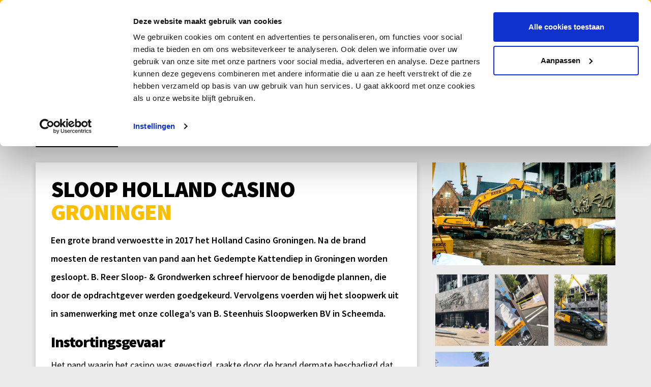

--- FILE ---
content_type: text/html; charset=UTF-8
request_url: https://www.reer.nl/projecten/sloop-holland-casino-groningen/
body_size: 5840
content:
<!DOCTYPE html>
<html>

<head>
				<base href="https://www.reer.nl/" />
	<title>Sloop Holland Casino Groningen - B.Reer Sloop- en Grondwerken</title>

<meta name="description" lang="nl" content="Samen met een collegabedrijf verzorgden wij de complexe sloop van het in 2017 door brand verwoeste Holland Casino Groningen."> 
<meta name="keywords" content=""> 
<meta http-equiv="content-language" content="nl">
<meta http-equiv="content-type" content="text/html; charset=iso-8859-1">
<link rel="canonical" href="https://www.reer.nl/projecten/sloop-holland-casino-groningen/"/>
<link rel="sitemap" type="application/xml" title="Sitemap" href="sitemap.xml" />
<script src="https://code.jquery.com/jquery-3.6.0.min.js" integrity="sha256-/xUj+3OJU5yExlq6GSYGSHk7tPXikynS7ogEvDej/m4=" crossorigin="anonymous"></script>
<meta name="viewport" content="width=device-width, initial-scale=1.0">
<link rel="apple-touch-icon" sizes="57x57" href="templates/img/icons/apple-icon-57x57.png">
<link rel="apple-touch-icon" sizes="60x60" href="templates/img/icons/apple-icon-60x60.png">
<link rel="apple-touch-icon" sizes="72x72" href="templates/img/icons/apple-icon-72x72.png">
<link rel="apple-touch-icon" sizes="76x76" href="templates/img/icons/apple-icon-76x76.png">
<link rel="apple-touch-icon" sizes="114x114" href="templates/img/icons/apple-icon-114x114.png">
<link rel="apple-touch-icon" sizes="120x120" href="templates/img/icons/apple-icon-120x120.png">
<link rel="apple-touch-icon" sizes="144x144" href="templates/img/icons/apple-icon-144x144.png">
<link rel="apple-touch-icon" sizes="152x152" href="templates/img/icons/apple-icon-152x152.png">
<link rel="apple-touch-icon" sizes="180x180" href="templates/img/icons/apple-icon-180x180.png">
<link rel="icon" type="image/png" sizes="192x192" href="templates/img/icons/android-icon-192x192.png">
<link rel="icon" type="image/png" sizes="32x32" href="templates/img/icons/favicon-32x32.png">
<link rel="icon" type="image/png" sizes="96x96" href="templates/img/icons/favicon-96x96.png">
<link rel="icon" type="image/png" sizes="16x16" href="templates/img/icons/favicon-16x16.png">
<meta name="msapplication-TileColor" content="#FFFFFF">
<meta name="msapplication-TileImage" content="templates/img/icons/ms-icon-144x144.png">
<meta name="theme-color" content="#FFFFFF">
<link rel="stylesheet" type="text/css" href="css/bootstrap.min.css" media="screen">
<link rel="stylesheet" type="text/css" href="templates/system/system.css" media="screen" />
<link rel="stylesheet" type="text/css" href="templates/system/editor.css" media="screen" />
<link rel="stylesheet" type="text/css" href="js/fancybox/jquery.fancybox.css" media="screen" />
<link rel="stylesheet" type="text/css" href="js/ui-lightness/jquery-ui-1.10.3.custom.css" media="screen" />
<link rel="stylesheet" type="text/css" href="css/buttons.css" media="screen" />
<script>(function(w,d,s,l,i){w[l]=w[l]||[];w[l].push({'gtm.start':new Date().getTime(),event:'gtm.js'});var f=d.getElementsByTagName(s)[0],j=d.createElement(s),dl=l!='dataLayer'?'&l='+l:'';j.async=true;j.src='https://www.googletagmanager.com/gtm.js?id='+i+dl;f.parentNode.insertBefore(j,f);})(window,document,'script','dataLayer','GTM-PBCV8KJ');</script>
<!-- HTML5 shim, for IE6-8 support of HTML5 elements -->
<!--[if lt IE 9]>
<script type='text/javascript' src="js/css3-mediaqueries.js"></script>
<script src="http://html5shiv.googlecode.com/svn/trunk/html5.js"></script>
<script type='text/javascript' src="//cdnjs.cloudflare.com/ajax/libs/respond.js/1.4.2/respond.js"></script>
<![endif]-->

	<link rel="preconnect" href="https://fonts.googleapis.com">
	<link rel="preconnect" href="https://fonts.gstatic.com" crossorigin>
	<link href="https://fonts.googleapis.com/css2?family=Source+Sans+Pro:wght@300;400;600;700;900&display=swap" rel="stylesheet">
	<link href="templates/style.css?=v5" rel="stylesheet" type="text/css" />
<script type='text/javascript' src='js/menu.js'></script>
<link rel='stylesheet' type='text/css' href='modules/mod_blog/css/blog.css'/>

			<meta property="og:site_name" content="B.Reer Sloop- en Grondwerken"/>
			<meta property="og:title" content=""/>
			<meta property="og:type" content="website"/>
		<meta property="og:description" content="Samen met een collegabedrijf verzorgden wij de complexe sloop van het in 2017 door brand verwoeste Holland Casino Groningen."/>
<meta property="og:url" content="https://www.reer.nl/projecten/sloop-holland-casino-groningen/"/>
<meta property="og:image" content="https://www.reer.nl/images/blog/SloopHollandCasinoGroningen.jpg"/>

<link rel="stylesheet" href="modules/mod_fotoalbum/css/fotoalbum.css" type="text/css" media="screen" />
<script type="text/javascript" src="js/masonry.js"></script><script type="text/javascript">
	window.onload = function () {
	var container = $('div.pics');
		container.imagesLoaded( function() {
			container.masonry({
				isAnimated: true
			});
		});
	}
</script><script type="text/javascript" src="js/simplelightbox/simple-lightbox.min.js"></script>
<link rel="stylesheet" type="text/css" href="js/simplelightbox/simplelightbox.min.css"/>
<script>
	$(document).ready(function(){
		if($("a.swipert").length > 0)
		{
			$("a.swipert").simpleLightbox({
				preloading: true,
				animationSpeed: 150,
				widthRatio: 0.9,
				heightRatio: 0.9
			});
		}
	});
</script>
</head>

<body >

	
	<div id="wrap">

		<div id="mobilemenu" class="menu">
			<div class="wrapper">
				<div class="flow">
					<div class="mobilemenu_spacer"></div>
					<div class="container">
						<div class="row">
							<div class="col-xs-12 col-sm-7 col-md-7">
								<div class="block_left">
									<div class="row">
										<div class="col-xs-12 col-sm-6 col-md-5">
											<div class="title">Menu</div>
											<nav>
												<ul> 
<li class="" ><a href="https://www.reer.nl/"  title="Home" >Home  </a></li><li class="" ><a href="projecten/"  title="Projecten" >Projecten  </a></li><li class="" ><a href="bouwmaterialen/"  title="Bouwmaterialen" >Bouwmaterialen  </a></li><li class="" ><a href="vacatures/overzicht/"  title="Vacatures" >Vacatures  </a></li><li class="" ><a href="over-ons/"  title="Over ons" >Over ons  </a></li><li class="" ><a href="ons-team/"  title="Ons team" >Ons team  </a></li><li class="" ><a href="certificaten/"  title="Certificaten" >Certificaten  </a></li><li class="" ><a href="milieu-mvo/"  title="Milieu & MVO" >Milieu & MVO  </a></li><li class="" ><a href="nieuws/"  title="Nieuws" >Nieuws  </a></li><li class="" ><a href="contact/"  title="Contact" >Contact  </a></li></ul>											</nav>
										</div>
										<div class="col-xs-12 col-sm-6 col-md-5">
											<div class="title">Diensten</div>
											<nav>
												<ul> 
<li class="" ><a href="circulair-slopen/"  title="Circulair slopen" >Circulair slopen  </a></li><li class="" ><a href="asbestsanering/"  title="Asbestsanering" >Asbestsanering  </a></li><li class="" ><a href="recycling/"  title="Recycling" >Recycling  </a></li><li class="" ><a href="brandschade-opruimen/"  title="Brandschade" >Brandschade  </a></li><li class="" ><a href="grondwerken/"  title="Grondwerken" >Grondwerken  </a></li><li class="" ><a href="vervuilde-grond-saneren/"  title="Bodemsanering" >Bodemsanering  </a></li><li class="" ><a href="puinbreken/"  title="Mobiel puinbreken" >Mobiel puinbreken  </a></li><li class="" ><a href="betonboren-betonzagen/"  title="Betonboren en -zagen" >Betonboren en -zagen  </a></li></ul>											</nav>
										</div>
									</div>

								</div>

							</div>
							<div class="col-xs-12 col-sm-5 col-md-5">
								<div class="block_right">
									<div class="title">Informatie</div>
									<ul class="info">
																					<li><strong>B.Reer Sloop- en Grondwerken</strong></li>
																															<li>Zuiderveen 44</li>
																															<li>
												9673 TB												Winschoten											</li>
																			</ul>
									<div class="spacer2"></div>
									<ul class="info info_xs">
																					<li><i class="fas fa-at"></i> <a href="mailto:info@reer.nl">
													info@reer.nl												</a></li>
																															<li><i class="fas fa-phone"></i> <a href="tel:+31597415800">
													0597 - 41 58 00												</a></li>
																																									<li><i class="fas fa-map-signs"></i> <a href="https://www.google.nl/maps?f=d&source=s_d&saddr&daddr=Zuiderveen+44,Winschoten&hl=nl&geocode&mra=ls&ie=UTF8" title="Routebeschrijving" target="_blank">Routebeschrijving</a></li>
																			</ul>
								</div>
							</div>
						</div>
					</div>
					<div class="mobilemenu_spacer"></div>
				</div>
				<div class="wrapper_xs">
					<ul class="icon_list">
						<li class="route"><a href="https://www.google.nl/maps?f=d&source=s_d&saddr&daddr=Zuiderveen+44,Winschoten&hl=nl&geocode&mra=ls&ie=UTF8"><i class="far fa-map-signs"></i></a></li>
						<li class="email"><a href="mailto:info@reer.nl"><i class="far fa-at"></i></a></li>
						<li class="telefoon"><a href="tel:+31597415800"><i class="far fa-phone-alt"></i></a></li>
					</ul>
				</div>
			</div>
		</div>

		<header class="head noscroll ">

			<div class="container-fluid">

				<div class="row">

					<div class="col-xs-9 col-sm-5 col-md-3">
						<a href="https://www.reer.nl/" class="logo">
							<img src="templates/img/logo.svg" alt="Reer logo" class="img-responsive logo_black" />
						</a>
					</div>

					<div class="hidden-xs col-sm-5 col-md-offset-1 col-md-6 align-center">
						<ul class="head_list">
							<li>
								<a href="https://reerbouwmaterialen.nl/" target="_blank" class="head_btn">Webshop <span class="hidden-sm">materialen</span> <i class="fas fa-hard-hat"></i></a>
							</li>
							<li>
								<a href="offerte-aanvragen/" class="head_btn">Offerte <span class="hidden-sm">aanvragen</span> <i class="fas fa-money-check-edit"></i></a>
							</li>
						</ul>
					</div>

					<div class="col-xs-3 col-sm-2 col-md-2 align-right">
						<div class="hamburger">
							<svg class="ham hamRotate ham1" viewBox="0 0 100 100" width="80" onclick="this.classList.toggle('active')">
								<path class="line top" d="m 30,33 h 40 c 0,0 9.044436,-0.654587 9.044436,-8.508902 0,-7.854315 -8.024349,-11.958003 -14.89975,-10.85914 -6.875401,1.098863 -13.637059,4.171617 -13.637059,16.368042 v 40" />
								<path class="line middle" d="m 30,50 h 40" />
								<path class="line bottom" d="m 30,67 h 40 c 12.796276,0 15.357889,-11.717785 15.357889,-26.851538 0,-15.133752 -4.786586,-27.274118 -16.667516,-27.274118 -11.88093,0 -18.499247,6.994427 -18.435284,17.125656 l 0.252538,40" />
							</svg>
						</div>
					</div>

				</div>

			</div>

		</header>

		
<div class="headerspacer "></div>

<div class="pagespacer"></div>

<section class="page">

    <div class="container">

        <div class="row">

            <div class="col-xs-12 col-sm-12 col-md-12">
                <div class="subpage_title_bg">B.Reer Sloop- en Grondwerken</div>
            </div>

        </div>

        <div class="row">

            <div class="col-xs-12 col-sm-12 col-md-12">
                

<div class="row">

	<article itemscope itemtype="http://schema.org/BlogPosting">

		<div class="col-xs-12 col-sm-12 col-md-12">
						<a href="javascript:history.back();" class=" btn-goback"><i class="fas fa-long-arrow-alt-left"></i> Ga terug</a>
			<div class="spacer"></div>
		</div>

		<div class="col-xs-12 col-sm-7 col-md-8">
			<div class="whitebg">
				<header>
					<h1 class="title" itemprop="headline">Sloop Holland Casino Groningen</h1>
									</header>
				<section class="blog_content_desc">
					<p>
					<div class="intro"><p>Een grote brand verwoestte in 2017 het Holland Casino Groningen. Na de brand moesten de restanten van pand aan het Gedempte Kattendiep in Groningen worden gesloopt. B. Reer Sloop- &amp; Grondwerken schreef hiervoor de benodigde plannen, die door de opdrachtgever werden goedgekeurd. Vervolgens voerden wij het sloopwerk uit in samenwerking met onze collega&rsquo;s van B. Steenhuis Sloopwerken BV in Scheemda.</p></div>
					</p>
					<div class="spacer15"></div>
					<p><h2>Instortingsgevaar</h2>
<p>Het pand waarin het casino was gevestigd, raakte door de brand dermate beschadigd dat er sprake was van instortingsgevaar. De eerste fase van het sloopwerk betrof werkzaamheden waarmee wij het grootste directe gevaar voor de omgeving wegnamen. Net als bij de rest van dit sloopwerk had beperking van de overlast voor omwonenden en de verkeersstroom prioriteit.</p>
<h2>Omgeving</h2>
<p>Beperking van de overlast van het sloopwerk voor de omgeving betreft in de eerste plaats slopen met minimale overlast door geluid en trillingen. Ook communicatie met de buurt - waarbij mensen alle informatie kunnen krijgen die zijn willen hebben en waarbij zij hun eigen verhaal, verzoeken en vragen bij ons kunnen neerleggen - is van zeer groot belang. Want zo kun je maximaal rekening houden met elkaar. Daarom hielden wij tijdens de sloop dagelijks inloopspreekuur.</p>
<h2>Sloopmethode</h2>
<p>De wijze van slopen is bepaald in goed onderling overleg tussen opdrachtgever, de gemeente, een Hoge VeiligheidsKundige en ons. Het sloopwerk voerden wij uit op uieenlopende manieren en met vele verschillende machines zoals een 80-tons kraan met een gieklengte van maar liefst 35 meter en een 25-tons kraan.</p></p>
									</section>
			</div>
		</div>

		<div class="col-xs-12 col-sm-5 col-md-4">
			<div class="visible-xs spacer"></div>

			
							<a class="swipert showZoom" href="images/blog/SloopHollandCasinoGroningen.jpg" rel="group">
					<img src="images/blog/SloopHollandCasinoGroningen.jpg" alt="Sloop Holland Casino Groningen" class="img-responsive" />
				</a>
			
							<div class="blogbar">
					 <div class="spacert"></div><div class="catsdiv pics"></div><div class="clear"></div><div class="pics"><div class="fotoimg firstimg">
	<a class="swipert showZoom" href="images/fotoalbum/2021/9/feef85a9-b9ea-4dab-9e3c-4a2747f1fcc3.jpg" title='' rel='group'>
								<img class="thumb" alt="" src="images/fotoalbum/2021/9/feef85a9-b9ea-4dab-9e3c-4a2747f1fcc3_thumb.jpg" />
							</a>
					</div>
<div class="fotoimg">
	<a class="swipert showZoom" href="images/fotoalbum/2021/9/21cbb7bc-697a-4a63-9414-71c7fa49775c.jpg" title='' rel='group'>
								<img class="thumb" alt="" src="images/fotoalbum/2021/9/21cbb7bc-697a-4a63-9414-71c7fa49775c_thumb.jpg" />
							</a>
					</div>
<div class="fotoimg firstimg">
	<a class="swipert showZoom" href="images/fotoalbum/2021/9/84629508-20f4-4ae5-a63f-6e375ba95860.jpg" title='' rel='group'>
								<img class="thumb" alt="" src="images/fotoalbum/2021/9/84629508-20f4-4ae5-a63f-6e375ba95860_thumb.jpg" />
							</a>
					</div>
<div class="fotoimg">
	<a class="swipert showZoom" href="images/fotoalbum/2021/9/0b279226-c428-4b04-a0fb-e122a50349b8.jpg" title='' rel='group'>
								<img class="thumb" alt="" src="images/fotoalbum/2021/9/0b279226-c428-4b04-a0fb-e122a50349b8_thumb.jpg" />
							</a>
					</div>
</div>				</div>
				<div class="spacer"></div>
			
			
		</div>

	</article>

</div>

	<div class="row">
		<div class="col-xs-12 col-sm-12 col-md-12">
			<div class="spacer"></div>
			<h2 class="related_title">Bekijk ook</h2>
		</div>
	</div>
	<div class="row">
					<div class="col-xs-12 col-sm-4 col-md-4 related">
				

<div class="blog_wrap" data-aos="fade-up">
		<div class="img">
					<a href="projecten/sloop-voormalig-fabriek/"  title="Sloop voormalig fabriek ">
				<img alt="Sloop voormalig fabriek " class="img-responsive" src="images/blog/Sloopvoormaligfabriek_thumb.jpg" />
			</a>
			</div>
			<div class="blog_content">
			<div class="blog_title equal" data-equal="blog_title_">
				<a href="projecten/sloop-voormalig-fabriek/"  title="Sloop voormalig fabriek " class="blog_link equal" data-equal="blog_link_">
					<h3 class="title">Sloop voormalig fabriek </h3>
				</a>
			</div>
			<div class="blog_intro equal" data-equal="intro_">
				Deze week starten wij met de sloop van het pulpergebouw van een voormalige fabriek. Het gebouw heeft zijn functie verloren en maakt plaats voor een nieuwe &hellip;			</div>
		</div>
					<a href="projecten/sloop-voormalig-fabriek/"  class="verder">Bekijk het project <i class="fas fa-long-arrow-alt-right"></i></a>
			</div>			</div>
					<div class="col-xs-12 col-sm-4 col-md-4 related">
				

<div class="blog_wrap" data-aos="fade-up">
		<div class="img">
					<a href="projecten/sloopwerkzaamheden-school-hoogezand/"  title="Sloopwerkzaamheden school Hoogezand">
				<img alt="Sloopwerkzaamheden school Hoogezand" class="img-responsive" src="images/blog/SloopwerkzaamhedenschoolHoogezand_thumb.jpg" />
			</a>
			</div>
			<div class="blog_content">
			<div class="blog_title equal" data-equal="blog_title_">
				<a href="projecten/sloopwerkzaamheden-school-hoogezand/"  title="Sloopwerkzaamheden school Hoogezand" class="blog_link equal" data-equal="blog_link_">
					<h3 class="title">Sloopwerkzaamheden school Hoogezand</h3>
				</a>
			</div>
			<div class="blog_intro equal" data-equal="intro_">
				Weer een leuke klus afgerond. Hier hebben wij ons gericht op de volledige sloop van een schoolgebouw in Hoogezand. Dit project vereiste zorgvuldige plannin&hellip;			</div>
		</div>
					<a href="projecten/sloopwerkzaamheden-school-hoogezand/"  class="verder">Bekijk het project <i class="fas fa-long-arrow-alt-right"></i></a>
			</div>			</div>
					<div class="col-xs-12 col-sm-4 col-md-4 related">
				

<div class="blog_wrap" data-aos="fade-up">
		<div class="img">
					<a href="projecten/opruimwerkzaamheden-na-brandschade-winschoten/"  title="Opruimwerkzaamheden na brandschade Winschoten">
				<img alt="Opruimwerkzaamheden na brandschade Winschoten" class="img-responsive" src="images/blog/OpruimwerkzaamhedennabrandschadeWinschoten_thumb.jpg" />
			</a>
			</div>
			<div class="blog_content">
			<div class="blog_title equal" data-equal="blog_title_">
				<a href="projecten/opruimwerkzaamheden-na-brandschade-winschoten/"  title="Opruimwerkzaamheden na brandschade Winschoten" class="blog_link equal" data-equal="blog_link_">
					<h3 class="title">Opruimwerkzaamheden na brandschade Winschoten</h3>
				</a>
			</div>
			<div class="blog_intro equal" data-equal="intro_">
				Met diepe respect en medeleven voor het slachtoffer en hun dierbaren, willen wij als sloopbedrijf een update geven over de werkzaamheden die wij uitvoeren &hellip;			</div>
		</div>
					<a href="projecten/opruimwerkzaamheden-na-brandschade-winschoten/"  class="verder">Bekijk het project <i class="fas fa-long-arrow-alt-right"></i></a>
			</div>			</div>
			</div>

            </div>

        </div>

    </div>

</section>
	</div>

	<div id="footer">

		<div class="top">

			<div class="container">

				<div class="row">

					<div class="col-xs-12 col-sm-12 col-md-12">
						<div class="row">
							<div class="col-xs-12 col-sm-9">
								<div class="foot_title_top">Kwaliteit staat voorop</div>
								<div class="foot_title_bot">Wij helpen je graag!</div>
								<div class="spacer visible-xs"></div>
							</div>
							<div class="hidden-xs col-sm-3">
								<img src="templates/img/logo_wit.svg" alt="Reer logo" class="img-responsive" />
							</div>
						</div>
						<div class="spacer3"></div>
						<div class="row">
							<div class="col-sm-6">
								<div class="title">Neem contact op!</div>
								<div class="ot_desc">Op werkdagen bereikbaar tussen 08:00 - 17:00 uur.<br>En op zaterdag van 08:00 - 12:00</div>
								<div class="spacer"></div>
								<ul class="footlist">
									<li><i class="fas fa-phone"></i> <a href="tel:+31597415800">0597 - 41 58 00</a></li>
									<li><i class="fas fa-envelope"></i> <a href="mailto:info@reer.nl">info@reer.nl</a></li>
								</ul>
								<div class="spacer"></div>
								<ul class="socials">
																			<li class="linkedin"><a href="https://www.linkedin.com/company/b-reer-sloop-en-grondwerken/" target="_blank"><i class="fab fa-linkedin-in"></i></a></li>
																												<li class="facebook"><a href="https://nl-nl.facebook.com/reerwinschoten/" target="_blank"><i class="fab fa-facebook-f"></i></a></li>
																																														<li class="youtube"><a href="https://www.youtube.com/channel/UCiofnxZWHS-IQpZpJMotKaw" target="_blank"><i class="fab fa-youtube"></i></a></li>
																	</ul>
								<div class="spacer visible-xs"></div>
							</div>
							<div class="col-sm-offset-1 col-sm-5">
								<ul class="footlist">
									<li>
										<div class="icon">
											<i class="fas fa-map-marker-alt"></i>
										</div>
										<div class="adres">
											Zuiderveen 44											<div class="spacer2"></div>
											9673 TB Winschoten										</div>
									</li>
																			<li><i class="fas fa-map-signs"></i> <a href="https://www.google.nl/maps?f=d&source=s_d&saddr&daddr=Zuiderveen+44,Winschoten&hl=nl&geocode&mra=ls&ie=UTF8" title="Routebeschrijving" target="_blank">Routebeschrijving</a></li>
																	</ul>
								<div class="spacer"></div>
								<div class="desc">
									Mocht u vragen hebben over onze diensten; neem dan gerust contact met ons op. Ook bent u natuurlijk van harte welkom om langs te komen.
								</div>
							</div>
						</div>
					</div>

				</div>

			</div>

			<div id="kraan"><img src="templates/img/kraan.svg" alt="Kraan afbeelding" /></div>

		</div>

		<div class="bottom">

			<div class="container">

				<div class="row">

					<div class="col-xs-12 col-sm-9 col-md-8">
						<ul class="footlist"> 
	 	<li><a href="privacy-cookie-disclaimer/">Privacy & cookie disclaimer</a></li> 
	 	<li><a href="algemene-voorwaarden/">Algemene voorwaarden</a></li> 
</ul> 
					</div>

					<div class="col-xs-12 col-sm-3 col-md-4">
						<div class="pull-right">
							<ul class="footlist">
								<li>
									<a href="https://www.nc-websites.nl/webdesign-winschoten/" title="Webdesign Winschoten" target="_blank">
										<img src="templates/img/nc-websites.png" alt="NC-Websites" />
									</a>
								</li>
																	<li><a class="hidden-xs hidden-sm showAjax uppercase" href="index2.php?moduleid=9">Login</a></li>
															</ul>
						</div>
					</div>

				</div>

			</div>

		</div>

	</div>

	<div class="mobile_footer">
		<ul>
			<li class="afspraak">
				<a href="https://verkoop.reer.nl/" target="_blank">Webshop <i class="fas fa-hard-hat"></i></a>
			</li>
			<li class="telefoon">
				<a href="offerte-aanvragen/">Offerte <i class="fas fa-money-check-edit"></i></a>
			</li>
		</ul>
	</div>

	<script type='text/javascript' src="//ajax.googleapis.com/ajax/libs/jqueryui/1.12.1/jquery-ui.min.js"></script>
<script type='text/javascript' src="js/jquery.ui.datepicker-nl.js"></script>
<script type='text/javascript' src='js/fancybox/jquery.fancybox.pack.js'></script>
<script type="text/javascript" src="js/fancybox/helpers/jquery.fancybox-media.js?v=1.0.6"></script>
<script type="text/javascript" src="js/fancybox_init.js"></script>
<script type="text/javascript" src="js/imagesloaded.pkgd.min.js"></script>
<script type='text/javascript' src="js/bootstrap.min.js"></script>
<script type='text/javascript' src="js/default.js"></script>
<script type='text/javascript' src="js/holder.js"></script>
<script type="text/javascript" src="js/noty/jquery.noty.js"></script>
<script type="text/javascript" src="js/noty/layouts/inline.js"></script>
<script type="text/javascript" src="js/noty/layouts/topCenter.js"></script>
<script type="text/javascript" src="js/noty/layouts/center.js"></script>
<script type="text/javascript" src="js/noty/themes/default.js"></script>
<link rel="stylesheet" type="text/css" href="css/fontawesome/all.min.css" />
<script type="text/javascript" src="js/slideshow.js"></script>
<script src="https://unpkg.com/scrollreveal@3.3.2/dist/scrollreveal.min.js"></script>
<!-- <script type="text/javascript" src="js/cycle2.js"></script> -->
<noscript><iframe src="https://www.googletagmanager.com/ns.html?id=GTM-PBCV8KJ" height="0" width="0" style="display:none;visibility:hidden"></iframe></noscript>
</body>

</html>

--- FILE ---
content_type: text/css
request_url: https://www.reer.nl/templates/system/editor.css
body_size: 488
content:
#tinymce table tr td, 
#tinymce table tr th {
	vertical-align:top !important;
}

#tinymce table, #tinymce table tr td, 
#tinymce table tr th {
	border:1px black solid !important;
	min-width:30px;
}

body#tinymce {
	padding: 20px;
}

body#tinymce div {
	outline: dotted 1px #ccc;
}

.btn-custom1 i,
.btn-custom2 i {
	margin: 0 0 0 15px;
	font-size: 18px;
	line-height: 18px;
}

.btn-goback i  {
	margin: 0 15px 0 0;
	font-size: 18px;
	line-height: 18px;
}

.btn-custom1 { 
	position: relative;
	display: inline-block;
	padding: 15px 30px !important;
	background-color: var(--theme_yellow);
	color: var(--black);
	text-transform: uppercase;
	font-size: 18px !important;
	line-height: 18px !important;
	font-weight: 600;
	border-radius: 0;
	margin: 0;
	text-shadow: none;
	letter-spacing: -1px;
} 

.btn-custom1:hover, 
.btn-custom1:focus, 
.btn-custom1:active, 
.btn-custom1.active, 
.open .dropdown-toggle.btn-custom1 { 
	text-decoration: none;
	background-color: var(--black);
	color: var(--theme_yellow);
} 

.btn-custom1:active, 
.btn-custom1.active, 
.open .dropdown-toggle.btn-custom1 { 
	background-image: none; 
} 

.btn-custom1.disabled, 
.btn-custom1[disabled], 
fieldset[disabled] .btn-custom1, 
.btn-custom1.disabled:hover, 
.btn-custom1[disabled]:hover, 
fieldset[disabled] .btn-custom1:hover, 
.btn-custom1.disabled:focus, 
.btn-custom1[disabled]:focus, 
fieldset[disabled] .btn-custom1:focus, 
.btn-custom1.disabled:active, 
.btn-custom1[disabled]:active, 
fieldset[disabled] .btn-custom1:active, 
.btn-custom1.disabled.active, 
.btn-custom1[disabled].active, 
fieldset[disabled] .btn-custom1.active { 

} 

.btn-custom2 { 
	position: relative;
	display: inline-block;
	padding: 25px 30px !important;
	background-color: var(--black);
	color: var(--theme_yellow);
	text-transform: uppercase;
	font-size: 18px !important;
	line-height: 18px !important;
	font-weight: 600;
	border-radius: 0;
	margin: 0;
	text-shadow: none;
	letter-spacing: -1px;
} 

.btn-custom2:hover, 
.btn-custom2:focus, 
.btn-custom2:active, 
.btn-custom2.active, 
.open .dropdown-toggle.btn-custom2 { 
	text-decoration: none;
	background-color: var(--theme_yellow);
	color: var(--black);
} 

.btn-custom2:active, 
.btn-custom2.active, 
.open .dropdown-toggle.btn-custom2 { 
	background-image: none; 
} 

.btn-custom2.disabled, 
.btn-custom2[disabled], 
fieldset[disabled] .btn-custom2, 
.btn-custom2.disabled:hover, 
.btn-custom2[disabled]:hover, 
fieldset[disabled] .btn-custom2:hover, 
.btn-custom2.disabled:focus, 
.btn-custom2[disabled]:focus, 
fieldset[disabled] .btn-custom2:focus, 
.btn-custom2.disabled:active, 
.btn-custom2[disabled]:active, 
fieldset[disabled] .btn-custom2:active, 
.btn-custom2.disabled.active, 
.btn-custom2[disabled].active, 
fieldset[disabled] .btn-custom2.active { 

}

.btn-goback { 
	position: relative;
	display: inline-block;
	padding: 15px 30px !important;
	background-color: var(--black);
	color: var(--white);
	text-transform: uppercase;
	font-size: 18px !important;
	line-height: 18px !important;
	font-weight: 600;
	border-radius: 0;
	margin: 0;
	text-shadow: none;
	letter-spacing: -1px;
} 

.btn-goback:hover, 
.btn-goback:focus, 
.btn-goback:active, 
.btn-goback.active, 
.open .dropdown-toggle.btn-goback { 
	text-decoration: none;
	background-color: var(--white);
	color: var(--black);
} 

.btn-goback:active, 
.btn-goback.active, 
.open .dropdown-toggle.btn-goback { 
	background-image: none; 
} 

.btn-goback.disabled, 
.btn-goback[disabled], 
fieldset[disabled] .btn-goback, 
.btn-goback.disabled:hover, 
.btn-goback[disabled]:hover, 
fieldset[disabled] .btn-goback:hover, 
.btn-goback.disabled:focus, 
.btn-goback[disabled]:focus, 
fieldset[disabled] .btn-goback:focus, 
.btn-goback.disabled:active, 
.btn-goback[disabled]:active, 
fieldset[disabled] .btn-goback:active, 
.btn-goback.disabled.active, 
.btn-goback[disabled].active, 
fieldset[disabled] .btn-goback.active { 

}

--- FILE ---
content_type: text/css
request_url: https://www.reer.nl/templates/style.css?=v5
body_size: 12378
content:
:root {
	--black: #000;
	--white: #FFF;
	--grey: #EBEBEB;
	--theme_yellow: #fcbf00;
	--theme_grey: #D6CFCF;
	--font_main: 'Source Sans Pro', sans-serif;
}

/* [ALGEMEEN] */
body {
	background: var(--grey);
	font-family: var(--font_main);
	font-size: 18px;
	line-height: 36px;
	font-weight: 400;
	color: var(--black);
	margin: 0;
}

a {
	color: var(--theme_yellow);
	font-weight: 600;
	-webkit-transition: all .3s;
	   -moz-transition: all .3s;
	    -ms-transition: all .3s;
	     -o-transition: all .3s;
	        transition: all .3s;
}

a:hover,
a:focus,
a:active {
	color: var(--theme_yellow);
}

a > i {
	margin: 0 0 0 5px;
}

h1, h2, h3, h4, h5, h6 {
	font-family: var(--font_main);
	color: var(--black);
	font-weight: 900;
	letter-spacing: -1px;
}

h1 {
	font-size: 35px;
	line-height: 40px;
}

h2 {
	font-size: 30px;
	line-height: 35px;
}

h3 {
	font-size: 25px;
	line-height: 30px;
}

h4, h5, h6 {
	font-size: 20px;
	line-height: 25px;
}

h1.title {
	position: relative;
	display: block;
	z-index: 0;
	font-size: 45px;
	line-height: 45px;
	margin: 0 0 15px 0;
	text-transform: uppercase;
}

h2.title {
	position: relative;
	display: inline-block;
	z-index: 1;
	font-size: 45px;
	line-height: 45px;
	margin: 0 0 15px 0;
	text-transform: uppercase;
}

h3.title {
	position: relative;
	display: inline-block;
	z-index: 1;
	font-size: 45px;
	line-height: 45px;
	margin: 0 0 15px 0;
	text-transform: uppercase;
}

h2.contact_title {
	font-size: 35px;
    line-height: 35px;
    color: var(--theme_yellow);
	margin: 0 0 15px 0;
	text-transform: uppercase;
}

h2.related_title {
	position: relative;
	display: inline-block;
	z-index: 1;
	font-size: 45px;
	line-height: 45px;
	margin: 30px 0;
	text-transform: uppercase;
}

#wrap {
	min-height: 100%;
	height: auto !important;
}

.rel {
	position: relative;
}

.spacer {
	height: 30px;
}

.spacer2 {
	height: 15px;
}

.spacer3 {
	height: 60px;
}

.align-left {
	text-align: left;
}

.align-center {
	text-align: center;
}

.align-right {
	text-align: right;
}

.uppercase {
	text-transform: uppercase;
}

.red {
	color: red;
}

.yellow {
	color: var(--theme_yellow) !important;
}

.black {
	color: var(--black) !important;
}

.white {
	color: var(--white) !important;
}

.icons {
	z-index: 2;
}

blockquote {
	padding: 10px 20px;
    margin: 15px 0;
    font-size: 16px;
    font-weight: 500;
    border-left: 5px solid green;
}

.table_display {
	display: table;
	width: 100%;
}

.tablecell_display {
	display: table-cell;
	vertical-align: middle;
	width: 100%;
}

.boxshadow {
	-webkit-box-shadow: 0px 4px 10px 0px rgba(0,0,0,0.2);
       -moz-box-shadow: 0px 4px 10px 0px rgba(0,0,0,0.2);
        -ms-box-shadow: 0px 4px 10px 0px rgba(0,0,0,0.2);
         -o-box-shadow: 0px 4px 10px 0px rgba(0,0,0,0.2);
            box-shadow: 0px 4px 10px 0px rgba(0,0,0,0.2);
}

/* [HEADER] */
header.head {
	display: block;
	z-index: 51;
	width: 100%;
	top: 0;
	left: 0;
}

header.head.adminspacer {
	top: 36px;
}

header.head.noscroll {
	position: absolute;
	background-color: transparent;
	-webkit-box-shadow: 0px 4px 10px 0px rgba(0,0,0,0.0);
       -moz-box-shadow: 0px 4px 10px 0px rgba(0,0,0,0.0);
        -ms-box-shadow: 0px 4px 10px 0px rgba(0,0,0,0.0);
         -o-box-shadow: 0px 4px 10px 0px rgba(0,0,0,0.0);
            box-shadow: 0px 4px 10px 0px rgba(0,0,0,0.0);
	
}

header.head.scroll {
	position: fixed;
	background-color: var(--theme_yellow);
	-webkit-box-shadow: 0px 4px 10px 0px rgba(0,0,0,0.2);
       -moz-box-shadow: 0px 4px 10px 0px rgba(0,0,0,0.2);
        -ms-box-shadow: 0px 4px 10px 0px rgba(0,0,0,0.2);
         -o-box-shadow: 0px 4px 10px 0px rgba(0,0,0,0.2);
            box-shadow: 0px 4px 10px 0px rgba(0,0,0,0.2);
	animation: header-up 0.5s linear;
	-webkit-animation-iteration-count: 1;
}

header.head.noscroll.menuopen,
header.head.scroll.menuopen {
	position: fixed;
	background-color: transparent;
	-webkit-box-shadow: 0px 4px 10px 0px rgba(0,0,0,0.0);
       -moz-box-shadow: 0px 4px 10px 0px rgba(0,0,0,0.0);
        -ms-box-shadow: 0px 4px 10px 0px rgba(0,0,0,0.0);
         -o-box-shadow: 0px 4px 10px 0px rgba(0,0,0,0.0);
            box-shadow: 0px 4px 10px 0px rgba(0,0,0,0.0);
	-webkit-transition: all .3s;
	   -moz-transition: all .3s;
		-ms-transition: all .3s;
		 -o-transition: all .3s;
			transition: all .3s;
	animation: none;
}

@keyframes header-up {
	0% {
	  opacity: 0.6;
	  background-color: rgba(252, 191, 0, 1);
	}
	75% {
	  opacity: 0.8;
	  background-color: rgba(252, 191, 0, 1);
	}
	100% {
	  opacity: 1;
	  background-color: rgba(252, 191, 0, 1);
	}
}

header.head .logo {
	position: relative;
	display: block;
	padding: 15px 0;
}

header.head .logo img {
	width: 100%;
	max-width: 290px;
}

header.head ul.head_list {
	display: flex;
    justify-content: space-evenly;
    align-items: center;
    width: 100%;
	list-style: none;
	padding: 0;
	margin: 22px 0;
}

header.head ul.head_list a {
	position: relative;
	display: block;
	border: 2px solid var(--black);
	color: var(--black);
	padding: 10px 15px;
	font-size: 18px;
	line-height: 18px;
	font-weight: 600;
	letter-spacing: -1px;
}

header.head ul.head_list a:hover,
header.head ul.head_list a:focus,
header.head ul.head_list a:active {
	text-decoration: none;
	border: 2px solid var(--white);
	color: var(--white);
}

header.head ul.head_list a i {
	margin: 0 0 0 10px;
}

.headerspacer {
	height: 0;
}

.headerspacer.adminspacer {
	height: 36px;
}

.pagespacer {
	height: 90px;
}

.mobile_footer,
.mobile_icons {
	display: none;
}

/* [HAMBURGER] */
.hamburger {
    position: relative;
	display: inline-block;
    z-index: 52;
}

@media (max-width: 768px) {
	.hamburger {
		right: 0rem;
	}
}

.ham {
    cursor: pointer;
    -webkit-tap-highlight-color: transparent;
    transition: transform 400ms;
    -webkit-user-select: none;
       -moz-user-select: none;
    	-ms-user-select: none;
    	    user-select: none;
}

.hamRotate.active {
    transform: rotate(45deg);
}

.hamRotate180.active {
    transform: rotate(180deg);
}

.line {
    fill: none;
    transition: stroke-dasharray 400ms, stroke-dashoffset 400ms;
    stroke: var(--black);
    stroke-width: 5.5;
    stroke-linecap: round;
	-webkit-transition: all .3s;
	   -moz-transition: all .3s;
	    -ms-transition: all .3s;
	     -o-transition: all .3s;
	        transition: all .3s;
}

.ham:hover .line {
	stroke: var(--white);
}

.ham1 .top {
    stroke-dasharray: 40 139;
}

.ham1 .bottom {
    stroke-dasharray: 40 180;
}

.ham1.active .top {
    stroke-dashoffset: -98px;
}

.ham1.active .bottom {
    stroke-dashoffset: -138px;
}

/* [MENU] */
.menu {
	position: fixed;
	display: table;
	z-index: 51;
	top: 0;
	left: 0;
	right: 0;
	bottom: 0;
	width: 100%;
	height: 100%;
	opacity: 0;
	pointer-events: none;
	background-image: url('img/menubg.png');
    background-repeat: no-repeat;
    background-size: cover;
    background-position: top;
    background-attachment: fixed;
    background-color: var(--theme_yellow);
}

.menu.active {
	opacity: 1;
	pointer-events: unset;
}

.menu.slidein {
	animation: slide-out 1.5s ease;
}

.menu.slideout {
	animation: slide-in 1.5s ease;
}

@keyframes slide-out {
	0% {
		transform: translate(-120%);
	}
	25% {
		transform: translate(-120%) scale(0.8);
	}
	75% {
		transform: scale(0.8);
		transition-timing-function: ease-out;
	}
	100% {
		transform: scale(1);
	}
}

@keyframes slide-in {
	25% {
		transform: scale(0.8);
	}
	75% {
		transform: translate(120%) scale(0.8);
		transition-timing-function: ease-out;
	}
	100% {
		transform: translate(120%) scale(1);
	}
}

.menu .wrapper {
	display: table-cell;
	vertical-align: middle;
}

.menu .wrapper_xs {
	display: none;
}

@media (max-width: 480px) {

	.menu {
		background-image: none;
	}
	
}

@media (max-width: 414px) {

	.menu .wrapper_xs {
		position: absolute;
		bottom: 0;
		left: 0;
		display: block;
  		width: 100%;
	}

	ul.icon_list {
		list-style: none;
		padding: 0;
		margin: 0;
		display: table;
		width: 100%;
		border-top: 1px solid rgba(255, 255, 255, 0.25);
		background-color: rgba(252, 191, 0, 1)
	}

	ul.icon_list li {
		display: table-cell;
		text-align: center;
	}

	ul.icon_list li a {
		display: block;
		padding: 12px 0;
		font-size: 140%;
		color: var(--black);
		min-width: 40px;
	}

	ul.icon_list li a:hover,
	ul.icon_list li a:focus,
	ul.icon_list li a:active {
		background: var(--white);
		color: var(--black);
		
	}
	
}

.menu nav > ul {
	list-style: none;
	margin: 0;
	padding: 0;
}

.menu nav ul li {
	margin: 0 0 0.5rem 0;
}

.menu nav ul li a {
	position: relative;
	color: var(--black);
	font-size: 20px;
	line-height: 20px;
	font-weight: 600;
	letter-spacing: -1px;
}

.menu nav ul li a:hover,
.menu nav ul li a:focus,
.menu nav ul li a:active {
	color: var(--white);
	text-decoration: none;
}

.menu nav ul li a:before {
    content: "";
    position: absolute;
    left: 0;
    bottom: -4px;
    width: 0%;
    height: 2px;
    background: var(--white);
    transition: all 0.4s ease;
}

.menu nav ul li a:hover:before,
.menu nav ul li a:focus:before,
.menu nav ul li a:active:before {
    width: 100%;
}

.menu nav ul li a.active {
	color: var(--white);
}

.menu nav ul li > ul {
	position: relative;
	margin-top: 10px;
	margin-left: 5px;
	list-style: none;
}

.menu nav ul li ul:before {
	content: "";
    display: block;
    position: absolute;
    top: 0;
    left: 0;
    bottom: 0;
    width: 0;
    border-left: 1px solid var(--black);
}

.menu nav ul li ul li {
	position: relative;	
}

.menu nav ul li ul li:before {
    content: "";
    display: block;
    position: absolute;
    top: 20px;
    left: -40px;
    width: 20px;
    height: 0;
    border-top: 1px solid var(--black);
}

.menu nav ul li ul li:last-child:before {
    top: 20px;
    bottom: 0;
    height: auto;
    z-index: 0;
    background: var(--theme_yellow);
}

.menu nav ul li.li_admin {
	margin: 2.5rem 0 0.5rem 0;
}

.menu nav ul li.li_admin:last-child {
	margin: 0 0 0.5rem 0;
}

.menu nav ul li.li_admin a:hover,
.menu nav ul li.li_admin a:focus,
.menu nav ul li.li_admin a:active {
	color: var(--white);
}

.menu nav ul li.li_admin a img {
	margin: 0 1rem 0 0;
	-webkit-filter: grayscale(0%);
       -moz-filter: grayscale(0%);
        -ms-filter: grayscale(0%);
         -o-filter: grayscale(0%);
    		filter: grayscale(0%);
}

.menu nav ul li.li_admin a:hover img,
.menu nav ul li.li_admin a:focus img,
.menu nav ul li.li_admin a:active img {
	-webkit-filter: grayscale(100%);
       -moz-filter: grayscale(100%);
        -ms-filter: grayscale(100%);
         -o-filter: grayscale(100%);
    		filter: grayscale(100%);
}

.menu nav ul li.li_admin a:before {
	display: none;
}

@media screen and (orientation:landscape) 
and (max-device-width: 768px) {
	
	.menu .block_right {
		margin-top: 2rem;
	}

	.menu .flow {
		position: relative;
		height: 100%;
    	overflow-x: hidden;
    	overflow-y: auto;
	}

	.menu .wrapper {
		min-height: 100%;
	}

	.menu nav ul li a {
		position: relative;
		display: block;
		padding: 5px 0;
		border-bottom: 1px solid rgba(255, 255, 255, 0.25);
	}

	.menu nav ul li a:before,
	.menu nav ul li ul li:before {
		display: none;
	}

	.menu nav ul li ul:before {
	    content: "";
	    display: block;
	    position: absolute;
	    top: 0;
	    left: -15px;
	    bottom: 0;
	    width: 0;
	    border-left: 1px solid rgba(255, 255, 255, 0.25);
	}

	.menu nav ul li > a.has_childeren:after {
	    position: absolute;
	    top: 5px;
	    right: 5px;
	    color: var(--white);
	    display: inline-block;
	    font-family: "Font Awesome 5 Pro";
	    content: "\f0da";
	    font-size: 150%;
	    font-weight: 700;
	    margin: 0;
	}

	.menu nav ul li.active > a.has_childeren:after {
		content: "\f0d7";
	}

	.menu nav ul li > ul {
		padding: 0;
		margin-left: 15px;
	}

	.menu nav ul li > ul.submenu {
		height: 0;
		right: -100%;
		opacity: 0;
		transition: 0.3s ease;
	}

	.menu nav ul li > ul.submenu.show {
		height: auto;
		right: 0;
		opacity: 1;
	}

}

@media (max-width: 480px) {
	
	#wrap {
		overflow-x: hidden;
    	overflow-y: hidden;
	}
	
	.menu {
		background-image: none;
	}
	
	.menu .block_right {
		margin-top: 2rem;
	}

	.menu .flow {
		position: relative;
		height: 100%;
    	overflow-x: hidden;
    	overflow-y: scroll;
	}

	.menu .wrapper {
		min-height: 100%;
	}

	.menu nav ul li a {
		position: relative;
		display: block;
		padding: 5px 0;
		border-bottom: 1px solid rgba(255, 255, 255, 0.25);
	}

	.menu nav ul li a:before,
	.menu nav ul li ul li:before {
		display: none;
	}

	.menu nav ul li ul:before {
	    content: "";
	    display: block;
	    position: absolute;
	    top: 0;
	    left: -15px;
	    bottom: 0;
	    width: 0;
	    border-left: 1px solid rgba(255, 255, 255, 0.25);
	}

	.menu nav ul li > a.has_childeren:after {
	    position: absolute;
	    top: 5px;
	    right: 5px;
	    color: var(--black);
	    display: inline-block;
	    font-family: "Font Awesome 5 Pro";
	    content: "\f0da";
	    font-size: 150%;
	    font-weight: 700;
	    margin: 0;
	}

	.menu nav ul li.active > a.has_childeren:after {
		content: "\f0d7";
	}

	.menu nav ul li > ul {
		padding: 0;
		margin-left: 15px;
	}

	.menu nav ul li > ul.submenu {
		height: 0;
		right: -100%;
		opacity: 0;
		transition: 0.3s ease;
	}

	.menu nav ul li > ul.submenu.show {
		height: auto;
		right: 0;
		opacity: 1;
	}
	
}

/* [MENU INFO] */
ul.info {
	list-style: none;
	padding: 0;
	margin: 0 0 1.5rem 0;
}

ul.info li {
	color: var(--black);
	margin: 0 0 1.5rem 0;
	font-size: 20px;
	line-height: 20px;
	font-weight: 500;
	letter-spacing: -1px;
}

ul.info li i {
	margin: 0 1rem 0 0;
	color: var(--black);
}

ul.info li strong {
	font-size: 25px;
    line-height: 25px;
    font-weight: 700;
	text-transform: uppercase;
	letter-spacing: -1px;
}

ul.info li a {
	position: relative;
	color: var(--black);
	font-weight: 600;
}

ul.info li a:hover,
ul.info li a:focus,
ul.info li a:active {
	color: var(--black);
	 text-decoration: none;
}

ul.info li a:before {
    content: "";
    position: absolute;
    left: 0;
    bottom: -2px;
    width: 0%;
    height: 1px;
    background: var(--black);
    transition: all 0.4s ease;
}

ul.info li a:hover:before,
ul.info li a:focus:before,
ul.info li a:active:before {
    width: 100%;
}

@media (max-width: 414px) {
	ul.info {
		display: none;
	}

	ul.info_xs {
		display: block;
	}
}

@media (max-width: 414px) {
	.block_right {
		display: none;
	}
}

.menu .title {
	text-transform: uppercase;
    color: rgba(0, 0, 0, 0.15);
    font-weight: 700;
    font-size: 400%;
	line-height: 100%;
    margin: 2rem 0;
    letter-spacing: -4px;
    pointer-events: none;
}

.menu .menu_addcontent {
    display: inline-block;
}

/* [SUBMENU] */
#submenu ul {
	position: relative;
	list-style-type: none;
	padding: 0;
	margin: 0;	
	display: block;
	width: 100%;
}

#submenu ul li {
	position: relative;
	display: block;
	margin: 0 0 15px 0;	
	height: 40px;
}

#submenu ul li:last-child {
	margin: 0;
}

#submenu ul li a {
	text-decoration: none;
}
  
#submenu ul li a.sub_btn {
	position: relative;
	display: block;
	height: 40px;
	padding: 5px 30px;
	text-align: center;
	text-decoration: none;
	width: 100%;
	font-size: 18px;
	line-height: 1.5em;
	font-weight: 600;
	letter-spacing: -1px;
	text-transform: uppercase;
	transition: all 0.3s ease-in-out;
	top: 50%;
	left: 50%;
	transform: translate3D(-50%, -50%, 0);
	color: var(--black);
	border: 2px solid var(--black);
}

#submenu ul li a.sub_btn:before, 
#submenu ul li a.sub_btn:after {
	width: 0%;
	height: 2px;
	position: absolute;
	background: var(--theme_yellow);
	transition: width 0.4s ease-in-out;
	content: " ";
}

#submenu ul li a.sub_btn:before {
	left: 0;
	top: -2px;
}

#submenu ul li a.sub_btn:after {
	bottom: -2px;
	right: 0;
}

#submenu ul li a.sub_btn:hover {
	padding: 5px 25px 5px 35px;
	border-color: var(--theme_yellow);
	color: var(--theme_yellow);
}

#submenu ul li a.sub_btn:hover:before, 
#submenu ul li a.sub_btn:hover:after {
	width: 100%;
}

#submenu ul li.active-sub a.sub_btn {
	border-color: var(--theme_yellow);
	color: var(--theme_yellow);
}

#submenu ul li.active-sub a.sub_btn:before,
#submenu ul li.active-sub a.sub_btn:after {
	width: 100%;
}

#submenu ul li.active-sub a.sub_btn:hover {
	padding: 5px 25px 5px 35px !important;
	border-color: var(--black);
	color: var(--black);
	
}

#submenu ul li.active-sub a.sub_btn:hover:before,
#submenu ul li.active-sub a.sub_btn:hover:after {
	width: 0%;
}

/* [CONTENT] */
section.page {
	position: relative;
	padding: 60px 0;
}

section.page.nopad_top {
	padding: 0 0 60px 0;
}

section.page.nopad_bot {
	padding: 60px 0 0 0;
}

section.page .page_title_bg {
	font-size: 100px;
	line-height: 100px;
	font-weight: 900;
	text-transform: uppercase;
	letter-spacing: -5px;
	margin: 0 0 15px 0;
	color: var(--black);
	opacity: 0.1;
	pointer-events: none;
}

section.certificaten .page_title_bg {
	font-size: 100px;
	line-height: 100px;
	font-weight: 900;
	text-transform: uppercase;
	letter-spacing: -5px;
	margin: 0;
	color: var(--black);
	opacity: 0.1;
	pointer-events: none;
}

section.page .subpage_title_bg {
	font-size: 75px;
	line-height: 75px;
	font-weight: 900;
	text-transform: uppercase;
	letter-spacing: -5px;
	margin: 0 0 15px 0;
	color: var(--black);
	opacity: 0.1;
	pointer-events: none;
}

section.projecten {
	position: relative;
	display: block;
	padding: 0;
	margin: 0;
	background-color: var(--white);
}

section.verkoophal {
	position: relative;
	display: block;
	padding: 120px 0;
}

.whitebg {
	position: relative;
	display: block;
	background-color: var(--white);
	padding: 30px;
	-webkit-box-shadow: 0px 4px 10px 0px rgba(0,0,0,0.2);
       -moz-box-shadow: 0px 4px 10px 0px rgba(0,0,0,0.2);
        -ms-box-shadow: 0px 4px 10px 0px rgba(0,0,0,0.2);
         -o-box-shadow: 0px 4px 10px 0px rgba(0,0,0,0.2);
            box-shadow: 0px 4px 10px 0px rgba(0,0,0,0.2);
}

.whitebg.arrowbox:before {
	content: "";
    position: absolute;
    border-style: solid;
    width: 0;
    height: 0;
    top: 40%;
    left: -30px;
    border-width: 25px 30px 25px 0;
    border-color: transparent var(--white) transparent transparent;
}

.contentarea ul,
.html ul {
	list-style-type: none;
	font-weight: 400;
	font-size: 16px;
	margin: 0;
	padding: 0;
}

.home_img,
.home_img .imagecontainer {
	position: relative;
	display: table;
	width: 100%;
	height: 100%;
}

.yellowbox {
	position: relative;
	display: block;
	background-color: var(--theme_yellow);
	padding: 15px;
	-webkit-box-shadow: 0px 4px 10px 0px rgba(0,0,0,0.2);
       -moz-box-shadow: 0px 4px 10px 0px rgba(0,0,0,0.2);
        -ms-box-shadow: 0px 4px 10px 0px rgba(0,0,0,0.2);
         -o-box-shadow: 0px 4px 10px 0px rgba(0,0,0,0.2);
            box-shadow: 0px 4px 10px 0px rgba(0,0,0,0.2);
}

.yellowbox h2.yellow_title {
	font-size: 22px;
	line-height: 22px;
	font-weight: 900;
	text-transform: uppercase;
	letter-spacing: -1px;
	color: var(--white);
	padding: 0 0 15px 0;
	margin: 0;
}

.yellowbox .desc {
	font-size: 16px;
	line-height: 21px;
}

.sidebar {
	position: relative;
	display: block;
	background-color: var(--white);
	padding: 30px;
}

ul.animatedlist {
	list-style-type: none;
	padding-left: 0;
	margin: 0 0 15px 0;
}

ul.animatedlist li {
	margin: 0 0 15px 0;
	font-size: 18px;
	line-height: 18px;
}

ul.animatedlist li i {
	min-width: 16px;
}

ul.animatedlist li h3 {
    font-size: 25px;
    line-height: 30px;
	letter-spacing: -1px;
	margin: 0 0 15px 0;
}

ul.animatedlist li a {
	position: relative;
	display: inline-block;
	color: var(--theme_yellow);
	font-size: 18px;
	line-height: 18px;
	font-weight: 600;
}

ul.animatedlist li a:hover,
ul.animatedlist li a:focus,
ul.animatedlist li a:active {
	color: var(--theme_yellow);
	text-decoration: none;
}

ul.animatedlist li a:before {
    content: "";
    position: absolute;
    left: 0;
    bottom: -2px;
    width: 0%;
    height: 1px;
    background: var(--theme_yellow);
    transition: all 0.4s ease;
}

ul.animatedlist li a:hover:before,
ul.animatedlist li a:focus:before,
ul.animatedlist li a:active:before {
    width: 100%;
}

ul.animatedlist li i {
	margin: 0 5px 0 0;
}

.contentarea ul,
.html ul {
	margin: 15px 0 0 0;
}

.contentarea ul li,
.html ul li {
	position: relative;
	display: block;
	margin: 0 0 30px 0;
	padding-left: 30px;
	font-size: 18px;
	line-height: 18px;
}

.contentarea ul li:last-child,
.html ul li:last-child {
	margin: 0;
}

.contentarea ul li:before,
.html ul li:before {
	position: absolute;
	top: 0;
	left: 0;
	color: green;
	display: inline-block;
	font-family: "Font Awesome 5 Pro";
	font-weight: 500;
	font-size: 18px;
	content: "\f00c";
	margin: 0;
}

#openingen ul {
	list-style: none;
	padding: 0;
	margin: 0;
}
 
.table>thead>tr>td, 
.table>thead>tr>th {
	font-weight: 600;
}

.table>tbody>tr>td, 
.table>tbody>tr>th, 
.table>tfoot>tr>td, 
.table>tfoot>tr>th, 
.table>thead>tr>td, 
.table>thead>tr>th {
	border-top: 0;
}

.table-striped>tbody>tr:nth-of-type(odd) {
	background-color: rgba(0, 0, 0, 0.25));
}

/* [PERSONEEL PANEL] */
.employee .employee_wrap {
	position: relative;
	display: block;
	padding: 0;
	margin: 0;
	-webkit-box-shadow: 0px 4px 10px 0px rgba(0,0,0,0.25);
       -moz-box-shadow: 0px 4px 10px 0px rgba(0,0,0,0.25);
        -ms-box-shadow: 0px 4px 10px 0px rgba(0,0,0,0.25);
         -o-box-shadow: 0px 4px 10px 0px rgba(0,0,0,0.25);
            box-shadow: 0px 4px 10px 0px rgba(0,0,0,0.25);
}

.employee .employee_content {
	position: relative;
	display: block;
	padding: 15px;
}

.employee a.employee_link {

}

.employee a.employee_link:hover,
.employee a.employee_link:focus,
.employee a.employee_link:active {
	text-decoration: none;
}

.employee a.employee_link h3.title {
    position: relative;
    display: block;
    z-index: 2;
    color: var(--black);
    font-size: 25px;
    line-height: 30px;
    padding: 0;
    margin: 0 0 15px 0;
	-webkit-transition: all .3s;
	   -moz-transition: all .3s;
	    -ms-transition: all .3s;
	     -o-transition: all .3s;
	        transition: all .3s;
}

.employee a.employee_link:hover h3.title,
.employee a.employee_link:focus h3.title,
.employee a.employee_link:active h3.title {
	color: var(--black);
}	

.employee .employee_functie {
    font-size: 16px;
    line-height: 26px;
    color: var(--black);
}

.employee a.employee_btn {
    position: relative;
    display: block;
    width: 100%;
    background-color: var(--theme_yellow);
    padding: 20px 15px;
    text-align: center;
	font-size: 18px;
    line-height: 18px;
	font-weight: 700;
	letter-spacing: -1px;
    color: var(--black);
    text-transform: uppercase;
    border-radius: 0;
    outline: none;
}

.employee a.employee_btn:hover,
.employee a.employee_btn:focus,
.employee a.employee_btn:active {
    background-color: var(--black);
    color: var(--theme_yellow);
    text-decoration: none;
}

/* [PERSONEEL - DETAILS] */
h1.perso_title {
	margin: 0 0 15px 0;
}

h3.perso_title {
	font-size: 25px;
    line-height: 25px;
	font-weight: 400;
	margin: 0 0 30px 0;
}

h3.perso_subtitle {
	font-size: 25px;
    line-height: 25px;
	color: var(--theme_orange);
	margin: 0 0 15px 0;
}

ul.perso_contact {
	list-style-type: none;
	padding-left: 0;
	margin: 0;
}

ul.perso_contact li i {
	min-width: 16px;
}
	
ul.perso_contact li {
	display: block;
	margin: 0 0 5px 0;
}

ul.perso_contact li a {
	position: relative;
	display: inline-block;
	color: var(--theme_yellow);
	font-size: 18px;
	line-height: 18px;
	font-weight: 600;
}

ul.perso_contact li a:hover,
ul.perso_contact li a:focus,
ul.perso_contact li a:active {
	color: var(--theme_yellow);
	text-decoration: none;
}

ul.perso_contact li a:before {
    content: "";
    position: absolute;
    left: 0;
    bottom: -2px;
    width: 0%;
    height: 1px;
    background: var(--theme_yellow);
    transition: all 0.4s ease;
}

ul.perso_contact li a:hover:before,
ul.perso_contact li a:focus:before,
ul.perso_contact li a:active:before {
    width: 100%;
}

ul.perso_contact li i {
	margin: 0 5px 0 0;
}

ul.perso_contact li:last-child {
	margin: 0;
}

ul.perso_socials {
	list-style-type: none;
	padding-left: 0;
	margin: 0;
}

ul.perso_socials li {
	display: inline-block;
	margin: 0 10px 0 0;
}

ul.perso_socials li:last-child {
	margin: 0;
}

ul.perso_socials li a {
	display: inline-block;
	font-size: 25px;
	color: var(--white);
	padding: 8px;
	text-align: center;
	min-width: 50px;
	-webkit-box-shadow: 0px 4px 10px 0px rgba(0,0,0,0.25);
       -moz-box-shadow: 0px 4px 10px 0px rgba(0,0,0,0.25);
        -ms-box-shadow: 0px 4px 10px 0px rgba(0,0,0,0.25);
         -o-box-shadow: 0px 4px 10px 0px rgba(0,0,0,0.25);
            box-shadow: 0px 4px 10px 0px rgba(0,0,0,0.25);
}

ul.perso_socials li a:hover,
ul.perso_socials li a:focus,
ul.perso_socials li a:active {
	color: var(--black);
}

ul.perso_socials li.linkedin a {
	color: #FFF;
	background: #0a66c2;
}

ul.perso_socials li.linkedin a:hover,
ul.perso_socials li.linkedin a:focus,
ul.perso_socials li.linkedin a:active {
	color: #0a66c2;
	background: #FFF;
}

ul.perso_socials li.facebook a {
	color: #FFF;
	background: #1877f2;
}

ul.perso_socials li.facebook a:hover,
ul.perso_socials li.facebook a:focus,
ul.perso_socials li.facebook a:active {
	color: #1877f2;
	background: #FFF;
}

ul.perso_socials li.twitter a {
	color: #FFF;
	background: #1da1f2;
}

ul.perso_socials li.twitter a:hover,
ul.perso_socials li.twitter a:focus,
ul.perso_socials li.twitter a:active {
	color: #1da1f2;
	background: #FFF;
}

/* [BLOG] */
section.blogoverzicht h1.title,
section.personeeloverzicht h1.title {
	font-size: 100px;
	line-height: 100px;
	font-weight: 900;
	text-transform: uppercase;
	letter-spacing: -5px;
	margin: 0 0 15px 0;
	color: var(--black);
	opacity: 0.1;
}

.blog_content_desc .intro {
	font-weight: 600;
}

.blog_wrap {
	position: relative;
	background: var(--white);
	z-index: 1;
	margin: 0 0 30px 0;
	-webkit-box-shadow: 0px 4px 10px 0px rgba(0,0,0,0.2);
       -moz-box-shadow: 0px 4px 10px 0px rgba(0,0,0,0.2);
        -ms-box-shadow: 0px 4px 10px 0px rgba(0,0,0,0.2);
         -o-box-shadow: 0px 4px 10px 0px rgba(0,0,0,0.2);
            box-shadow: 0px 4px 10px 0px rgba(0,0,0,0.2);
}

.blog_wrap .img {
	position: relative;
	padding: 15px;
}

.blog_wrap .img,
.blog_wrap .img a {
	min-height: 400px;
	max-height: 400px;
	overflow: hidden;
}

.related .blog_wrap .img,
.related .blog_wrap .img a {
	min-height: 400px;
	max-height: 400px;
}

.related_product .blog_wrap .img,
.related_product .blog_wrap .img a {
	min-height: 400px;
	max-height: 400px;
}

.blog_wrap .img a:last-child {
	position: relative;
	display: block;
	z-index: 1;
}

.blog_wrap .img a:last-child:before {
	position: absolute;
	display: block;
	content: "";
	width: 100%;
	height: 100%;
	z-index: 2;
	top: 0;
	left: 0;
	-webkit-transition: all .3s;
	   -moz-transition: all .3s;
	    -ms-transition: all .3s;
	     -o-transition: all .3s;
	        transition: all .3s;
}

.blog_wrap .img a:last-child:hover:before,
.blog_wrap .img a:last-child:focus:before,
.blog_wrap .img a:last-child:active:before {
	background: rgb(252,191,0);
	background: -moz-linear-gradient(165deg, rgba(252,191,0,1) 0%, rgba(255,255,255,0) 75%);
	background: -webkit-linear-gradient(165deg, rgba(252,191,0,1) 0%, rgba(255,255,255,0) 75%);
	background: linear-gradient(165deg, rgba(252,191,0,1) 0%, rgba(255,255,255,0) 75%);
	filter: progid:DXImageTransform.Microsoft.gradient(startColorstr="#fcbf00",endColorstr="#ffffff",GradientType=1);
}

.blog_wrap .blog_content {
	background: #FFF;
	padding: 15px;
	margin: 0 0 15px 0;
}

.blog_wrap .blog_content.greybg {
	background: #F2F2F2;
}

.blog_wrap .blog_title {
	margin: 15px 0 15px 0;
}

.blog_wrap a.blog_link {
	display: block;
}

.blog_wrap a.blog_link:hover {
	text-decoration: none;
}

.blog_wrap h3.title {
	position: relative;
	display: block;
	z-index: 2;
	font-size: 30px;
    line-height: 35px;
	text-transform: uppercase;
	padding: 0;
	margin: 30px 0;
}

.blog_wrap a:hover h3.title,
.blog_wrap a:focus h3.title,
.blog_wrap a:active h3.title {
	color: var(--theme_yellow) !important;
}

.blog_wrap a:hover h3.title span.yellow,
.blog_wrap a:focus h3.title span.yellow,
.blog_wrap a:active h3.title span.yellow {
	color: var(--black) !important;
}

.blog_wrap .noindex {
	z-index: 0;
}

.blog_wrap .blog_intro {
	font-size: 18px;
    line-height: 28px;
    color: var(--black);
}

.blog_wrap .html {
	text-align: left;
}

.blog_wrap a.verder {
	position: relative;
	display: block;
	width: 100%;
	background-color: var(--theme_yellow);
	padding: 20px 15px;
	text-align: center;
	font-size:18px;
	line-height: 18px;
	color: var(--black);
	font-weight: 600;
	text-transform: uppercase;
	border-radius: 0;
    outline: none;
	letter-spacing: -1px;
}

.blog_wrap a.verder:hover,
.blog_wrap a.verder:focus,
.blog_wrap a.verder:active {
	background-color: var(--black);
	color: var(--theme_yellow);
	text-decoration: none;
}

.blog_wrap ul.adminlist {
	list-style-type: none;
	padding-left: 0;
	background: #E5E5E5;
	padding: 5px 10px;
	margin: 0 0 15px 0;
}

.blog_wrap ul.adminlist li {
	display: inline;
	margin: 0 5px 0 0;
}

.blog_wrap ul.adminlist li a {
	display: inline;
}

/* [VACATURES] */
.filter_title {
	position: relative;
	display: block;
	width: 100%;
	text-transform: uppercase;
	color: var(--black);
	font-size: 25px;
	line-height: 25px;
	font-weight: 900;
	margin: 0 0 30px 0;
}

.filter_title i {
	color: var(--theme_orange);
	margin: 0 0 0 30px;
	text-align: right;
}

label.filter_label {
	font-size: 18px;
	line-height: 18px;
	font-weight: 600;
	display: block;
	width: 100%;
	margin: 0 0 15px 0;
}

label.filter_option {
	font-weight: 400 !important;
	font-size: 16px;
	line-height: 16px;
}

.search_field input[type=search] {
	display: block;
	width: 100%;
	border: 1px solid rgba(0,0,0,0.5);
	background: rgba(0,0,0,0);
	font-size: 16px;
	color: var(--black);
	padding: 15px 20px;
	outline: none !important;
	border-radius: 0;
}

.search_field input[type=search]:hover,
.search_field input[type=search]:focus,
.search_field input[type=search]:active {
	background: rgba(0,0,0,0.02);
	border: 1px solid var(--theme_yellow);
	-webkit-box-shadow: unset;
            box-shadow: unset;
}

.search_field ::-webkit-input-placeholder { /* Chrome/Opera/Safari */
	color: var(--black);
	font-family: var(--font_semibold);
}

.search_field ::-moz-placeholder { /* Firefox 19+ */
	color: var(--black);
	font-family: var(--font_semibold);
}

.search_field :-ms-input-placeholder { /* IE 10+ */
	color: var(--black);
	font-family: var(--font_semibold);
}

.search_field :-moz-placeholder { /* Firefox 18- */
	color: var(--black);
	font-family: var(--font_semibold);
}

button.btn-zoeken { 
	position: relative;
	display: block;
	width: 100%;
	padding: 15px !important;
	background-color: var(--black);
	color: var(--theme_yellow);
	text-transform: uppercase;
	font-size: 18px;
	line-height: 18px !important;
	font-weight: 600;
	letter-spacing: -1px;
	margin: 0;
	text-shadow: none;
	border: 0;
	text-align: center;
} 

button.btn-zoeken:hover, 
button.btn-zoeken:focus, 
button.btn-zoeken:active { 
	text-decoration: none;
	background-color: var(--theme_yellow);
	color: var(--black);
} 

a.btn-reset { 
	position: relative;
	display: block;
	width: 100%;
	padding: 15px !important;
	background-color: var(--black);
	color: var(--theme_yellow);
	text-transform: uppercase;
	font-size: 18px;
	line-height: 18px !important;
	font-weight: 600;
	letter-spacing: -1px;
	margin: 0;
	text-shadow: none;
	border: 0;
	text-align: center;
} 

a.btn-reset:hover, 
a.btn-reset:focus, 
a.btn-reset:active { 
	text-decoration: none;
	background-color: var(--theme_yellow);
	color: var(--black);
} 

button.btn-zoeken i,
a.btn-reset i {
	margin: 0 0 0 10px;
}

.vac_box {
	position: relative;
	display: block;
	width: 100%;
	background-color: var(--white);
	padding: 20px 30px;
	margin: 0 0 30px 0;
	-webkit-box-shadow: 0px 4px 10px 0px rgba(0,0,0,0.2);
       -moz-box-shadow: 0px 4px 10px 0px rgba(0,0,0,0.2);
        -ms-box-shadow: 0px 4px 10px 0px rgba(0,0,0,0.2);
         -o-box-shadow: 0px 4px 10px 0px rgba(0,0,0,0.2);
            box-shadow: 0px 4px 10px 0px rgba(0,0,0,0.2);
}

.vac_box:last-child {
	margin: 0;
}

.vac_box .top {
	margin: 0 0 10px 0;
}

.vac_box h3 {
	font-size: 20px;
	line-height: 20px;
	margin: 0;
}

.vac_box ul.vac_list {
	display: flex;
    justify-content: flex-start;
	width: 100%;
	list-style: none;
	padding: 0;
	margin: 0;
}

.vac_box ul.vac_list li {
	margin: 0 30px 0 0;
	font-size: 18px;
	line-height: 18px;
}

.vac_box ul.vac_list:last-child {
	margin: 0;
}

.vac_box ul.vac_list li i {
	font-size: 18px;
	line-height: 18px;
	color: var(--theme_yellow);
	min-width: 18px;
	margin: 0 5px 0 0;
}

.vac_box a.vac_btn {
	display: block;
	width: 100%;
	background-color: var(--theme_yellow);
	padding: 23px 15px;
	text-align: center;
	font-size: 18px;
	line-height: 18px;
	text-transform: uppercase;
	letter-spacing: -1px;
	color: var(--black);
}

.vac_box a.vac_btn:hover,
.vac_box a.vac_btn:focus,
.vac_box a.vac_btn:active {
	background-color: var(--black);
	color: var(--theme_yellow);
	text-decoration: none;
}

/* [VACATURES - ITEM] */
div.page_title {
	font-size: 25px;
	line-height: 25px;
	color: var(--theme_orange);
	margin: 0 0 10px 0;
}

h1.vacature_title {
	margin: 0 0 15px 0;
}

ul.vacature_list {
	display: flex;
    justify-content: flex-start;
    width: 100%;
    list-style: none;
    padding: 0;
	margin: 0 0 30px 0;
}

ul.vacature_list li {
    margin: 0 30px 0 0;
    font-size: 18px;
    line-height: 18px;
}

ul.vacature_list:last-child {
	margin: 0;
}

ul.vacature_list li i {
	font-size: 18px;
	line-height: 18px;
	color: var(--theme_yellow);
	min-width: 18px;
	margin: 0 5px 0 0;
}

.vacature_intro {

}

.vacature_subtitle {
	font-size: 25px;
	line-height: 25px;
	color: var(--black);	
}

.vacature_employee {
	position: relative;
	display: block;
	width: 100%;
	padding: 30px;
	background-color: var(--theme_yellow);
	-webkit-box-shadow: 0px 4px 10px 0px rgba(0,0,0,0.2);
       -moz-box-shadow: 0px 4px 10px 0px rgba(0,0,0,0.2);
        -ms-box-shadow: 0px 4px 10px 0px rgba(0,0,0,0.2);
         -o-box-shadow: 0px 4px 10px 0px rgba(0,0,0,0.2);
            box-shadow: 0px 4px 10px 0px rgba(0,0,0,0.2);
}

.vacature_employee h3.ve_title {
	font-size: 30px;
	line-height: 30px;
	color: var(--black);
	text-align: right;
	margin: 0 0 15px 0;
}

.vacature_employee h4.ve_title {
	font-size: 1.4em;
    line-height: 1.6em;
	color: var(--black);
	margin: 30px 0 5px 0;
}

.vacature_employee .ve_functie {
	font-size: 18px;
	line-height: 18px;
	font-weight: 400;
	color: var(--black);
}

.vacature_employee .ve_subtitle {
	position: relative;
	display: block;
	width: 100%;
	font-size: 18px;
	line-height: 18px;
	text-align: right;
	color: var(--black);
	margin: 0 0 30px 0;
}

.vacature_employee .ve_image {
	position: relative;
	display: block;
	width: 100%;
	max-height: 202px;
	border-radius: 100%;
	overflow: hidden;
}

.vacature_employee ul.ve_list {
	list-style-type: none;
	padding-left: 0;
	margin: 15px 0 0 0;
}

.vacature_employee ul.ve_list li {
	margin: 0 0 15px 0;
	font-size: 18px;
	line-height: 18px;
	color: var(--black);
}

.vacature_employee ul.ve_list li:last-child {
	margin: 0;
}

.vacature_employee ul.ve_list li i {
	min-width: 16px;
	margin: 0 5px 0 0;
}

.vacature_employee .ve_whatsapp {
	position: relative;
    display: block;
	width: 100%;
    padding: 15px;
    background-color: var(--white);
    color: var(--black);
    font-family: var(--font_super);
    text-transform: uppercase;
    font-size: 15px;
    line-height: 15px;
	text-align: center;
}

.vacature_employee .ve_whatsapp i {
    margin: 0 0 0 5px;
    font-size: 20px;
    line-height: 20px;
    transform: rotate(45deg);
}

.vacature_employee .ve_whatsapp:hover,
.vacature_employee .ve_whatsapp:focus,
.vacature_employee .ve_whatsapp:active {
	text-decoration: none;
}

.ve_solliciteer {
	position: fixed;
	right: 0;
	bottom: 0;
	display: block;
	width: 100%;
	padding: 15px 30px;
	background-color: var(--black);
	z-index: 1;
}

.ve_solliciteer .logo {
	position: relative;
	width: 100%;
	max-width: 260px;
	height: auto;
	line-height: 50px;
}

.ve_solliciteer .solliciteer_title {
	font-size: 30px;
	line-height: 50px;
	color: var(--white);
	margin: 0;
}

#reagerenfrm h3 {
	font-size: 30px;
	line-height: 30px;
	margin: 0 0 30px 0;
	text-transform: uppercase;
}

#reagerenfrm p {
	font-size: 18px;
    line-height: 23px;
}

#submnitfrm .form-group label {
    display: block;
    width: 100%;
    font-size: 18px;
    line-height: 36px;
	font-weight: 600;
    text-align: left;
}

#submnitfrm .form-group input {
	display: block;
	width: 100%;
	border: 1px solid rgba(0,0,0,0.5);
	background: rgba(0,0,0,0);
	font-size: 16px;
	color: var(--black);
	padding: 15px 20px;
	outline: none !important;
	border-radius: 0;
}

#submnitfrm .form-group input:hover,
#submnitfrm .form-group input:focus {
	background: rgba(0,0,0,0.02);
	border: 1px solid var(--theme_yellow);
	-webkit-box-shadow: unset;
            box-shadow: unset;
}

#submnitfrm .form-group input[type=file] {
	padding: 5px !important;
}

#submnitfrm .form-group textarea {
	display: block;
	width: 100%;
	padding: 15px 20px;
	font-size: 16px;
	color: var(--black);
	border: 1px solid rgba(0,0,0,0.5);
	background: rgba(0,0,0,0);
	outline: none !important;
	border-radius: 0;
}

#submnitfrm .form-group textarea:hover,
#submnitfrm .form-group textarea:focus {
	background: rgba(0,0,0,0.02);
	border: 1px solid var(--theme_yellow);
	-webkit-box-shadow: unset;
            box-shadow: unset;
}

#submnitfrm input.btn-default {
	display: inline-block;
	border: 0;
	background-color: var(--black);
    font-size: 18px;
    line-height: 18px;
	font-weight: 700;
	letter-spacing: -1px;
	color: var(--theme_yellow);
	border: 1px solid var(--black);
	padding: 15px 30px !important;
	outline: none !important;
	border-radius: 0 !important;
	text-transform: uppercase;
	-webkit-transition: all .2s;
	   -moz-transition: all .2s;
	    -ms-transition: all .2s;
	     -o-transition: all .2s;
	        transition: all .2s;
}

#submnitfrm input.btn-default:hover,
#submnitfrm input.btn-default:focus,
#submnitfrm input.btn-default:active {
	background-color: var(--theme_yellow);
	color: var(--black);
}

#submnitfrm input.btn-success {
	display: inline-block;
	border: 0;
	background-color:var(--black);
    font-size: 18px;
    line-height: 18px;
	font-weight: 700;
	letter-spacing: -1px;
	color: var(--theme_yellow);
	border: 1px solid var(--black);
	padding: 15px 30px !important;
	outline: none !important;
	border-radius: 0 !important;
	text-transform: uppercase;
	-webkit-transition: all .2s;
	   -moz-transition: all .2s;
	    -ms-transition: all .2s;
	     -o-transition: all .2s;
	        transition: all .2s;
}

#submnitfrm input.btn-success:hover,
#submnitfrm input.btn-success:focus,
#submnitfrm input.btn-success:active {
	background-color: var(--theme_yellow);
	color: var(--black);
}

/* [TIMELINE] */
.timeline {
	position: relative;
}

.timeline::before {
	content: "";
	background: var(--theme_yellow);
	width: 5px;
	height: 95%;
	position: absolute;
	left: 50%;
	transform: translateX(-50%);
}

.timeline .js--fadeInRight ul.img_admin {
	left: unset;
	right: 5px;
}

.timeline-item {
	width: 100%;
	margin-bottom: 70px;
}

.timeline-item:nth-child(even) .timeline-content {
	float: right;
	padding: 40px 30px 10px 30px;
}

.timeline-item:nth-child(even) .timeline-content .date {
	right: auto;
	left: 0;
}

.timeline-item:nth-child(even) .timeline-content::after {
	content: "";
	position: absolute;
	border-style: solid;
	width: 0;
	height: 0;
	top: 30px;
	left: -15px;
	border-width: 10px 15px 10px 0;
	border-color: transparent var(--black) transparent transparent;
}

.timeline-item::after {
	content: "";
	display: block;
	clear: both;
}

.timeline-content {
	position: relative;
	width: 45%;
	padding: 10px 30px;
	border-radius: 4px;
	background: var(--theme_yellow);
	box-shadow: 0 20px 25px -15px rgba(0, 0, 0, 0.3);
}

.timeline-content::after {
	content: "";
	position: absolute;
	border-style: solid;
	width: 0;
	height: 0;
	top: 30px;
	right: -15px;
	border-width: 10px 0 10px 15px;
	border-color: transparent transparent transparent var(--black);
}

.timeline-img {
	width: 30px;
	height: 30px;
	background: var(--theme_yellow);
	border-radius: 50%;
	position: absolute;
	left: 50%;
	margin-top: 25px;
	margin-left: -15px;
}

.timeline-card {
	padding: 0 !important;
}

.timeline-card p {
	padding: 0 20px 20px 20px;
}

.timeline-item .timeline-img-header {
	position: relative;
	background-color: linear-gradient(rgba(0, 0, 0, 0), rgba(0, 0, 0, 0.4));
	background-position: center center;
	background-repeat: no-repeat;
	background-size: cover;
}

.timeline-img-header .imagecontainer {
	height: 200px;
	position: relative;
}

.timeline-img-header {
	height: 200px;
	position: relative;
	margin-bottom: 20px;
}

.timeline-img-header h3 {
	color: var(--white);
	position: absolute;
	bottom: 5px;
	left: 20px;
	font-size: 45px;
	line-height: 45px;
	text-transform: uppercase;
	letter-spacing: -1px;
	text-shadow: 0 0.375vh 0.75vh rgb(0 0 0 / 75%);
}

.timeline-content blockquote {
	margin-top: 30px;
	color: #757575;
	border-left-color: var(--theme_yellow);
	padding: 0 20px;
}

.timeline-content a {
	color: var(--black) !important;
	font-weight: 700;
}

.timeline-content .date {
	background: var(--theme_yellow);
	display: inline-block;
	color: var(--white);
	padding: 10px;
	position: absolute;
	top: 0;
	right: 0;
	font-weight: 600;
	letter-spacing: -1px;
}

@media screen and (max-width: 768px) {

	.timeline::before {
		left: 50px;
	}

	.timeline .timeline-img {
		left: 50px;
	}

	.timeline .timeline-content {
		max-width: 100%;
		width: auto;
		margin-left: 70px;
	}

	.timeline .timeline-item:nth-child(even) .timeline-content {
		float: none;
	}

	.timeline .timeline-item:nth-child(odd) .timeline-content::after {
		content: "";
		position: absolute;
		border-style: solid;
		width: 0;
		height: 0;
		top: 30px;
		left: -15px;
		border-width: 10px 15px 10px 0;
		border-color: transparent #f5f5f5 transparent transparent;
	}

}

/* [PERSONEEL] */
.fa-spin-fast {
	-webkit-animation: fa-spin-fast 0.2s infinite linear;
			animation: fa-spin-fast 0.2s infinite linear;
}

@-webkit-keyframes fa-spin-fast {
	0% {
		-webkit-transform: rotate(0deg);
				transform: rotate(0deg);
	}
	100% {
		-webkit-transform: rotate(359deg);
				transform: rotate(359deg);
	}
}

@keyframes fa-spin-fast {
	0% {
		-webkit-transform: rotate(0deg);
				transform: rotate(0deg);
	}
	100% {
		-webkit-transform: rotate(359deg);
				transform: rotate(359deg);
	}
}

.material-card {
	position: relative;
	height: 0;
	padding-bottom: calc(100% - 16px);
	margin-bottom: 6.6em;
}

.material-card h3 {
	position: absolute;
	top: calc(100% - 16px);
	left: 0;
	width: 100%;
	padding: 10px 16px;
	color: var(--black);
	font-size: 1.4em;
	line-height: 1.6em;
	margin: 0;
	z-index: 10;
	-webkit-transition: all 0.3s;
	   -moz-transition: all 0.3s;
	    -ms-transition: all 0.3s;
	     -o-transition: all 0.3s;
			transition: all 0.3s;
}

.material-card h3 span {
	display: block;
}

.material-card h3 strong {
	font-weight: 400;
	display: block;
	font-size: 0.8em;
}

.material-card h3:before,
.material-card h3:after {
	content: ' ';
	position: absolute;
	left: 0;
	top: -16px;
	width: 0;
	border: 8px solid;
	-webkit-transition: all 0.3s;
	   -moz-transition: all 0.3s;
	    -ms-transition: all 0.3s;
	     -o-transition: all 0.3s;
			transition: all 0.3s;
}

.material-card h3:after {
	top: auto;
	bottom: 0;
}

@media screen and (max-width: 767px) {
	.material-card.mc-active {
		padding-bottom: 0;
		height: auto;
	}
}

.material-card.mc-active h3 {
	top: 0;
	padding: 10px 16px 10px 90px;
}

.material-card.mc-active h3:before {
	top: 0;
}

.material-card.mc-active h3:after {
	bottom: -16px;
}

.material-card a.mc-link:hover h3,
.material-card a.mc-link:focus h3,
.material-card a.mc-link:active h3 {
	color: var(--white);
}

.material-card .mc-content {
	position: absolute;
	right: 0;
	top: 0;
	bottom: 16px;
	left: 16px;
	-webkit-transition: all 0.3s;
	   -moz-transition: all 0.3s;
	    -ms-transition: all 0.3s;
	     -o-transition: all 0.3s;
			transition: all 0.3s;
}

.material-card .mc-btn-action {
	position: absolute;
	right: 16px;
	top: 15px;
	-webkit-border-radius: 50%;
	-moz-border-radius: 50%;
	border-radius: 50%;
	border: 5px solid;
	width: 54px;
	height: 54px;
	line-height: 44px;
	text-align: center;
	color: var(--white);
	cursor: pointer;
	z-index: 20;
	-webkit-transition: all 0.3s;
	   -moz-transition: all 0.3s;
	    -ms-transition: all 0.3s;
	     -o-transition: all 0.3s;
			transition: all 0.3s;
}

.material-card .mc-btn-action > i {
	margin: 0;
	color: var(--black);
}

.material-card .mc-btn-action:hover > i {
	color: var(--theme_yellow);
}

.material-card.mc-active .mc-btn-action {
	top: 62px;
}

.material-card .mc-description {
	position: absolute;
	top: 100%;
	right: 30px;
	left: 30px;
	bottom: 54px;
	overflow: hidden;
	opacity: 0;
	color: var(--black);
	filter: alpha(opacity=0);
	-webkit-transition: all 1.2s;
	   -moz-transition: all 1.2s;
	    -ms-transition: all 1.2s;
	     -o-transition: all 1.2s;
			transition: all 1.2s;
}

.material-card .mc-footer {
	height: 0;
	overflow: hidden;
	-webkit-transition: all 0.3s;
	   -moz-transition: all 0.3s;
	    -ms-transition: all 0.3s;
	     -o-transition: all 0.3s;
			transition: all 0.3s;
}

.material-card .mc-footer a.mc-btn-action {
	display: block;
	float: left;
	position: relative;
	width: 52px;
	height: 52px;
	margin-left: 5px;
	margin-bottom: 15px;
	font-size: 28px;
	color: #fff;
	line-height: 52px;
	text-decoration: none;
	top: 200px;
}

.material-card .mc-footer a:nth-child(1) {
	-webkit-transition: all 0.5s;
	   -moz-transition: all 0.5s;
		-ms-transition: all 0.5s;
		 -o-transition: all 0.5s;
			transition: all 0.5s;
}

.material-card .mc-footer a:nth-child(2) {
	-webkit-transition: all 0.6s;
	   -moz-transition: all 0.6s;
		-ms-transition: all 0.6s;
		 -o-transition: all 0.6s;
			transition: all 0.6s;
}

.material-card .mc-footer a:nth-child(3) {
	-webkit-transition: all 0.7s;
	   -moz-transition: all 0.7s;
		-ms-transition: all 0.7s;
		 -o-transition: all 0.7s;
			transition: all 0.7s;
}

.material-card .mc-footer a:nth-child(4) {
	-webkit-transition: all 0.8s;
	   -moz-transition: all 0.8s;
		-ms-transition: all 0.8s;
		 -o-transition: all 0.8s;
			transition: all 0.8s;
}

.material-card .mc-footer a:nth-child(5) {
	-webkit-transition: all 0.9s;
	   -moz-transition: all 0.9s;
		-ms-transition: all 0.9s;
		 -o-transition: all 0.9s;
			transition: all 0.9s;
}

.material-card .img-container {
	overflow: hidden;
	position: absolute;
	left: 0;
	top: 0;
	width: 100%;
	height: 100%;
	z-index: 3;
	-webkit-transition: all 0.3s;
	   -moz-transition: all 0.3s;
	    -ms-transition: all 0.3s;
	     -o-transition: all 0.3s;
	   		transition: all 0.3s;
}

.material-card.mc-active .img-container {
	-webkit-border-radius: 50%;
	   -moz-border-radius: 50%;
			border-radius: 50%;
	left: 0;
	top: 12px;
	width: 60px;
	height: 60px;
	z-index: 20;
}

.material-card.mc-active .mc-content {
	padding-top: 5.6em;
}

@media screen and (max-width: 767px) {
	.material-card.mc-active .mc-content {
		position: relative;
		margin-right: 16px;
	}
}

.material-card.mc-active .mc-description {
	top: 50px;
	padding-top: 5.6em;
	opacity: 1;
	filter: alpha(opacity=100);
}

@media screen and (max-width: 767px) {
	.material-card.mc-active .mc-description {
		position: relative;
		top: auto;
		right: auto;
		left: auto;
		padding: 50px 30px 70px 30px;
		bottom: 0;
	}
}

.material-card.mc-active .mc-footer {
	overflow: visible;
	position: absolute;
	top: calc(100% - 16px);
	left: 16px;
	right: 0;
	height: 82px;
	padding-top: 15px;
	padding-left: 25px;
}

.material-card.mc-active .mc-footer > ul.mc_icons {
	list-style: none;
	padding-left: 0;
	margin: 0;
}

.material-card.mc-active .mc-footer > ul.mc_icons li {
	display: inline;
	margin: 0 15px 0 0;
}

.material-card.mc-active .mc-footer > ul.mc_icons:last-child {
	margin: 0;
}

.material-card.mc-active .mc-footer > ul.mc_icons li a {
	color: var(--black);
}

.material-card.mc-active .mc-footer > ul.mc_icons li a i {
	font-size: 20px;
	line-height: 20px;
	margin: 0;
}

.material-card.mc-active .mc-footer > ul.mc_icons li a {
	display: inline-block;
	font-size: 25px;
	color: var(--white);
	padding: 5px;
	text-align: center;
	min-width: 42px;
	-webkit-box-shadow: 0px 4px 10px 0px rgba(0,0,0,0.25);
       -moz-box-shadow: 0px 4px 10px 0px rgba(0,0,0,0.25);
        -ms-box-shadow: 0px 4px 10px 0px rgba(0,0,0,0.25);
         -o-box-shadow: 0px 4px 10px 0px rgba(0,0,0,0.25);
            box-shadow: 0px 4px 10px 0px rgba(0,0,0,0.25);
}

.material-card.mc-active .mc-footer > ul.mc_icons li a:hover,
.material-card.mc-active .mc-footer > ul.mc_icons li a:focus,
.material-card.mc-active .mc-footer > ul.mc_icons li a:active {
	color: var(--black);
}


.material-card.mc-active .mc-footer a.mc-btn-action {
	top: 0;
}

.material-card.Yellow h3 {
	background-color: var(--theme_yellow);
}

.material-card.Yellow h3:after {
	border-top-color: var(--theme_yellow);
	border-right-color: var(--theme_yellow);
	border-bottom-color: transparent;
	border-left-color: transparent;
}

.material-card.Yellow h3:before {
		border-top-color: transparent;
		border-right-color: var(--black);
		border-bottom-color: var(--black);
		border-left-color: transparent;
}

.material-card.Yellow.mc-active h3:before {
	border-top-color: transparent;
	border-right-color: var(--theme_yellow);
	border-bottom-color: var(--theme_yellow);
	border-left-color: transparent;
}

.material-card.Yellow.mc-active h3:after {
	border-top-color: var(--black);
	border-right-color: var(--black);
	border-bottom-color: transparent;
	border-left-color: transparent;
}

.material-card.Yellow .mc-btn-action {
	background-color: var(--theme_yellow);
}

.material-card.Yellow .mc-btn-action:hover {
	background-color: var(--black);
}

.material-card.Yellow .mc-footer a.mc-btn-action {
	background-color: var(--black);
}

.material-card.Yellow.mc-active .mc-content {
	background-color: var(--white);
}

.material-card.Yellow.mc-active .mc-footer {
	background-color: var(--theme_yellow);
}

.material-card.Yellow.mc-active .mc-btn-action {
	border-color: var(--theme_yellow);
}

/* [CERTIFICATEN] */
section.certificaten {
	position: relative;
	display: block;
	padding: 30px 0 15px 0;
	background-color: var(--white);
}

section.certificaten .slickslide a img {
	transition: filter .25s ease-in-out;
	-webkit-filter: grayscale(0%); 
	   -moz-filter: grayscale(0%);
  	    -ms-filter: grayscale(0%);
  	     -o-filter: grayscale(0%);
  	        filter: grayscale(0%); 
}

section.certificaten .slickslide a:hover img,
section.certificaten .slickslide a:focus img,
section.certificaten .slickslide a:active img {
	-webkit-filter: grayscale(100%); 
  	   -moz-filter: grayscale(100%);
  	    -ms-filter: grayscale(100%);
  	     -o-filter: grayscale(100%);
            filter: grayscale(100%);
}

/* [FOOTER] */
#footer {
	position: relative;
	display: block;
	z-index: 1;
	padding: 0;
  	color: var(--white);
	background-color: var(--black);
}

#footer a {
	color: var(--white);
}

#footer .top {
	position: relative;
	display: block;
	z-index: 2;
	padding: 60px 0 90px 0;
	background-color: var(--black);
}

#footer .top #kraan {
	position: absolute;
	display: block;
	z-index: -1;
	bottom: 0;
	right: 0%;
	width: 960px;
	height: auto;
	opacity: 0.75;
	pointer-events: none;
}

#footer .top .foot_logo {
	display: block;
	text-align: center;
	margin: 0 0 60px 0;
}

#footer .top .foot_logo img {
	width: 100%;
}

#footer .foot_title_top {
	font-size: 50px;
	line-height: 50px;
	letter-spacing: -1px;
	font-weight: 900;
	color: var(--white);
	text-transform: uppercase;
	margin: 0 0 15px 0;
}

#footer .foot_title_bot {
	font-size: 30px;
	line-height: 30px;
	font-weight: 700;
	color: var(--theme_yellow);
}

#footer .top .title {
	display: block;
	font-size: 30px;
	line-height: 30px;
	font-weight: 700;
	color: var(--white);
	margin: 0 0 30px 0;
}

#footer .top .ot_desc {
	font-size: 20px;
	line-height: 25px;
}

#footer .top .desc {
	font-size: 16px;
	line-height: 26px;
}

#footer .top ul.footlist {
	list-style-type: none;
	padding-left: 0;
	margin: 0;
}

#footer .top ul.footlist li {
	margin: 0 0 25px 0;
	font-size: 20px;
	line-height: 20px;
}

#footer .top ul.footlist li:last-child {
	margin: 0;
}

#footer .top ul.footlist li i {
	margin: 0 10px 0 0;
	min-width: 20px;
	color: var(--theme_green);
}

#footer .top ul.footlist li a {
	position: relative;
	display: inline-block;
	color: var(--theme_yellow);
	font-size: 20px;
	line-height: 20px;
}

#footer .top ul.footlist li a:hover,
#footer .top ul.footlist li a:focus,
#footer .top ul.footlist li a:active {
	color: var(--theme_yellow);
	text-decoration: none;
}

#footer .top ul.footlist li a:before {
    content: "";
    position: absolute;
    left: 0;
    bottom: -4px;
    width: 0%;
    height: 1px;
    background: var(--theme_yellow);
    transition: all 0.4s ease;
}

#footer .top ul.footlist li a:hover:before,
#footer .top ul.footlist li a:focus:before,
#footer .top ul.footlist li a:active:before {
    width: 100%;
}

#footer .top ul.footlist .icon {
	display: table-cell;
	width: 18%;
	vertical-align: top:
}

#footer .top ul.footlist .adres {
	display: table-cell;
	width: 82%;
}

#footer .bottom {
	padding: 20px 0;
	font-size: 14px;
	line-height: 14px;
	color: var(--black);
	background-color: var(--theme_yellow);
}

#footer .bottom ul.footlist {
	list-style-type: none;
	padding-left: 0;
	margin: 0;
}

#footer .bottom ul.footlist li {
	display: inline;
	font-size: 15px;
	line-height: 15px;
	font-weight: 500;
	color: var(--black);
	margin: 0 15px 0 0;
}

#footer .bottom ul.footlist li:last-child {
	margin: 0;
}

#footer .bottom ul.footlist li:after {
	display: inline;
	content: "|";
	margin: 0 0 0 15px;
}

#footer .bottom ul.footlist li:last-child:after {
	content: "";
}

#footer .bottom ul.footlist li a {
	position: relative;
	display: inline-block;
	color: var(--black);
	font-size: 15px;
	line-height: 15px;
	font-weight: 600;
}

#footer .bottom ul.footlist li a:hover,
#footer .bottom ul.footlist li a:focus,
#footer .bottom ul.footlist li a:active {
	color: var(--black);
	text-decoration: none;
}

#footer .bottom ul.footlist li a:before {
    content: "";
    position: absolute;
    left: 0;
    bottom: -4px;
    width: 0%;
    height: 1px;
    background: var(--black);
    transition: all 0.4s ease;
}

#footer .bottom ul.footlist li a:hover:before,
#footer .bottom ul.footlist li a:focus:before,
#footer .bottom ul.footlist li a:active:before {
    width: 100%;
}

/* [SOCIALS] */
ul.socials {
	list-style-type: none;
	padding-left: 0;
	margin: 0;
}

ul.socials li {
	display: inline-block;
	margin: 0 10px 0 0;
}

ul.socials li:last-child {
	margin: 0;
}

ul.socials li a {
	display: inline-block;
	font-size: 25px;
	color: var(--white);
	padding: 8px;
	text-align: center;
	min-width: 50px;
	-webkit-box-shadow: 0px 4px 10px 0px rgba(0,0,0,0.25);
       -moz-box-shadow: 0px 4px 10px 0px rgba(0,0,0,0.25);
        -ms-box-shadow: 0px 4px 10px 0px rgba(0,0,0,0.25);
         -o-box-shadow: 0px 4px 10px 0px rgba(0,0,0,0.25);
            box-shadow: 0px 4px 10px 0px rgba(0,0,0,0.25);
}

ul.socials li a:hover,
ul.socials li a:focus,
ul.socials li a:active {
	color: var(--black);
}

ul.socials li.linkedin a {
	color: #FFF !important;
	background: #0a66c2 !important;
}

ul.socials li.linkedin a:hover,
ul.socials li.linkedin a:focus,
ul.socials li.linkedin a:active {
	color: #0a66c2 !important;
	background: #FFF !important;
}

ul.socials li.facebook a {
	color: #FFF !important;
	background: #1877f2 !important;
}

ul.socials li.facebook a:hover,
ul.socials li.facebook a:focus,
ul.socials li.facebook a:active {
	color: #1877f2 !important;
	background: #FFF !important;
}

ul.socials li.instagram a {
	color: #FFF !important;
	background: #c32aa3 !important;
}

ul.socials li.instagram a:hover,
ul.socials li.instagram a:focus,
ul.socials li.instagram a:active {
	color: #c32aa3 !important;
	background: #FFF !important;
}

ul.socials li.twitter a {
	color: #FFF !important;
	background: #1da1f2 !important;
}

ul.socials li.twitter a:hover,
ul.socials li.twitter a:focus,
ul.socials li.twitter a:active {
	color: #1da1f2 !important;
	background: #FFF !important;
}

ul.socials li.youtube a {
	color: #FFF !important;
	background: #ff0000 !important;
}

ul.socials li.youtube a:hover,
ul.socials li.youtube a:focus,
ul.socials li.youtube a:active {
	color: #ff0000 !important;
	background: #FFF !important;
}

/* [DOWNLOAD] */
.file {
	margin: 0 0 5px 0;
}

.file a {
	position: relative;
	color: var(--black);
	margin: 0 0 5px 0;
}

.file a:hover,
.file a:focus,
.file a:active {
	color: var(--theme_yellow);
	text-decoration: none;
}

.file a.downloadfile i {
	margin: 0 10px 0 0;
}

/* [GOOGLEMAP] */
.gm-style-iw {
	padding: 10px;
	line-height: 22px;
	font-size: 16px !important;
	font-weight: 400 !important;
	color: var(--black);
}

.gm-style-iw h5 {
	color: var(--black);
	font-size: 20px;
	line-height: 20px;
	font-weight: 700;
	letter-spacing: -1px;
	padding-bottom: 5px;
}

.gm-style-iw a {
	color: var(--theme_yellow);
	font-weight: 700;
	margin-left: 0 !important;
	float: unset !important;
}

.gm-style-iw a:hover,
.gm-style-iw a:focus,
.gm-style-iw a:active {
	text-decoration: underline;
	color: var(--theme_yellow);
}

/* [FORM] */
.form .form-group label {
	display: block;
	width: 100%;
    font-size: 18px;
    line-height: 36px;
	font-weight: 600;
	text-align: left;
	letter-spacing: -1px;
}

.form .stemmen label {
    font-size: 16px;
    line-height: 32px;
	font-weight: 500;
}

.form .form-group input {
	display: block;
	width: 100%;
	border: 1px solid rgba(0,0,0,0.5);
	background: rgba(0,0,0,0);
	font-size: 18px;
	color: var(--black);
	padding: 15px;
	outline: none !important;
	border-radius: 0;
}

.form .form-group input:hover,
.form .form-group input:focus {
	background: rgba(0,0,0,0.02);
	border: 1px solid var(--theme_yellow);
	-webkit-box-shadow: unset;
            box-shadow: unset;
}

.form .form-group input[type=file] {
	padding: 5px;
}

.form .form-group textarea {
	display: block;
	width: 100%;
	padding: 15px;
	font-size: 18px;
	color: var(--black);
	border: 1px solid rgba(0,0,0,0.5);
	background: rgba(0,0,0,0);
	outline: none !important;
	border-radius: 0;
}

.form .form-group textarea:hover,
.form .form-group textarea:focus {
	background: rgba(0,0,0,0.02);
	border: 1px solid var(--theme_yellow);
	-webkit-box-shadow: unset;
            box-shadow: unset;
}

.form .form-group select {
	display: block;
	width: 100%;
	border: 1px solid rgba(0,0,0,0.5);
	background: rgba(0,0,0,0);
	font-size: 18px;
	letter-spacing: -1px;
	color: var(--black);
	outline: none !important;
	border-radius: 0;
}

.modal-body .form .form-group input,
.modal-body .form .form-group textarea {
	border: 1px solid rgba(0,0,0,0.5);
	background: rgba(0,0,0,0);
	color: var(--black);
}

.form .form-group input[type=submit] {
	display: block;
	width: 100%;
	border: 0;
	background-color: var(--theme_yellow);
    font-size: 18px !important;
    line-height: 18px !important;
	font-weight: 600;
	letter-spacing: -1px;
	color: var(--black);
	padding: 20px 30px !important;
	outline: none !important;
	border-radius: 0 !important;
	text-transform: uppercase;
	-webkit-transition: all .2s;
	   -moz-transition: all .2s;
	    -ms-transition: all .2s;
	     -o-transition: all .2s;
	        transition: all .2s;
}

.form .form-group input[type=submit]:hover,
.form .form-group input[type=submit]:focus,
.form .form-group input[type=submit]:active {
	background-color: var(--black);
	color: var(--theme_yellow);
}

.modal-body .form .form-group input[type=submit]:hover,
.modal-body .form .form-group input[type=submit]:focus,
.modal-body .form .form-group input[type=submit]:active {
	color: var(--black);
	background: var(--theme_yellow);
}

.form .form-group input[type=radio],
.form .form-group input[type=checkbox] {
	display: inline-block;
	width: 5%;
	text-align: left;
}

/* [CAROUSEL] */
.fadehead .editheader {
	top: 12%;
	right: 10%;
}

.sub_fadehead .editheader {
	top: 22%;
	right: 10%;
}

.fadehead,
.sub_fadehead {
	position: relative;
	display: block;
	background: var(--black);
	overflow: hidden;
}

.fadehead,
.fadehead .carousel,
.fadehead .carousel .carousel-inner,
.fadehead .carousel .carousel-inner .item,
.fadehead .carousel .carousel-inner .item .fadeheaderimg {
	width: 100%;
	height: 768px;
	-webkit-transition: all .4s;
	   -moz-transition: all .4s;
	    -ms-transition: all .4s;
	     -o-transition: all .4s;
	        transition: all .4s;
}

.sub_fadehead,
.sub_fadehead .carousel,
.sub_fadehead .carousel .carousel-inner,
.sub_fadehead .carousel .carousel-inner .item,
.sub_fadehead .carousel .carousel-inner .item .fadeheaderimg {
	width: 100%;
	height: 384px; 
	-webkit-transition: all .4s;
	   -moz-transition: all .4s;
	    -ms-transition: all .4s;
	     -o-transition: all .4s;
	        transition: all .4s;
}

.scroll-down {
	width: 40px;
	height: 60px;
	border: 2px solid var(--white);
	border-radius: 50px;
	cursor: pointer;
	position: absolute;
	bottom: 15%;
	right: 15%;
	overflow: hidden;
}

.scroll-down:before {
	content: "";
	position: absolute;
	left: 50%;
	top: 20px;
	width: 8px;
	height: 8px;
	border-radius: 100%;
	transform: translateX(-50%);
	background: var(--white);
	animation: scrollDown 1.5s ease infinite;
}

.scroll-down:after {
	content: "";
	position: absolute;
	left: 50%;
	top: 5px;
	width: 6px;
	height: 15px;
	border-radius: 3px;
	transform: translateX(-50%);
	background: var(--white);
}

@keyframes scrollDown {
	0% {
		transform: translate(-50%, 0px);
		opacity: 0;
	}
	50% {
		transform: translate(-50%, 8px);
		opacity: 1;
	}
	100% {
		transform: translate(-50%, 16px);
		opacity: 0;
	}
}

.fadehead #halfrondje {
	position: absolute;
	display: block;
	z-index: 0;
	top: 0;
	left: 0;
	width: 100%;
	height: 768px;
	pointer-events: none;
	background: rgb(252,191,0);
	background: -moz-linear-gradient(165deg, rgba(252,191,0,1) 0%, rgba(255,255,255,0) 65%);
	background: -webkit-linear-gradient(165deg, rgba(252,191,0,1) 0%, rgba(255,255,255,0) 65%);
	background: linear-gradient(165deg, rgba(252,191,0,1) 0%, rgba(255,255,255,0) 65%);
	filter: progid:DXImageTransform.Microsoft.gradient(startColorstr="#fcbf00",endColorstr="#ffffff",GradientType=1);
	/* animation: zoom-move 3s linear;
	-webkit-animation-iteration-count: 1; */
}

@keyframes zoom-move {
	0% {
	  opacity: 0;
	}
	33% {
	  opacity: 0.5;
	}
	66% {
	  opacity: 0.75;
	}
	100% {
	  opacity: 1;
	}
}

.fadehead .carousel .carousel-inner .item .carouselwrap {
	position: absolute;
	display: block;
	z-index: 2;
	content: "";
	top: 0;
	left: 0;
	width: 100%;
	height: 768px;
}

.sub_fadehead #halfrondje {
	position: absolute;
	display: block;
	z-index: 0;
	top: 0;
	left: 0;
	width: 100%;
	height: 384px;
	pointer-events: none;
	background: rgb(252,191,0);
	background: -moz-linear-gradient(175deg, rgba(252,191,0,1) 0%, rgba(255,255,255,0) 80%);
	background: -webkit-linear-gradient(175deg, rgba(252,191,0,1) 0%, rgba(255,255,255,0) 80%);
	background: linear-gradient(175deg, rgba(252,191,0,1) 0%, rgba(255,255,255,0) 80%);
	filter: progid:DXImageTransform.Microsoft.gradient(startColorstr="#fcbf00",endColorstr="#ffffff",GradientType=1);
}

.sub_fadehead .carousel .carousel-inner .item .carouselwrap {
	position: absolute;
	display: block;
	z-index: 2;
	content: "";
	top: 0;
	left: 0;
	width: 100%;
	height: 384px;
}

.carousel-inner> .item > img, 
.carousel-inner> .item > a > img {
	margin:auto;
}

.carousel-indicators {
	bottom: -10%;
}

.carousel:hover .carousel-indicators {
	bottom: 2%;
}

.carousel-control, .carousel-indicators {
	-webkit-transition: all 300ms ease-out;
	   -moz-transition: all 300ms ease-out;
	    -ms-transition: all 300ms ease-out;
	     -o-transition: all 300ms ease-out;
	        transition: all 300ms ease-out;
}

.carousel-control.left {
	left: -10%;
	opacity: 0;
}

.carousel:hover  .carousel-control.left {
	left: 0%;
	opacity: 0.5;
}

.carousel-control.right {
	right: -10%;
	opacity: 0;
}

.carousel:hover  .carousel-control.right {
	right: 0%;
	opacity: 0.5;
}

.carousel {
	overflow: hidden;
}

.carousel-caption {
	position: relative;
    left: unset;
    right: unset;
    bottom: unset;
    text-align: left;
    padding: 390px 0 0 0;
}

.sub_fadehead .carousel-caption {
	padding: 180px 0 0 0;
}

.carousel-caption .tophead {
	font-size: 50px !important;
	line-height: 50px !important;
	letter-spacing: -1px;
	font-weight: 900;
	color: var(--white);
    margin-bottom: 15px !important;
    pointer-events: none;
    text-transform: uppercase;
	text-align: left;
    text-shadow: 0 0.375vh 0.75vh rgb(0 0 0 / 75%);
}

.sub_fadehead .carousel-caption .tophead {
	font-size: 70px !important;
	line-height: 65px !important;
	letter-spacing: -1px;
	font-weight: 900;
}

.carousel-caption .bottomhead {
	font-size: 80px !important;
	line-height: 75px !important;
	letter-spacing: -1px;
	font-weight: 900;
	text-transform: uppercase;
	color: var(--white);
	margin: 15px 0 30px 0;
	text-align: left;
	text-shadow: 0 0.375vh 0.75vh rgb(0 0 0 / 75%);
}

.sub_fadehead .carousel-caption .bottomhead {
	font-size: 25px !important;
	line-height: 30px !important;
	margin: 0 0 15px 0;
}

.carousel-caption a.btn-default {
	position: relative;
	display: inline-block;
	padding: 15px 30px !important;
	background-color: var(--black);
	color: var(--theme_yellow);
	text-transform: uppercase;
	font-size: 18px !important;
	line-height: 18px !important;
	font-weight: 700;
	margin: 0;
	text-shadow: none;
}

.carousel-caption a.btn-default:hover,
.carousel-caption a.btn-default:focus,
.carousel-caption a.btn-default:active {
	text-decoration: none;
	background-color: var(--theme_yellow);
	color: var(--black);
}

.carousel-caption a.btn-default i {
	margin: 0 0 0 15px;
	font-size: 20px;
	line-height: 20px;
}

.carousel.fade{
	opacity: 1
}

.fade .carousel-inner .item {
	opacity: 0;
  	transition-property: opacity;
}

.fade .carousel-inner .active {
	opacity: 1;
}

.fade .carousel-inner .active.left,
.fade .carousel-inner .active.right {
	left: 0;
	opacity: 0;
	z-index: 1;
}

.fade .carousel-inner .next.left,
.fade .carousel-inner .prev.right {
	opacity: 1;
}

.fade .carousel-control {
	z-index: 2;
}

@media all and (transform-3d), (-webkit-transform-3d) {

    .fade .carousel-inner > .item.next,
    .fade .carousel-inner > .item.active.right {
		opacity: 0;
		-webkit-transform: translate3d(0, 0, 0);
		      transform: translate3d(0, 0, 0);
    }

    .fade .carousel-inner > .item.prev,
    .fade .carousel-inner > .item.active.left {
		opacity: 0;
		-webkit-transform: translate3d(0, 0, 0);
		      transform: translate3d(0, 0, 0);
    }
    .fade .carousel-inner > .item.next.left,
    .fade .carousel-inner > .item.prev.right,
    .fade .carousel-inner > .item.active {
		opacity: 1;
		-webkit-transform: translate3d(0, 0, 0);
		      transform: translate3d(0, 0, 0);
    }
}

/* Chrome, Safari, Opera */
@-webkit-keyframes entrance {
	
	from {
		opacity: 0;
		margin-left: -10px;
	}

	to {
		opacity: 1;
		margin-left: 0px;
	}

}

/* Standard syntax */
@keyframes entrance {

	from {
		opacity: 0;
		margin-left: -10px;
	}

	to {
		opacity: 1;
		margin-left: 0px;
	}

}

@media (min-width:1200px) { 

	.carousel.vertical .carousel-inner {
		height: 100%;
		width: auto;
	}

	.carousel.vertical .carousel-inner > .item {
		width: auto;
		padding-right: 0px;
		-webkit-transition: 0.6s ease-in-out top;
		        transition: 0.6s ease-in-out top;
	}

	@media all and (transform-3d), (-webkit-transform-3d) {

		.carousel.vertical .carousel-inner > .item {
			-webkit-transition: 0.6s ease-in-out;
			        transition: 0.6s ease-in-out;
		}
		.carousel.vertical .carousel-inner > .item.next, .carousel.vertical .carousel-inner > .item.active.right {
			-webkit-transform: translate3d(0, 100%, 0);
			        transform: translate3d(0, 100%, 0);
			top: 0;
		}
		.carousel.vertical .carousel-inner > .item.prev, .carousel.vertical .carousel-inner > .item.active.left {
			-webkit-transform: translate3d(0, -100%, 0);
			    	transform: translate3d(0, -100%, 0);
			top: 0;
		}
		.carousel.vertical .carousel-inner > .item.next.left, .carousel.vertical .carousel-inner > .item.prev.right, .carousel.vertical .carousel-inner > .item.active {
			-webkit-transform: translate3d(0, 0, 0);
			    	transform: translate3d(0, 0, 0);
			top: 0;
		}

	}

	.carousel.vertical .carousel-inner > .active,
	.carousel.vertical .carousel-inner > .next,
	.carousel.vertical .carousel-inner > .prev {
		display: block;
	}

	.carousel.vertical .carousel-inner > .active {
		top: 0;
	}

	.carousel.vertical .carousel-inner > .next,
	.carousel.vertical .carousel-inner > .prev {
		position: absolute;
	  	top: 0;
	 	width: 100%;
	}

	.carousel.vertical .carousel-inner > .next {
		top: 100%;
	}

	.carousel.vertical .carousel-inner > .prev {
		top: -100%;
	}

	.carousel.vertical .carousel-inner > .next.left,
	.carousel.vertical .carousel-inner > .prev.right {
		top: 0;
	}

	.carousel.vertical .carousel-inner > .active.left {
		top: -100%;
	}

	.carousel.vertical .carousel-inner > .active.right {
		top: 100%;
	}

	.carousel.vertical .carousel-control {
		left: auto;
	  	width: 50px;
	}

	.carousel.vertical .carousel-control.up {
		top: 0;
	  	right: 0;
	  	bottom: 50%;
	}

	.carousel.vertical .carousel-control.down {
		top: 50%;
		right: 0;
		bottom: 0;
	}

	.carousel.vertical .carousel-control .icon-prev,
	.carousel.vertical .carousel-control .icon-next,
	.carousel.vertical .carousel-control .glyphicon-chevron-up,
	.carousel.vertical .carousel-control .glyphicon-chevron-down {
		position: absolute;
		top: 50%;
		z-index: 5;
		display: inline-block;
	}

	.carousel.vertical .carousel-control .icon-prev,
	.carousel.vertical .carousel-control .glyphicon-chevron-up {
		left: 50%;
		margin-left: -10px;
		top: 50%;
		margin-top: -10px;
	}

	.carousel.vertical .carousel-control .icon-next,
	.carousel.vertical .carousel-control .glyphicon-chevron-down {
		left: 50%;
		margin-left: -10px;
		top: 50%;
		margin-top: -10px;
	}

	.carousel.vertical .carousel-control .icon-up,
	.carousel.vertical .carousel-control .icon-down {
		width: 20px;
		height: 20px;
		line-height: 1;
		font-family: serif;
	}

	.carousel.vertical .carousel-control .icon-prev:before {
		content: '\2039';
	}

	.carousel.vertical .carousel-control .icon-next:before {
		content: '\203a';
	}

}

/* Chrome, Safari, Opera */
@-webkit-keyframes entrance {

	from {
		opacity: 0;
		margin-left: -10px;
	}

	to {
		opacity: 1;
		margin-left: 0px;
	}

}

/* Standard syntax */
@keyframes entrance {

	from {
		opacity: 0;
		margin-left: -10px;
	}

	to {
		opacity: 1;
		margin-left: 0px;
	}

}

/* [PROJECTEN SLIDER] */
.projecten {
	width: 100%;
	height: 968px;
	overflow: hidden;
	-webkit-transition: all .4s;
	   -moz-transition: all .4s;
	    -ms-transition: all .4s;
	     -o-transition: all .4s;
	        transition: all .4s;
}

.slider {
	position: relative;
	height: 968px;
	width: 100vw;
	background: #777;
	overflow: hidden;
}

.slider__wrap {
	position: absolute;
	width: 100vw;
	height: 968px;
	transform: translateX(100vw);
	top: 0;
	left: 0;
	right: auto;
	overflow: hidden;
	transition: transform 450ms cubic-bezier(0.785, 0.135, 0.15, 0.86);
	transform-origin: 0% 50%;
	transition-delay: 450ms;
	opacity: 0;
}

.slider__wrap--hacked {
	opacity: 1;
}

.slider__back {
	position: absolute;
	width: 100%;
	height: 968px;
	background-size: auto 100%;
	background-position: center;
	background-repeat: no-repeat;
	transition: filter 450ms cubic-bezier(0.785, 0.135, 0.15, 0.86);
}

.slider__inner {
	width: 100%;
	height: 100%;
	position: absolute;
	top: 0%;
	left: 0%;
	background-size: auto 133.3333%;
	background-position: center;
	background-repeat: no-repeat;
	transform: scale(0.75);
	transition: transform 450ms cubic-bezier(0.785, 0.135, 0.15, 0.86), box-shadow 450ms cubic-bezier(0.785, 0.135, 0.15, 0.86), opacity 450ms step-end;
	opacity: 0;
	box-shadow: 0 3vh 3vh rgba(0, 0, 0, 0);
	padding: 15vh;
	box-sizing: border-box;
}

.slider__inner a.go-to-next {
	position: absolute !important;
	display: block;
	top: 15px;
	right: 15px;
	background-color: rgba(252, 191, 0, 1);
	padding: 17.5px 15px;
	cursor: pointer;
	font-size: 50px !important;
	color: var(--black);
	-webkit-box-shadow: 0px 4px 10px 0px rgba(0,0,0,0.3);
       -moz-box-shadow: 0px 4px 10px 0px rgba(0,0,0,0.3);
        -ms-box-shadow: 0px 4px 10px 0px rgba(0,0,0,0.3);
         -o-box-shadow: 0px 4px 10px 0px rgba(0,0,0,0.3);
            box-shadow: 0px 4px 10px 0px rgba(0,0,0,0.3);
}

.slider__inner a.go-to-next:hover,
.slider__inner a.go-to-next:focus,
.slider__inner a.go-to-next:active {
	background-color: rgba(0, 0, 0, 1);
	color: var(--theme_yellow);
}

.slider__content {
	position: relative;
	top: 50%;
	width: auto;
	transform: translateY(-50%);
	color: white;
	opacity: 0;
	transition: opacity 450ms;
}

.slider__content .title {
	font-size: 60px !important;
	line-height: 55px !important;
	letter-spacing: -1px;
	font-weight: 900;
	margin-bottom: 15px !important;
	pointer-events: none;
	text-transform: uppercase;
	text-shadow: 0 0.375vh 0.75vh rgba(0, 0, 0, 0.75);
}

.slider__content .desc {
	font-size: 30px !important;
	line-height: 35px !important;
	letter-spacing: -1px;
	font-weight: 900;
	text-transform: uppercase;
	text-shadow: 0 0.375vh 0.75vh rgba(0, 0, 0, 0.5);
}

.slider__content .slide-btn {
	color: var(--white);
	font-size: 25px !important;
	line-height: 25px !important;
	font-weight: 600;
	background-color: var(--black);
	padding: 15px 30px;
	margin: 30px 0 0 0;
	text-transform: uppercase;
	letter-spacing: -1px;
}

.slider__content .slide-btn:hover,
.slider__content .slide-btn:focus,
.slider__content .slide-btn:active {
	text-decoration: none;
	background-color: var(--theme_yellow);
	color: var(--black);
	-webkit-box-shadow: 0px 4px 10px 0px rgba(0,0,0,0.3);
       -moz-box-shadow: 0px 4px 10px 0px rgba(0,0,0,0.3);
        -ms-box-shadow: 0px 4px 10px 0px rgba(0,0,0,0.3);
         -o-box-shadow: 0px 4px 10px 0px rgba(0,0,0,0.3);
            box-shadow: 0px 4px 10px 0px rgba(0,0,0,0.3);
}

.slider__content .slide-btn i {
	margin: 0 0 0 15px;
}

.slider__indicators {
	position: absolute;
	display: flex;
    justify-content: center;
    align-items: center;
	width: 100%;
	z-index: 2;
	bottom: 30px;
	left: 0;
}

.slider__indicators .slider__indicator {
	display: block;
	background-color: transparent;
	border-radius: 100%;
	border: 2px solid var(--white);
	width: 20px;
	height: 20px;
	margin: 0 5px 0 0;
	cursor: pointer;
}

.slider__indicators .slider__indicator.slider__indicator--active {
	background-color: var(--white);
}

.slider__slide {
	position: absolute;
	left: 0;
	height: 968px;
	width: 100vw;
	transition: transform 600ms cubic-bezier(0.785, 0.135, 0.15, 0.86);
	transition-delay: 600ms;
	pointer-events: none;
	z-index: 0;
}

.slider__slide--active {
	transform: translatex(0%);
	z-index: 2;
}

.slider__slide--active .slider__wrap {
	transform: translateX(0);
	transform-origin: 100% 50%;
	opacity: 1;
	-webkit-animation: none;
			animation: none;
}

.slider__slide--active .slider__back {
	filter: blur(1.5vh);
	transition: filter 900ms cubic-bezier(0.785, 0.135, 0.15, 0.86);
	transition-delay: 900ms !important;
}

.slider__slide--active .slider__inner {
	transform: scale(0.8);
	box-shadow: 0 1vh 6vh rgba(0, 0, 0, 0.2);
	pointer-events: auto;
	opacity: 1;
	transition: transform 900ms cubic-bezier(0.785, 0.135, 0.15, 0.86), box-shadow 900ms cubic-bezier(0.785, 0.135, 0.15, 0.86), opacity 1ms step-end;
	transition-delay: 900ms;
}

.slider__slide--active .slider__content {
	opacity: 1;
	transition-delay: 1350ms;
}

.slider__slide:not(.slider__slide--active) .slider__wrap {
	-webkit-animation-name: hack;
			animation-name: hack;
	-webkit-animation-duration: 900ms;
			animation-duration: 900ms;
	-webkit-animation-delay: 450ms;
			animation-delay: 450ms;
	-webkit-animation-timing-function: cubic-bezier(0.785, 0.135, 0.15, 0.86);
			animation-timing-function: cubic-bezier(0.785, 0.135, 0.15, 0.86);
}

@-webkit-keyframes hack {
	0% {
		transform: translateX(0);
		opacity: 1;
	}
	50% {
		transform: translateX(-100vw);
		opacity: 1;
	}
	51% {
		transform: translateX(-100vw);
		opacity: 0;
	}
	52% {
		transform: translateX(100vw);
		opacity: 0;
	}
	100% {
		transform: translateX(100vw);
		opacity: 1;
	}
}

@keyframes hack {
	0% {
		transform: translateX(0);
		opacity: 1;
	}
	50% {
		transform: translateX(-100vw);
		opacity: 1;
	}
	51% {
		transform: translateX(-100vw);
		opacity: 0;
	}
	52% {
		transform: translateX(100vw);
		opacity: 0;
	}
	100% {
		transform: translateX(100vw);
		opacity: 1;
	}
}

/* [ADMIN] */
.ui-tabs .ui-tabs-nav li {
	font-size: 16px;
	line-height: 16px;
	font-weight: 400;
}

.modal {
    top: 30px;
    z-index: 999999 !important;
}

.modal-content {
    border-radius: 0px;
}

.modal-header {
	background: var(--theme_yellow);
	border-bottom: 0;
}

.modal-header h3.modal-title {
	font-size: 25px;
	line-height: 25px;
	font-weight: 300;
	color: var(--black);
}

.modal-header h4.modal-title {
	font-size: 25px;
	line-height: 25px;
	font-weight: 500;
	color: var(--black);
}

.modal-header .close {
    margin-top: -10px;
    outline: none;
    color: var(--black);
    text-shadow: none;
}

.modal-header .close:hover,
.modal-header .close:focus,
.modal-header .close:active {
	color: var(--black);
}

.close {
    font-size: 40px;
    font-weight: 400;
    color: #2F2F2F;
    filter: alpha(opacity=100) !important;
    opacity: 1 !important;
}

.modal-body {
	color: #000;
}

.admin_menu_opt {
	position: absolute;
	bottom: 0;
	right: 30px;
}

.admin_menu_opt .add_page_menu {
	display: block;
	margin: 0 0 10px 0;
}

.admin_menu_opt a {
	position: relative;
	display: inline-block;
	color: #FFF;
	font-size: 16px;
	font-weight: 700;
	text-transform: uppercase;
}

.admin_menu_opt a:hover,
.admin_menu_opt a:focus,
.admin_menu_opt a:active {
	text-decoration: none;
}

.admin_menu_opt a:before {
    content: "";
    position: absolute;
    left: 0;
    bottom: -2px;
    width: 0%;
    height: 1px;
    background: #FFF;
    transition: all 0.4s ease;
}

.admin_menu_opt a:hover:before,
.admin_menu_opt a:focus:before,
.admin_menu_opt a:active:before {
    width: 100%;
}

.admin_menu_opt .svg-inline--fa {
	display: inline-block;
	margin: 0 5px 0 0;
	color: #FFF;
}

.admin_menu_opt .edit_menu {
	display: block;
	margin: 0 0 0 0;
}

ul.img_admin {
	position: absolute;
	top: 5px;
	left: 5px;
	display: inline-block;
	list-style: none;
	line-height: 14px;
	padding: 5px;
	margin: 0;
	background: transparent;
}

ul.img_admin li {
	display: inline;
	margin: 0 5px 0 0;
}

ul.img_admin li:last-child {
	margin: 0;
}

ul.img_admin a.changealttag,
ul.img_admin a.setimglink,
ul.img_admin a.setfilelink,
ul.img_admin a.deleteimglink,
ul.img_admin a.editbutton, 
ul.img_admin a.editbutton:visited {
	position: relative;
	right: unset;
	top: unset;
	right: unset;
	bottom: unset;
}

ul.img_admin a:hover,
ul.img_admin a:focus,
ul.img_admin a:active {
	text-decoration: none;
}

/* [LOGIN] */
.fancybox-skin {
    position: relative;
    background: var(--theme_yellow) !important;
    color: var(--black);
    text-shadow: none;
    -webkit-border-top-left-radius: 0px;
       -moz-border-radius-topleft: 0px;
            border-top-left-radius: 0px;
}

.fancybox-skin h2 {
	margin: 0 0 5px 0;
	color: var(--black);
	text-transform: uppercase;
	letter-spacing: -1px;
}

.fancybox-skin .control-label {
	font-size: 16px;
	color: var(--black);
}

.fancybox-skin .form-control {
    font-size: 14px;
    color: #2F2F2F;
    background-color: #FFF !important;
    border: 1px solid #1f5081;
    border-radius: 0px;
    outline: none;
    padding: 20px !important; 
}

.fancybox-skin .form-control:hover,
.fancybox-skin .form-control:focus,
.fancybox-skin .form-control:active {
	border: 1px solid var(--black) !important;
}

.fancybox-skin .form .btn {
	border-radius: 0 !important;
	outline: none !important;
	padding: 10px 15px !important;
	border: 1px solid var(--black);
	background-color: var(--black);
	color: var(--theme_yellow);
	font-size: 20px !important;
	letter-spacing: -1px !important;
}

.fancybox-skin .form .btn:hover,
.fancybox-skin .form .btn:focus,
.fancybox-skin .form .btn:active {
	background-color: var(--theme_yellow);
	color: var(--black);
}

.fancybox-skin .form .showAjax {
	font-size: 18px;
	color: var(--black);
	letter-spacing: -1px;
}

/* [RESPONSIVE] */
@media (max-width: 768px) {

	h1.title,
	h2.title,
	h3.title {
		font-size: 35px;
		line-height: 35px;
	}

	.related .blog_wrap h3.title{
		font-size: 25px;
		line-height: 30px;
	}

	.menu .title {
		font-size: 250%;
	}

	.fadehead, 
	.fadehead .carousel, 
	.fadehead .carousel .carousel-inner, 
	.fadehead .carousel .carousel-inner .item, 
	.fadehead .carousel .carousel-inner .item .fadeheaderimg,
	.fadehead #halfrondje,
	.fadehead .carousel .carousel-inner .item .carouselwrap {
		height: 568px;
	}

	.scroll-down {
		bottom: 5%;
	}

	.carousel-caption {
		padding: 240px 0 0 0;
	}

	.carousel-caption .tophead,
	.sub_fadehead .carousel-caption .tophead {
		font-size: 45px !important;
		line-height: 45px !important;
	}

	.carousel-caption .bottomhead,
	.sub_fadehead .carousel-caption .bottomhead  {
		font-size: 60px !important;
		line-height: 55px !important;
	}

	.sub_fadehead, 
	.sub_fadehead .carousel, 
	.sub_fadehead .carousel .carousel-inner, 
	.sub_fadehead .carousel .carousel-inner .item, 
	.sub_fadehead .carousel .carousel-inner .item .fadeheaderimg,
	.sub_fadehead #halfrondje,
	.sub_fadehead .carousel .carousel-inner .item .carouselwrap {
		height: 184px;
	}
	
	.sub_fadehead .carousel-caption {
		padding: 120px 0 0 0;
	}

	section.page {
		padding: 45px 0;
	}

	#submenu ul li a.sub_btn {
		padding: 5px 15px;
	}

	section.page .page_title_bg {
		font-size: 80px;
		line-height: 80px;
		letter-spacing: -4px;
	}

	section.certificaten .page_title_bg {
		font-size: 60px;
		line-height: 60px;
		letter-spacing: -4px;
	}

	section.page .subpage_title_bg {
		display: none;
	}

	.projecten,
	.slider,
	.slider__slide {
		height: 668px;
	}

	.slider__inner {
		padding: 5vh !important;
	}

	.blog_wrap .img,
	.blog_wrap .img a,
	.related .blog_wrap .img,
	.related .blog_wrap .img a,
	.related_product .blog_wrap .img,
	.related_product .blog_wrap .img a {
		min-height: 300px;
		max-height: 300px;
		overflow: hidden;
	}

	.blog_wrap h3.title {
		margin: 0 0 30px 0;
	}

	.filter_title i {
		display: none;
	}

	.timeline {
		overflow-x: hidden;
	}

	#footer .bottom {
		margin: 0 0 60px 0;
	}

	.mobile_footer {
		position: fixed;
		display: block;
		width: 100%;
		z-index: 49;
		bottom: 0;
		left: 0;
		right: 0;
	}

	.mobile_footer ul {
		list-style-type: none;
		padding: 0;
		margin: 0;
		width: 100%;
		display:table;
	}

	.mobile_footer ul li {
		display: table-cell;
		text-align: center;
	}

	.mobile_footer ul li a {
		display: block;
		font-size: 16px;
		font-weight: 400;
		padding: 10px 15px;
		text-decoration: center;
	}

	.mobile_footer ul li a:hover,
	.mobile_footer ul li a:focus,
	.mobile_footer ul li a:active {
		text-decoration: none;
	}

	.mobile_footer ul li a i {
		margin: 0 0 0 5px;
	}

	.mobile_footer ul li.afspraak a {
		background: var(--black);
		color: var(--theme_yellow);
		border: 2px solid var(--black);
	}

	.mobile_footer ul li.afspraak a:hover,
	.mobile_footer ul li.afspraak a:focus,
	.mobile_footer ul li.afspraak a:active {
		background: #FFF;
		color: var(--black);
	}

	.mobile_footer ul li.telefoon a {
		background: var(--theme_yellow);
		color: var(--black) !important;
		border: 2px solid var(--theme_yellow);
	}

	.mobile_footer ul li.telefoon a:hover,
	.mobile_footer ul li.telefoon a:focus,
	.mobile_footer ul li.telefoon a:active {
		background: var(--black);
		color: var(--theme_yellow) !important;
	}

}

@media (max-width: 480px) {

	.mobilemenu_spacer {
		height: 90px;	
	}

	header.head.noscroll.menuopen, 
	header.head.scroll.menuopen {
		background-color: rgba(252, 191, 0, 1);
		border-bottom: 1px solid rgba(255, 255, 255, 0.25);
	}

	.menu .title {
		font-size: 300%;
		margin: 0;
		text-align: right;
	}

	body {
		font-size: 16px;
		line-height: 32px;
	}

	h1.title,
	h2.title,
	h3.title {
		font-size: 30px;
		line-height: 30px;
	}

	.btn-custom1,
	.btn-custom2,
	.btn-goback {
		font-size: 16px !important;
		line-height: 16px !important;
	}

	.btn-goback {
		display: block;
		width: 100%;
		text-align: center;
	}

	.spacer3 {
		height: 30px;
	}

	/* #submenu ul li a.sub_btn {
		padding: 5px 30px;
	} */

	.whitebg,
	.vac_box {
		padding: 15px;
	}

	.fadehead, 
	.fadehead .carousel, 
	.fadehead .carousel .carousel-inner, 
	.fadehead .carousel .carousel-inner .item, 
	.fadehead .carousel .carousel-inner .item .fadeheaderimg,
	.fadehead #halfrondje,
	.fadehead .carousel .carousel-inner .item .carouselwrap {
		height: 468px;
	}

	.scroll-down {
		bottom: 5%;
	}

	.carousel-caption {
		padding: 180px 0 0 0;
	}

	.carousel-caption .tophead,
	.sub_fadehead .carousel-caption .tophead {
		font-size: 30px !important;
		line-height: 30px !important;
	}

	.carousel-caption .bottomhead,
	.sub_fadehead .carousel-caption .bottomhead  {
		font-size: 40px !important;
		line-height: 35px !important;
	}

	.sub_fadehead, 
	.sub_fadehead .carousel, 
	.sub_fadehead .carousel .carousel-inner, 
	.sub_fadehead .carousel .carousel-inner .item, 
	.sub_fadehead .carousel .carousel-inner .item .fadeheaderimg,
	.sub_fadehead #halfrondje,
	.sub_fadehead .carousel .carousel-inner .item .carouselwrap {
		height: 184px;
	}
	
	.sub_fadehead .carousel-caption {
		padding: 120px 0 0 0;
	}

	section.page {
		padding: 30px 0;
	}

	section.page .page_title_bg {
		font-size: 50px;
		line-height: 50px;
		letter-spacing: -4px;
	}

	section.certificaten .page_title_bg {
		font-size: 40px;
		line-height: 40px;
		letter-spacing: -4px;
	}

	section.page .subpage_title_bg {
		display: none;
	}

	.projecten,
	.slider,
	.slider__slide {
		height: 468px;
	}

	.slider__inner {
		padding: 5vh !important;
	}

	.slider__content .title {
		font-size: 30px !important;
		line-height: 30px !important;
	}

	.slider__content .slide-btn {
		font-size: 18px !important;
		line-height: 18px !important;
	}

	.slider__inner a.go-to-next {
		display: none;
	}

	.slider__indicators {
		bottom: 15px;
	}

	.home_img, 
	.home_img .imagecontainer {
		min-height: 300px;
	}

	.blog_wrap .img,
	.blog_wrap .img a,
	.related .blog_wrap .img,
	.related .blog_wrap .img a,
	.related_product .blog_wrap .img,
	.related_product .blog_wrap .img a {
		min-height: 300px;
		max-height: 300px;
		overflow: hidden;
	}

	.blog_wrap h3.title {
		margin: 0 0 30px 0;
	}

	section.verkoophal {
		padding: 60px 0;
	}

	.whitebg.arrowbox:before {
		display: none;
	}

	.ve_solliciteer {
		display: none;
		/* padding: 15px;
		bottom: 56px; */
	}

	.btn-custom1.showImg {
		display: block;
		width: 100%;
		text-align: center;
	}

	/* .ve_solliciteer .solliciteer_title {
		font-size: 25px;
		line-height: 25px;
		padding: 0 0 15px 0;
	}

	.ve_solliciteer .btn-custom1 {
		display: block;
		width: 100%;
		text-align: center;
	} */

	#reagerenfrm h3 {
		font-size: 25px;
		line-height: 25px;
	}

	#reagerenfrm p {
		font-size: 16px;
		line-height: 32px;
	}

	.filter_title i {
		display: inline;
	}

	#footer .top {
		padding: 30px 0;
	}

	#footer .foot_title_top {
		font-size: 40px;
		line-height: 40px;
	}

	#footer .top .ot_desc,
	#footer .top ul.footlist li,
	#footer .top ul.footlist li a {
		font-size: 18px;
		line-height: 23px;
	}

	#footer .spacer3 {
		display: none;
	}

	#footer .bottom {
		margin: 0 0 56px 0;
	}

	#footer .pull-right {
		float: unset !important;
	}

	#footer .bottom ul.footlist li {
		display: block;
	}

	#footer .bottom ul.footlist li:after {
		display: none;
	}

	#footer .bottom ul.footlist li a {
		margin: 0 0 15px 0;
	}

	c-bubble#whappe-button.align-bottomright, 
	[is="c-bubble"]#whappe-button.align-bottomright {
		bottom: 64px !important;
	}

}

--- FILE ---
content_type: text/css
request_url: https://www.reer.nl/modules/mod_blog/css/blog.css
body_size: 328
content:
.introtekst {
    float: right;
    width: 50%;
    padding-left: 15px;
}

.blogitem .afbeelding .imagetitle {
	width: 100%;
    display: block;
	
}

.blogitem a.imagetitle, .blogitem a.imagetitle h3 {
	    margin-top: 0px;
}

.blogitem .afbeelding .imagetitle h2 {
	
}

@media(max-width:768px){
	.blogitem .afbeelding .imagetitle h2 {
		font-size:20px !important;
	}
}

.noimage {
	opacity: 0.4;
}

.fbthumb {
	position: relative;
	float: left;
	margin: 5px 10px 10px 0px;
	max-width: 150px;
}

.blogitem .fbimage {
	width: 100%;
}

.btn.btn-default.fbreadmore {
	background:none;
	background-color:#3a5795;
	color:#FFFFFF !important;
}

.btn.btn-default.fbreadmore i {
	font-weight: bold;
	font-size: 18px;
	margin-right: 15px;
}

.btn.btn-default.fbreadmore:hover {
	background-color:#5370AD;
}

.btn.btn-default.instareadmore {
	background:none;
	background-color:#125688;	
	color:#FFFFFF !important;
}

.btn.btn-default.instareadmore i  {
	font-weight: bold;
	font-size: 18px;
	margin-right: 15px;
}

.blogitem {
	position: relative;
}

.blogitem .afbeelding {
	position:relative;
	width: 50%;
	float: left;
	padding: 0px 15px 0px 0px;
}

.well.blogitem h2 {
	margin:0;
}

.well.blogitem .blogbtn {
	margin-right: 0px;
	margin-bottom: 0px;
}

.blogomschrijving {
	margin: 0 0 30px 0;
}

--- FILE ---
content_type: text/css
request_url: https://www.reer.nl/modules/mod_fotoalbum/css/fotoalbum.css
body_size: 976
content:
.btn_wrapper{
	height:50px;
	width:100%;
	border-bottom:1px solid #ccc;
}

a.showvideo
{
	position:relative;
	display: inline-block;
}

a.showVideo:before {
	content:"";
	position: absolute;
	top: 0;
	bottom: 0;
	left: 0;
	right: 0;
	background: url(../../../templates/img/youtube.png) no-repeat center center;
	background-size: auto 25%;
	opacity: 1;
	-webkit-transition: all 200ms ease-out;
	-moz-transition: all 200ms ease-out;
	-ms-transition: all 200ms ease-out;
	-o-transition: all 200ms ease-out;
	transition: all 200ms ease-out;
}

a.showVideo .titel
{
	padding: 2px;
	position: absolute;
	left: 0px;
	bottom: 2px;
	text-align: center;
	width: 100%;
	color: #FFFFFF;
	background-color: rgba(255,255,255,0.3);
}

.addbtn {
	background: #fafafa;
	background: -moz-linear-gradient(top, #fafafa 0%, #dedede 100%);
	background: -webkit-gradient(linear, left top, left bottom, color-stop(0%,#fafafa), color-stop(100%,#dedede));
	background: -webkit-linear-gradient(top, #fafafa 0%,#dedede 100%);
	background: -o-linear-gradient(top, #fafafa 0%,#dedede 100%);
	background: -ms-linear-gradient(top, #fafafa 0%,#dedede 100%);
	filter: progid:DXImageTransform.Microsoft.gradient( startColorstr='#fafafa', endColorstr='#dedede',GradientType=0 );
	background: linear-gradient(top, #fafafa 0%,#dedede 100%);
	border: 1px solid #BFBFBF;
    border-radius: 4px 4px 4px 4px;
    box-shadow: 1px 1px 2px #4f4f4f;
    color: #333333;
    float: left;
    margin: 5px;
    padding: 5px 10px;
    text-decoration: none;
	text-shadow: 1px 1px 0 #FFFFFF;
}
.addbtn img {
    margin-left: -5px;
    padding: 0 5px 0 0;
}
.addbtn:hover {
	background: #dedede;
	background: -moz-linear-gradient(top, #dedede 0%, #c4c4c4 100%);
	background: -webkit-gradient(linear, left top, left bottom, color-stop(0%,#dedede), color-stop(100%,#c4c4c4));
	background: -webkit-linear-gradient(top, #dedede 0%,#c4c4c4 100%);
	background: -o-linear-gradient(top, #dedede 0%,#c4c4c4 100%);
	background: -ms-linear-gradient(top, #dedede 0%,#c4c4c4 100%);
	filter: progid:DXImageTransform.Microsoft.gradient( startColorstr='#dedede', endColorstr='#c4c4c4',GradientType=0 );
	background: linear-gradient(top, #dedede 0%,#c4c4c4 100%);
	text-shadow: 1px 1px 0 #FAFAFA;
	cursor:pointer;
}
.multibtn {
	margin-top:50px;
}
.fotocat {
	background:#f6f6f6;
	border: 1px solid #ccc;
    float: left;
    margin: 5px;
    padding: 5px;
    text-align: center;
    width: 203px;
	height: 210px;
	position:relative;
}
.fotocat a {
	color:#333;
	display:block;
	text-decoration:none;
}
.fotocat .thumb {
	border: 1px solid #b0b0b0;
	width:190px;
	height:150px;
	margin-bottom:5px;
}
.fotocat_title {
    font-size: 14px;
    font-weight: bold;
	margin:0;
	padding:0;
}

.fotoimg {
    float: left;
    margin: 5px;
    text-align: center;
	position:relative;
	width: calc(33% - 12px);
	border: 1px solid #E2E2E2;
}
.fotoimg a {
	color:#333;
	display:block;
	text-decoration:none;
}
.fotoimg .thumb {
	
	width: 100%;
}

.youtube {
    float: left;
    margin: 10px;
    text-align: center;
    width: 203px;
	position:relative;
}
.youtube a {
	color:#333;
	display:block;
	text-decoration:none;
}
.youtube .thumb {
	border: 1px solid #b0b0b0;
	max-width:200px;
}

#multiupload {
	width:450px;
	height:600px;
	overflow-x:hidden;
}
.hide {
	display:none;
}
.controls {
	position:absolute;
	top:5px;
	right:5px;
	left:5px;
	padding:2px;
	background:rgba(255,255,255,0.66);
	z-index:9;
}
.controls .controlbtn {
	float:right;
	margin-left:3px;
	cursor:pointer;
}
#newcat,edit_desc {
	width:400px;
}
.edit_desc textarea {
	min-width:400px;
	max-width:400px;
	width:400px;
	min-height:100px;
}
label.error {
	font-style: italic;
	font-size: 13px;
	color: #D00;
	padding: 4px;
}
.firstimg, .firstyt, .fotoimgextra:nth-child(4n+5) {
	clear:left;
}
#cropperupload {
	width:250px;
	height:170px;
}
#cropperbtn, #uploadbtn {
	margin-bottom:50px;
}

--- FILE ---
content_type: application/javascript
request_url: https://www.reer.nl/js/default.js
body_size: 3420
content:
var isMobile = window.matchMedia("only screen and (max-width: 760px)");
isMobile = isMobile.matches;
var currentWidth = "lg";
var timeout = null;
var timeout2 = null;

// JavaScript Document
document.createElement("section");

$(window).on('load', function () {
	equalSize();
	sections();
	headerScroll();
	//footerHeight();
});

$(window).on('scroll', function () {
	headerScroll();
});

$(window).resize(function () {
	equalSize();
	headerScroll();
	//footerHeight();
});

$(document).ready(function () {

	//footerHeight();
	startNewMenu();

	// Carousel
	$('.carousel').carousel({
		interval: 6000,
		pause: 'none',
		dots: false,
	});

	// Cover Image
	$.fn.coverImage = function (contain) {
		this.each(function () {
			var $this = $(this),
				src = $this.get(0).src,
				$wrapper = $this.parent();
			if (contain) {
				$wrapper.css({
					'background': 'url(' + src + ') 50% 50%/contain no-repeat'
				});
			} else {
				$wrapper.css({
					'background': 'url(' + src + ') 50% 50%/cover no-repeat'
				});
			}
			$this.remove();
		});
		return this;
	};
	jQuery('.item .fadeheaderimg img.fadehead_img').coverImage();
	jQuery('.blog_wrap .img img.img-responsive').coverImage();
	jQuery('.timeline-item .timeline-img-header img.img-responsive').coverImage();
	jQuery('.verkoophal img.img-responsive').coverImage();
	jQuery('.home_img img.img-responsive').coverImage();

	// Header Color Text 
	$('h1.title').html(function () {
		var text = $(this).text().split(' ');
		var last = text.pop();
		return text.join(" ") + (text.length > 0 ? ' <span class="yellow">' + last + '</span>' : last);
	});

	$('h2.title').html(function () {
		var text = $(this).text().split(' ');
		var last = text.pop();
		return text.join(" ") + (text.length > 0 ? ' <span class="yellow">' + last + '</span>' : last);
	});

	$('h3.title').html(function () {
		var text = $(this).text().split(' ');
		var last = text.pop();
		return text.join(" ") + (text.length > 0 ? ' <span class="yellow">' + last + '</span>' : last);
	});

	$('h2.related_title').html(function () {
		var text = $(this).text().split(' ');
		var last = text.pop();
		return text.join(" ") + (text.length > 0 ? ' <span class="yellow">' + last + '</span>' : last);
	});

	$('.slider__content .title').html(function () {
		var text = $(this).text().split(' ');
		var last = text.pop();
		return text.join(" ") + (text.length > 0 ? ' <span class="yellow">' + last + '</span>' : last);
	});

	// Timeline
	window.sr = ScrollReveal();

	if ($(window).width() < 768) {

		if ($('.timeline-content').hasClass('js--fadeInLeft')) {
			$('.timeline-content').removeClass('js--fadeInLeft').addClass('js--fadeInRight');
		}

		sr.reveal('.js--fadeInRight', {
			origin: 'right',
			distance: '300px',
			easing: 'ease-in-out',
			duration: 800,
		});

	} else {

		sr.reveal('.js--fadeInLeft', {
			origin: 'left',
			distance: '300px',
			easing: 'ease-in-out',
			duration: 800,
		});

		sr.reveal('.js--fadeInRight', {
			origin: 'right',
			distance: '300px',
			easing: 'ease-in-out',
			duration: 800,
		});

	}

	sr.reveal('.js--fadeInLeft', {
		origin: 'left',
		distance: '300px',
		easing: 'ease-in-out',
		duration: 800,
	});

	sr.reveal('.js--fadeInRight', {
		origin: 'right',
		distance: '300px',
		easing: 'ease-in-out',
		duration: 800,
	});

	//Personeel
	$(function () {
		$('.material-card > .mc-btn-action').click(function () {
			var card = $(this).parent('.material-card');
			var icon = $(this).children('i');
			icon.addClass('fa-spin-fast');

			if (card.hasClass('mc-active')) {
				card.removeClass('mc-active');

				window.setTimeout(function () {
					icon
						.removeClass('fa-arrow-left')
						.removeClass('fa-spin-fast')
						.addClass('fa-bars');

				}, 800);
			} else {
				card.addClass('mc-active');

				window.setTimeout(function () {
					icon
						.removeClass('fa-bars')
						.removeClass('fa-spin-fast')
						.addClass('fa-arrow-left');

				}, 800);
			}
		});
	});

});

function getCurrentWidth() {
	if ($(window).width() >= 768) {
		currentWidth = "sm";
	}
	if ($(window).width() >= 992) {
		currentWidth = "md";
	}
	if ($(window).width() >= 1200) {
		currentWidth = "lg";
	}

	if ($(window).width() < 768) {
		currentWidth = "xs";
	}
}

function equalSize() {

	var cats = $(".equal");
	$(cats).css({ 'height': 'auto' });
	var maxHeight = Array();
	var indexes = Array();
	getCurrentWidth();
	if (cats.length) {
		$(cats).each(function (index, element) {
			var mobilecheck = $(this).data('equalmobile') != undefined ? $(this).data('equal') : 0;
			var equalid = $(this).data('equal') != undefined ? $(this).data('equal') : 0;
			var exclude = -1;
			if ($(this).data('equalexclude')) {
				exclude = $(this).data('equalexclude').indexOf(currentWidth);
			}
			if (!mobilecheck && !isMobile && exclude == -1) {
				if (maxHeight[equalid] == undefined) {
					maxHeight[equalid] = 0;
					indexes[indexes.length] = equalid;
				}

				if ($(this).innerHeight() > maxHeight[equalid]) {
					maxHeight[equalid] = $(this).innerHeight();
				}
			}
		});

		for (var i = 0; i < indexes.length; i++) {
			if (indexes[i] == 0) {
				//console.log(indexes);
				//console.log(maxHeight);
				if (maxHeight[indexes[i]]) {
					$('.equal').not('.equal[data-equal]').height(maxHeight[indexes[i]] + 'px');
				}
			} else $('.equal[data-equal=' + indexes[i] + ']').height(maxHeight[indexes[i]] + 'px');
		}
	}
	/* timeout2 = setTimeout(function() {
			equalSize();
	}, 500); */
}

function startNewMenu() {
	//Header - Scroll
	var body = $('body');
	var header = $('header');
	var headimg = document.querySelector('.headimg');
	var box = document.querySelector('header');
	var iconlist = document.querySelector('.icon_list');

	// var height = box.offsetHeight;
	// var headimg_height = headimg.offsetHeight;
	// var adjust_height = headimg_height - height;
	// var iconlist_height = iconlist.offsetHeight;

	// $(window).resize(function () {
	// 	height = box.offsetHeight;
	// 	headimg_height = headimg.offsetHeight;
	// 	adjust_height = headimg_height - height;
	// 	iconlist_height = iconlist.offsetHeight;
	// });

	// Hamburger Menu
	// $('#mobilemenu .wrapper').css({
	// 	"padding-top": height,
	// 	"padding-bottom": iconlist_height
	// });

	var menu = document.body.querySelector('.menu');
	var active = false;
	$('.ham').on('click', function (e) {
		e.preventDefault();

		active = !active;
		if (active) {
			body.addClass('fixedpos');
			body.addClass('menu_open');
			menu.classList.add('active');
			menu.classList.add('slidein');
			menu.classList.remove('slideout');

			requestAnimationFrame(function () {
				var menuStyle = getComputedStyle(menu);

				// Delay.
				var delay = menuStyle.animationDelay
				if (String.prototype.endsWith.call(delay, 'ms')) {
					delay = Number.parseInt(String.prototype.substring.call(delay, -2));
				} else if (String.prototype.endsWith.call(delay, 's')) {
					delay = Number.parseFloat(String.prototype.substring.call(delay, -1)) * 1000;
				}
				var duration = menuStyle.animationDuration
				if (String.prototype.endsWith.call(duration, 'ms')) {
					duration = Number.parseInt(String.prototype.substring.call(duration, -2));
				} else if (String.prototype.endsWith.call(duration, 's')) {
					duration = Number.parseFloat(String.prototype.substring.call(duration, -1)) * 1000;
				}

				if (document.menuInterval) {
					clearInterval(document.menuInterval);
					delete document.menuInterval;
				}
				document.menuInterval = setInterval(function () {
					header.addClass('menuopen');
					clearInterval(document.menuInterval);
					delete document.menuInterval;
				}, delay + duration)
			});

		} else {
			menu.classList.remove('slidein');
			menu.classList.add('slideout');
			header.removeClass('menuopen');
			body.removeClass('fixedpos');
			body.removeClass('menu_open');

			requestAnimationFrame(function () {
				var menuStyle = getComputedStyle(menu);

				// Delay.
				var delay = menuStyle.animationDelay
				if (String.prototype.endsWith.call(delay, 'ms')) {
					delay = Number.parseInt(String.prototype.substring.call(delay, -2));
				} else if (String.prototype.endsWith.call(delay, 's')) {
					delay = Number.parseFloat(String.prototype.substring.call(delay, -1)) * 1000;
				}
				var duration = menuStyle.animationDuration
				if (String.prototype.endsWith.call(duration, 'ms')) {
					duration = Number.parseInt(String.prototype.substring.call(duration, -2));
				} else if (String.prototype.endsWith.call(duration, 's')) {
					duration = Number.parseFloat(String.prototype.substring.call(duration, -1)) * 1000;
				}

				if (document.menuInterval) {
					clearInterval(document.menuInterval);
					delete document.menuInterval;
				}
				document.menuInterval = setInterval(function () {
					menu.classList.remove('active');
					clearInterval(document.menuInterval);
					delete document.menuInterval;
				}, delay + duration)
			});
		}
	});

	// Fetch all menu items and list.
	const openableMenuItems = document.querySelectorAll('li.has_submenu > a');
	const openableMenuLists = document.querySelectorAll('li.has_submenu > ul');
	const enableParentMenus = function (listItem) {
		// Get closet submenu in hierarchy. It is opposite of queryselector!
		const closestMenu = listItem.closest('ul.submenu')
		// Stop if no menu is found.
		if (!closestMenu) {
			return
		}

		// Open menu.
		closestMenu.classList.add('show')
		// Try als on this parent. Going up in hiarchy.
		// THis is recursive!
		enableParentMenus(closestMenu.parentNode)
	}
	const handleOpenableMenuItemClick = (event) => {
		// Get clicked elements.
		const listItem = event.target.closest('li.has_submenu')
		const listMenu = listItem.querySelector('ul.submenu')

		// Check if open.
		if (listMenu.classList.contains('show')) {
			// Is open so we close this.
			listItem.classList.remove('active')
			listMenu.classList.remove('show')
			// Close all child menus.
			const childMenus = listMenu.querySelectorAll('ul.submenu')
			for (const childMenu of childMenus) {
				childMenu.classList.remove('show')
			}
			return
		}

		// Close all menus.
		for (const openableMenuList of openableMenuLists) {
			openableMenuList.classList.remove('show')
		}
		// Open current.
		listItem.classList.add('active')
		listMenu.classList.add('show')
		// Open all parent menus.
		enableParentMenus(listItem)
	};
	// Listen to clicks on all menu items.
	for (const openableMenuItem of openableMenuItems) {
		openableMenuItem.addEventListener('click', handleOpenableMenuItemClick);
	}
}

function headerScroll() {
	var height = $('.head').outerHeight();
	if ($('#mainnav_wrap').length > 0)
		height = height + $('#mainnav_wrap').outerHeight();

	if ($(window).scrollTop() + height >= $('.page').position().top) {
		$('header.noscroll').addClass('scroll').removeClass('noscroll');
	} else {
		$('header.scroll').addClass('noscroll').removeClass('scroll');
	}
}

function footerHeight() {
	if (timeout) {
		//console.log('timeout');
	} else {
		timeout = setTimeout(function () {
			var documentHeight = $('#wrap').height() + $('#footer').height();
			var paddingTop = parseInt($('#footer').css('padding-top').replace('px', ''));
			var paddingBottom = $(window).height() - documentHeight;
			if (paddingBottom > 0) {
			}
			clearTimeout(timeout);
			timeout = null;
		}, 500);
	}
}

function getWinkelmand(rotate) {
	if (typeof (rotate) == 'undefined')
		rotate = false;
	if (typeof (languagecode) == "undefined") {
		var languageadd_winkelmand = '';
	} else {
		var languageadd_winkelmand = languagecode.length > 0 ? languagecode + '/' : '';
	}

	$.ajax({
		url: languageadd_winkelmand + "index2.php?moduleid=3&actie=winkelmandje&var1=ajax_Getmand",
		cache: false,
		complete: function (data, status) {
			try {
				var data = JSON.parse(data.responseText);
				$("#cartholder").html(data.cartholder);
				$('#itemcount').html(data.itemcount);
				$('#minicart').html(data.minicart);

				if (rotate) {
					$({ deg: 0 }).animate({ deg: (1 * 360) }, {
						duration: 200,
						easing: 'swing',
						step: function (now) {
							// in the step-callback (that is fired each step of the animation),
							// you can use the `now` paramter which contains the current
							// animation-position (`0` up to `angle`)
							$('.cartv1').css({
								transform: 'rotate(' + now + 'deg)'
							});
						}
					});
				}
			} catch (err) {
				alert(err);
				console.log(err);
				alert('Er is een fout opgetreden bij het vernieuwen van het winkelmandje!');
			}
		}
	});
}

function sections() {
	if (!$("body").data("ismobile")) {
		var win = $(window);

		$('section[data-type="background"]').each(function () {
			// declare the variable to affect the defined data-type
			var $scroll = $(this);

			$(window).scroll(function () {
				// HTML5 proves useful for helping with creating JS functions!
				// also, negative value because we're scrolling upwards    
				if ($scroll.width() > 500) {
					var yPos = -($win.scrollTop() / $scroll.data('speed'));

					// background position
					var coords = '50% ' + yPos + 'px';

					// move the background
					$scroll.css({ backgroundPosition: coords });
				}
			}); // end window scroll
		});  // end section function	

	} else {
		$(".well").removeClass("formwell").removeClass("well");
	}
}

function scrollToId(el) {
	var pos = $(el.toString()).offset();
	$('body, html').animate({ scrollTop: pos.top }, { duration: 1200, easing: "easeOutQuint" });
};

--- FILE ---
content_type: image/svg+xml
request_url: https://www.reer.nl/templates/img/kraan.svg
body_size: 923
content:
<svg xmlns="http://www.w3.org/2000/svg" viewBox="0 0 217.1 109.91">
  <defs>
    <style>
      .cls-1 {
        fill: #231f20;
        fill-rule: evenodd;
      }
    </style>
  </defs>
  <g id="Layer_2" data-name="Layer 2">
    <g id="Layer_1-2" data-name="Layer 1">
      <g id="Layer_2-2" data-name="Layer 2">
        <g id="Laag_1" data-name="Laag 1">
          <path class="cls-1" d="M155.85,13.45l7.55,5.17.54.8,4.3,2.38,8.49,6.38-1.88.55L157.08,16l-1.23-2.54ZM120.54,3.38,121,5l-12.34,5.7,1.06-2.42.66-.54Zm-12.13,9.87,14.42-7.61.94.4,2.54-1,.52-1.62,4-1.23,1.91,4-.66,1.21L108.4,13.29Zm-8-.89-4.26,4.86-3.48,1,7.74-5.82ZM37.62,104.74,44,98.4l3.12,5.87-9.51.47ZM23.38,100l6.87,5.72-4.55-.1-7.25-.89ZM0,109.91H217.1v-3.48l-3.7-.16.06-3.17h2.27v-3h-2.15V97.28h-1.2l-1.51-3.87L210.66,90l-3.47.7-2.83-2.12-3.25-3.74-2.83-3.06-2-2.53-18-.14V76.42L174.36,73l-2.82-.25-2-2.53-3.76-1.58-1.22-2.28h-11.8l-.11,2-2.41.55-.65,3.22L139.51,72l-.11,3.08-5.23-.1-7.63,2.2-.1,3.09-9,1.53-2.12,3.36-2.55-.11-4.32-4-4.83-.77-11.93-.72H86.46l-7.08,3.81L66.44,87l-1-2.54-7.24-.09-.82-1.6h1.48l1.46-1.09v-1.2l11.13-.08,2.32-18.8,3.84-6.72L78,53.8l-.8-.53v-.94l-1.48-.66v-.94l5.71-7.68L89.8,32.67,90,30l46.51-18.42,3.91,2.65,1,2.4,2.41-.68,29.48,19.22-.13.41H171.3l-.8-.93-3.5-.24-4-.78h-2.28l-2.52,2.56-1.86,3.49h-3.75l2,3.74L153.4,45.9l5.13,6,1.08.13,25.7-4.2-1-4.28-1.8-8L183,31.8l-3.51-3.87-10.9-7.43L169.7,19l-.7-1.89-1.62-1.06-.53.14-5.65-3-5.52-4.53-.55-1.46-4.58-2.78L149.23,6l-13-6L130,.9l-4.42,1.23-1-1.73L121.33,2l-.94-.26-16.7,7.75-2.28-.38-.92,1.61-10,6.91L87.41,20,64.22,37.41,35.55,39.49,33,54.65v2.81H25.36l.09-6.3,1.6-.41-1.89-2.53-.39.41.55,1.86-1.62.15.46,6.83L9.55,58l-.61,3.21H8.23v1.08h.54L7.14,77.48l1.49,2.93,27.48.08.3,1.06h.91l.3,1.19,1.27.14.07,1L31,84,5.59,105,.24,106l-.17,2.8Zm155.69-98,.42-.49,8.61,6-.46.41-8.57-5.89Zm0,0,.42-.49,8.61,6-.46.41-8.57-5.89Z"/>
        </g>
      </g>
    </g>
  </g>
</svg>


--- FILE ---
content_type: application/javascript
request_url: https://www.reer.nl/js/slideshow.js
body_size: 448
content:
var sliderInterval;

$(document).ready(function () {

    var classname;
    for (var i = 1; i <= $('.slider__slide').length; i++) {
        classname = i == 1 ? 'slider__indicator slider__indicator--active' : 'slider__indicator';
        $('.slider__indicators').append('<div class="'+classname+'" data-slide="' + i + '"></div>')
    }

    setTimeout(function () {
        $('.slider__wrap').addClass('slider__wrap--hacked');
    }, 1000);

    $('.slider__slide .slider__inner').on('mouseenter', function (e) {
        $(this).addClass('mouseon');
    });
    $('.slider__slide .slider__inner').on('mouseleave', function (e) {
        $(this).removeClass('mouseon');
    });

    $('.slider__indicator').click(function(){
        //Stop interval
        clearInterval(sliderInterval);
        
        //Activate slide
        goToSlide($(this).data('slide'));

        //Reactivate interval after short delay
        setTimeout(function(){
            sliderInterval = setInterval(onInterval, 5000);
        }, 500);
    });

    sliderInterval = setInterval(onInterval, 5000);
})

function onInterval()
{
    if (!$('.slider__slide .slider__inner').is('.mouseon'))
        gotoNextSlide();
}


function goToSlide(number) {
    $('.slider__slide').removeClass('slider__slide--active');
    $('.slider__slide[data-slide=' + number + ']').addClass('slider__slide--active');

    $('.slider__indicator.slider__indicator--active').removeClass('slider__indicator--active');
    $('.slider__indicator[data-slide='+number+']').addClass('slider__indicator--active');
}

function gotoNextSlide() {
    var currentSlide = Number($('.slider__slide--active').data('slide'));
    var totalSlides = $('.slider__slide').length;
    currentSlide++
    if (currentSlide > totalSlides) {
        currentSlide = 1;
    }
    goToSlide(currentSlide);
}

$('.slider__next, .go-to-next').on('click', function () {
    gotoNextSlide();
})

--- FILE ---
content_type: image/svg+xml
request_url: https://www.reer.nl/templates/img/logo_wit.svg
body_size: 3384
content:
<svg xmlns="http://www.w3.org/2000/svg" viewBox="0 0 634.53 110.45">
  <defs>
    <style>
      .cls-1, .cls-2 {
        fill: #fff;
      }

      .cls-1 {
        fill-rule: evenodd;
      }
    </style>
  </defs>
  <g id="Layer_2" data-name="Layer 2">
    <g id="Laag_1" data-name="Laag 1">
      <g>
        <path class="cls-1" d="M155.85,13.45l7.55,5.17.54.8,4.3,2.38,8.49,6.38-1.88.55L157.08,16l-1.23-2.54ZM120.54,3.38,121,5,108.66,10.7l1.06-2.42.66-.54,10.16-4.36Zm-12.13,9.87,14.42-7.61.94.4L126.31,5l.52-1.62,4-1.23,1.91,4-.66,1.21-23.68,5.93Zm-8-.89-4.26,4.86-3.48,1,7.74-5.82ZM37.62,104.74,44,98.4l3.12,5.87-9.51.47ZM23.38,100l6.87,5.72-4.55-.1-7.25-.89L23.38,100ZM0,109.91H217.1l0-3.48-3.7-.16.06-3.17,2.27,0v-3l-2.15,0,0-2.82h-1.2l-1.51-3.87L210.66,90l-3.47.7-2.83-2.12-3.25-3.74-2.83-3.06-2-2.53-18-.14,0-2.69L174.36,73l-2.82-.25-2-2.53-3.76-1.58-1.22-2.28-11.8,0-.11,2-2.41.55-.65,3.22L139.51,72l-.11,3.08-5.23-.1-7.63,2.2-.1,3.09-9,1.53-2.12,3.36-2.55-.11-4.32-4-4.83-.77-11.93-.72-5.23,0-7.08,3.81L66.44,87l-1-2.54-7.24-.09-.82-1.6h1.48l1.46-1.09v-1.2l11.13-.08L73.77,61.6l3.84-6.72L78,53.8l-.8-.53v-.94l-1.48-.66v-.94l5.71-7.68,8.37-10.38L90,30l46.51-18.42,3.91,2.65,1,2.4,2.41-.68,29.48,19.22-.13.41h-1.88l-.8-.93L167,34.41l-4-.78-2.28,0-2.52,2.56-1.86,3.49-3.75,0,2,3.74L153.4,45.9l5.13,6,1.08.13,25.7-4.2-1-4.28-1.8-8,.51-3.75-3.51-3.87-10.9-7.43L169.7,19,169,17.11l-1.62-1.06-.53.14-5.65-3-5.52-4.53-.55-1.46-4.58-2.78L149.23,6l-13-6L130,.9l-4.42,1.23L124.54.4,121.33,2l-.94-.26-16.7,7.75-2.28-.38-.92,1.61-10,6.91L87.41,20,64.22,37.41,35.55,39.49,33,54.65l0,2.81-7.64,0,.09-6.3,1.6-.41-1.89-2.53-.39.41.55,1.86-1.62.15.46,6.83L9.55,58l-.61,3.21H8.23v1.08h.54L7.14,77.48l1.49,2.93,27.48.08.3,1.06h.91l.3,1.19,1.27.14.07,1L31,84,5.59,105l-5.35,1L.07,108.8Zm155.69-98,.42-.49,8.61,6-.46.41-8.57-5.89Zm0,0,.42-.49,8.61,6-.46.41-8.57-5.89Z"/>
        <g>
          <path class="cls-1" d="M240,81.07h46.4a22.43,22.43,0,0,0,7.13-1.13A15.86,15.86,0,0,0,304.81,64.4c0-8.06-5.42-13.82-14.34-15.26l-1-.15a15.54,15.54,0,0,0,11.71-14.43A14.68,14.68,0,0,0,286.3,19.79H240V29h6.28a3.09,3.09,0,0,1,3.37,3.37V68.51c0,2.39-1.16,3.68-3.37,3.68H240v8.88ZM268,53.5h8.89c4.26,0,8,4.35,8,9.34v.06c0,4.94-3.7,9.29-8,9.29H268V53.5ZM268,29h7.2c4.44,0,7.51,3.31,7.51,8.12v.06c0,4.75-3.1,8.06-7.51,8.06H268V29ZM318.6,82.3h0a7.66,7.66,0,1,0-7.69-7.66,7.62,7.62,0,0,0,7.69,7.66ZM356.91,29h6.28a3.1,3.1,0,0,1,3.37,3.37V68.51c0,2.39-1.17,3.68-3.37,3.68h-6.28v8.88h38.45V72.19h-6.28c-3,0-4.14-1-4.14-3.68v-15h9.32c3.13,0,4.6,1.31,4.63,4.16l0,3.71v2.82a37.55,37.55,0,0,0,.52,6.65c1.41,7.54,6.34,11,15.72,11,7.81,0,13.14-5.06,13.14-12.5V63.45h-6.43v5.09a20.67,20.67,0,0,1-.09,2.36,2.14,2.14,0,0,1-2.33,1.84c-1.56,0-2.12-.92-2.15-3.65l-.06-3.92-.15-4.87C416.87,53.37,414,50.19,407,49c7.9-.73,13.76-7,13.54-14.52-.25-8.92-7.35-14.68-18.08-14.68H356.91V29Zm28,0h9.66c4.65,0,7.35,3,7.35,8.12v.06c0,5.09-2.7,8.06-7.35,8.06h-9.66V29Zm46.43,52.09h62.82V55.64l-10,0v2.18c0,9.95-3.74,14.4-12.11,14.4H459.41V54h2.91c4.26,0,6.74,2.64,6.74,7.21v2.75h8.43V36h-8.43v2.76c0,4.56-2.48,7.2-6.74,7.2h-2.91V29h12.71c8.64,0,12.11,4.05,12.11,14.1V44.3h10V19.79H431.37V29h6.28A3.1,3.1,0,0,1,441,32.35V68.51c0,2.39-1.16,3.68-3.37,3.68h-6.28v8.88Zm65.88,0h62.82V55.64l-10,0v2.18c0,9.95-3.74,14.4-12.1,14.4H525.29V54h2.91c4.26,0,6.74,2.64,6.74,7.21v2.75h8.43V36h-8.43v2.76c0,4.56-2.48,7.2-6.74,7.2h-2.91V29H538c8.64,0,12.1,4.05,12.1,14.1V44.3h10V19.79H497.25V29h6.28a3.1,3.1,0,0,1,3.38,3.37V68.51c0,2.39-1.17,3.68-3.38,3.68h-6.28v8.88ZM563.14,29h6.27a3.1,3.1,0,0,1,3.38,3.37V68.51c0,2.39-1.17,3.68-3.38,3.68h-6.27v8.88h38.45V72.19h-6.28c-3,0-4.14-1-4.14-3.68v-15h9.32c3.12,0,4.59,1.31,4.63,4.16l0,3.71v2.82a37.55,37.55,0,0,0,.52,6.65c1.41,7.54,6.34,11,15.72,11,7.81,0,13.14-5.06,13.14-12.5V63.45H628.1v5.09A20.67,20.67,0,0,1,628,70.9a2.14,2.14,0,0,1-2.33,1.84c-1.57,0-2.12-.92-2.15-3.65l-.06-3.92-.15-4.87c-.22-6.93-3.1-10.11-10.11-11.31,7.9-.73,13.75-7,13.54-14.52-.25-8.92-7.35-14.68-18.08-14.68H563.14V29Zm28,0h9.66c4.65,0,7.35,3,7.35,8.12v.06c0,5.09-2.7,8.06-7.35,8.06h-9.66V29"/>
          <path class="cls-2" d="M255,96.37a7,7,0,0,0-.57-2.66,6.1,6.1,0,0,0-4.2-3.21,8.27,8.27,0,0,0-1.89-.19c-3.35,0-6.61,1.9-6.64,5.68a5,5,0,0,0,2,4.09,29.62,29.62,0,0,0,5.13,2.49c1.48.61,2.34,1,2.72,1.73a1.65,1.65,0,0,1,.25.85c0,1-1,2.06-3.1,2.06A3.73,3.73,0,0,1,245,105a6.07,6.07,0,0,1-.33-1.51H241.1a10.69,10.69,0,0,0,.3,2.25,6.48,6.48,0,0,0,1.4,2.55c1.95,2.11,5.13,2.17,5.84,2.17,2.47,0,4.91-.74,6.2-3a6.21,6.21,0,0,0,.52-4.58,4.48,4.48,0,0,0-1.78-2.52,26.68,26.68,0,0,0-5.38-2.42c-1.75-.71-2.74-1.12-2.74-2.27a1.51,1.51,0,0,1,.36-1,3.09,3.09,0,0,1,2.47-1.07,3.19,3.19,0,0,1,2.6,1.15,3,3,0,0,1,.55,1.7Z"/>
          <polygon class="cls-2" points="261.12 90.7 261.12 110.06 273.36 110.06 273.36 106.88 264.94 106.88 264.94 90.7 261.12 90.7 261.12 90.7"/>
          <path class="cls-2" d="M277,100.38c0,1.34.08,6.86,4.86,9.16a8.83,8.83,0,0,0,3.86.91,8.57,8.57,0,0,0,4.39-1.16c4.31-2.46,4.39-7.62,4.39-8.91,0-1.07,0-4.91-2.66-7.6a8.5,8.5,0,0,0-6.09-2.47,8.36,8.36,0,0,0-4.19,1c-4.48,2.42-4.56,7.69-4.56,9Zm3.87,0a10.53,10.53,0,0,1,1-4.58,4.24,4.24,0,0,1,3.86-2.31c3.54,0,4.37,3.27,4.59,4.2a11.64,11.64,0,0,1,.32,2.69,9.84,9.84,0,0,1-1.23,4.94,4.19,4.19,0,0,1-3.65,1.94c-3.54,0-4.36-3.29-4.58-4.19a10.83,10.83,0,0,1-.3-2.69Z"/>
          <path class="cls-2" d="M298.81,100.38c0,1.34.08,6.86,4.86,9.16a8.83,8.83,0,0,0,3.86.91,8.57,8.57,0,0,0,4.39-1.16c4.31-2.46,4.39-7.62,4.39-8.91,0-1.07-.05-4.91-2.66-7.6a8.84,8.84,0,0,0-10.29-1.43c-4.47,2.42-4.55,7.69-4.55,9Zm3.87,0a10.53,10.53,0,0,1,1-4.58,4.24,4.24,0,0,1,3.86-2.31c3.54,0,4.36,3.27,4.58,4.2a11.13,11.13,0,0,1,.33,2.69,9.84,9.84,0,0,1-1.23,4.94,4.19,4.19,0,0,1-3.65,1.94c-3.54,0-4.36-3.29-4.58-4.19a10.83,10.83,0,0,1-.3-2.69Z"/>
          <path class="cls-2" d="M321.88,90.7v19.36h3.78v-7.24h1.13a19.13,19.13,0,0,0,4.8-.36,5.5,5.5,0,0,0,3.92-5.56,7,7,0,0,0-.66-3.05,5.32,5.32,0,0,0-4.28-2.93,25.88,25.88,0,0,0-4.17-.22Zm3.73,8.94V93.88H327c1.9,0,2.86.05,3.65.58a2.37,2.37,0,0,1,1.13,2.35,3,3,0,0,1-.44,1.62c-.74,1.15-2.09,1.24-4.5,1.21Z"/>
          <polygon class="cls-2" points="338.17 101.45 338.17 104.03 345.74 104.03 345.74 101.45 338.17 101.45 338.17 101.45"/>
          <polygon class="cls-2" points="364.18 98.43 364.18 93.88 372.65 93.88 372.65 90.7 360.44 90.7 360.44 110.06 372.95 110.06 372.95 106.88 364.18 106.88 364.18 101.61 371.88 101.61 371.88 98.43 364.18 98.43 364.18 98.43"/>
          <polygon class="cls-2" points="378.22 90.7 378.22 110.06 381.76 110.06 381.76 96.43 389.88 110.06 393.61 110.06 393.61 90.7 390.07 90.7 390.07 104.33 382.2 90.7 378.22 90.7 378.22 90.7"/>
          <path class="cls-2" d="M418.4,100.08v2.77h3.87V106a7.67,7.67,0,0,1-4.06,1.26,4.53,4.53,0,0,1-2.88-.93,4.3,4.3,0,0,1-1-1.16,9.56,9.56,0,0,1-1.1-4.69,9.67,9.67,0,0,1,1-4.6,4.83,4.83,0,0,1,1.24-1.46,4.23,4.23,0,0,1,2.66-.85,5.3,5.3,0,0,1,1.51.22,3.62,3.62,0,0,1,2.3,3.18h3.21a7,7,0,0,0-.55-2.77A6.82,6.82,0,0,0,418,90.31a8.52,8.52,0,0,0-4.63,1.29c-4,2.61-4.06,7.65-4.06,8.86,0,4.14,1.48,6.37,2.77,7.63a8.55,8.55,0,0,0,6.17,2.36,12.17,12.17,0,0,0,5.16-1.16,19.28,19.28,0,0,0,2-1.15v-8.06Z"/>
          <path class="cls-2" d="M431.38,90.7v19.36h3.73v-7.4h2.69l3.95,7.4h4.33l-4.44-8a4.79,4.79,0,0,0,.85-.47,5.19,5.19,0,0,0,2.38-3.35,6.93,6.93,0,0,0,.2-1.56,5.53,5.53,0,0,0-3.76-5.46c-1.29-.47-2.42-.49-5.08-.49Zm3.73,8.77V93.88h1.09a9.1,9.1,0,0,1,3.57.36,2.45,2.45,0,0,1,1.48,2.35,2.84,2.84,0,0,1-.44,1.65c-.74,1.1-2.08,1.21-3.26,1.23Z"/>
          <path class="cls-2" d="M449.45,100.38c0,1.34.09,6.86,4.86,9.16a8.83,8.83,0,0,0,3.86.91,8.65,8.65,0,0,0,4.4-1.16c4.3-2.46,4.38-7.62,4.38-8.91,0-1.07-.05-4.91-2.66-7.6a8.49,8.49,0,0,0-6.09-2.47,8.39,8.39,0,0,0-4.19,1c-4.47,2.42-4.56,7.69-4.56,9Zm3.87,0a10.53,10.53,0,0,1,1-4.58,4.27,4.27,0,0,1,3.86-2.31c3.54,0,4.37,3.27,4.59,4.2a11.12,11.12,0,0,1,.32,2.69,9.84,9.84,0,0,1-1.23,4.94,4.19,4.19,0,0,1-3.65,1.94c-3.54,0-4.36-3.29-4.58-4.19a10.83,10.83,0,0,1-.3-2.69Z"/>
          <polygon class="cls-2" points="472.49 90.7 472.49 110.06 476.03 110.06 476.03 96.43 484.15 110.06 487.88 110.06 487.88 90.7 484.34 90.7 484.34 104.33 476.47 90.7 472.49 90.7 472.49 90.7"/>
          <path class="cls-2" d="M494.68,90.7v19.36h4.14c2.28,0,4.83.06,6.92-1.07a7.36,7.36,0,0,0,2.05-1.7,10.8,10.8,0,0,0,2.28-6.94c0-4.41-2.06-6.88-3.51-8-2.14-1.62-4.61-1.65-7.13-1.67Zm3.73,16.18v-13h.8c1.89,0,4-.11,5.43,1.4,1.67,1.73,1.64,4.47,1.64,5,0,.33.09,4.25-2.27,5.78a6.61,6.61,0,0,1-3.9.8Z"/>
          <polygon class="cls-2" points="513.55 90.7 518.55 110.06 522.77 110.06 525.9 97.44 529.08 110.06 533.3 110.06 538.3 90.7 534.89 90.7 531.16 105.81 527.54 90.7 524.36 90.7 520.74 105.81 517.04 90.7 513.55 90.7 513.55 90.7"/>
          <polygon class="cls-2" points="546.8 98.43 546.8 93.88 555.27 93.88 555.27 90.7 543.07 90.7 543.07 110.06 555.58 110.06 555.58 106.88 546.8 106.88 546.8 101.61 554.5 101.61 554.5 98.43 546.8 98.43 546.8 98.43"/>
          <path class="cls-2" d="M560.84,90.7v19.36h3.73v-7.4h2.69l4,7.4h4.33l-4.44-8a4.44,4.44,0,0,0,.85-.47,5.22,5.22,0,0,0,2.39-3.35,7.38,7.38,0,0,0,.19-1.56,5.53,5.53,0,0,0-3.76-5.46c-1.29-.47-2.41-.49-5.07-.49Zm3.73,8.77V93.88h1.1a9.13,9.13,0,0,1,3.57.36,2.46,2.46,0,0,1,1.48,2.35,2.84,2.84,0,0,1-.44,1.65c-.74,1.1-2.09,1.21-3.27,1.23Z"/>
          <path class="cls-2" d="M591.1,90.7,584,99.8l7.13,10.26h4.75l-7.74-10.39,7.25-9Zm-10.87,0v19.36H584V90.7Z"/>
          <polygon class="cls-2" points="604.24 98.43 604.24 93.88 612.71 93.88 612.71 90.7 600.5 90.7 600.5 110.06 613.01 110.06 613.01 106.88 604.24 106.88 604.24 101.61 611.94 101.61 611.94 98.43 604.24 98.43 604.24 98.43"/>
          <polygon class="cls-2" points="618.28 90.7 618.28 110.06 621.82 110.06 621.82 96.43 629.94 110.06 633.66 110.06 633.66 90.7 630.13 90.7 630.13 104.33 622.25 90.7 618.28 90.7 618.28 90.7"/>
        </g>
      </g>
    </g>
  </g>
</svg>


--- FILE ---
content_type: application/javascript
request_url: https://www.reer.nl/js/fancybox_init.js
body_size: 448
content:
$(document).ready(function (e) {
	$(".showModal").fancybox({
		fitToView: false,
		modal: true
	});
	$(".showAjax").fancybox({
		type: 'ajax',
		fitToView: false,
		modal: true,
		afterLoad: function (instance) {
			$.fancybox.reposition();
			$.fancybox.update();
			requestAnimationFrame(function () {
				if (instance && instance.inner && instance.inner.length > 0) {
					var focusable = instance.inner[0].querySelector('button, [href], input, select, textarea, [tabindex]:not([tabindex="-1"])');
					if (focusable) {
						focusable.focus();
					}
				}
			});
		},
		afterClose: function (instance) {
			if (instance && instance.element && instance.element.length > 0) {
				instance.element[0].focus();
			}
		}
	});
	$(".showIframe").fancybox({
		type: 'iframe',
		fitToView: true,
		modal: false,
		maxWidth: 640,
		maxHeight: 800,
		padding: 0
	});
	$(".showLargeIframe").fancybox({
		type: 'iframe',
		fitToView: true,
		modal: false,
		maxWidth: 800,
		maxHeight: 800,
		padding: 0
	});
	$(".showHotel").fancybox({
		type: 'iframe',
		fitToView: true,
		modal: false,
		maxWidth: 217,
		maxHeight: 294,
		padding: 0,
		scrolling: "no",
		iframe: {
			scrolling: "no"
		},
		helpers: {
			title: {
				type: 'outside',
				position: 'top'
			},
			overlay: {
				css: {
					'background': 'rgba(1, 36, 71, 0.8)'
				}
			}
		}
	});
	$('.showYT').fancybox({
		openEffect: 'none',
		closeEffect: 'none',
		helpers: {
			media: {}
		}
	});
	$(".showImg, .showCropper").fancybox({
		maxWidth: 1920,
		maxHeight: 1080,
		fitToView: true,
		width: '70%',
		height: '70%',
		autoSize: true,
		closeClick: false,
		openEffect: 'fade',
		closeEffect: 'fade',
	});
});


--- FILE ---
content_type: image/svg+xml
request_url: https://www.reer.nl/templates/img/magnify.svg
body_size: 270
content:
<?xml version="1.0" encoding="utf-8"?>
<!-- Generator: Adobe Illustrator 16.0.0, SVG Export Plug-In . SVG Version: 6.00 Build 0)  -->
<!DOCTYPE svg PUBLIC "-//W3C//DTD SVG 1.1//EN" "http://www.w3.org/Graphics/SVG/1.1/DTD/svg11.dtd">
<svg version="1.1" id="Layer_1" xmlns="http://www.w3.org/2000/svg" xmlns:xlink="http://www.w3.org/1999/xlink" x="0px" y="0px"
	 width="490px" height="490px" viewBox="0 0 490 490" enable-background="new 0 0 490 490" xml:space="preserve">
<circle fill="#FFFFFF" cx="245" cy="245" r="245"/>
<path fill="none" stroke="#000000" stroke-width="24" stroke-linecap="round" d="M269.172,267.243
	c38.063-38.774,37.487-101.064-1.286-139.127s-101.063-37.487-139.127,1.286c-38.063,38.774-37.487,101.063,1.286,139.127
	c38.269,37.567,99.573,37.567,137.841,0l109.313,109.312 M318.683,302.61l70.732,70.73l-16.719,16.719l-70.73-70.732"/>
</svg>


--- FILE ---
content_type: image/svg+xml
request_url: https://www.reer.nl/templates/img/logo.svg
body_size: 3385
content:
<svg xmlns="http://www.w3.org/2000/svg" viewBox="0 0 634.53 110.45">
  <defs>
    <style>
      .cls-1, .cls-2 {
        fill: #231f20;
      }

      .cls-1 {
        fill-rule: evenodd;
      }
    </style>
  </defs>
  <g id="Layer_2" data-name="Layer 2">
    <g id="Laag_1" data-name="Laag 1">
      <g>
        <path class="cls-1" d="M155.85,13.45l7.55,5.17.54.8,4.3,2.38,8.49,6.38-1.88.55L157.08,16l-1.23-2.54ZM120.54,3.38,121,5,108.66,10.7l1.06-2.42.66-.54,10.16-4.36Zm-12.13,9.87,14.42-7.61.94.4L126.31,5l.52-1.62,4-1.23,1.91,4-.66,1.21-23.68,5.93Zm-8-.89-4.26,4.86-3.48,1,7.74-5.82ZM37.62,104.74,44,98.4l3.12,5.87-9.51.47ZM23.38,100l6.87,5.72-4.55-.1-7.25-.89L23.38,100ZM0,109.91H217.1l0-3.48-3.7-.16.06-3.17,2.27,0v-3l-2.15,0,0-2.82h-1.2l-1.51-3.87L210.66,90l-3.47.7-2.83-2.12-3.25-3.74-2.83-3.06-2-2.53-18-.14,0-2.69L174.36,73l-2.82-.25-2-2.53-3.76-1.58-1.22-2.28-11.8,0-.11,2-2.41.55-.65,3.22L139.51,72l-.11,3.08-5.23-.1-7.63,2.2-.1,3.09-9,1.53-2.12,3.36-2.55-.11-4.32-4-4.83-.77-11.93-.72-5.23,0-7.08,3.81L66.44,87l-1-2.54-7.24-.09-.82-1.6h1.48l1.46-1.09v-1.2l11.13-.08L73.77,61.6l3.84-6.72L78,53.8l-.8-.53v-.94l-1.48-.66v-.94l5.71-7.68,8.37-10.38L90,30l46.51-18.42,3.91,2.65,1,2.4,2.41-.68,29.48,19.22-.13.41h-1.88l-.8-.93L167,34.41l-4-.78-2.28,0-2.52,2.56-1.86,3.49-3.75,0,2,3.74L153.4,45.9l5.13,6,1.08.13,25.7-4.2-1-4.28-1.8-8,.51-3.75-3.51-3.87-10.9-7.43L169.7,19,169,17.11l-1.62-1.06-.53.14-5.65-3-5.52-4.53-.55-1.46-4.58-2.78L149.23,6l-13-6L130,.9l-4.42,1.23L124.54.4,121.33,2l-.94-.26-16.7,7.75-2.28-.38-.92,1.61-10,6.91L87.41,20,64.22,37.41,35.55,39.49,33,54.65l0,2.81-7.64,0,.09-6.3,1.6-.41-1.89-2.53-.39.41.55,1.86-1.62.15.46,6.83L9.55,58l-.61,3.21H8.23v1.08h.54L7.14,77.48l1.49,2.93,27.48.08.3,1.06h.91l.3,1.19,1.27.14.07,1L31,84,5.59,105l-5.35,1L.07,108.8Zm155.69-98,.42-.49,8.61,6-.46.41-8.57-5.89Zm0,0,.42-.49,8.61,6-.46.41-8.57-5.89Z"/>
        <g>
          <path class="cls-1" d="M240,81.07h46.4a22.43,22.43,0,0,0,7.13-1.13A15.86,15.86,0,0,0,304.81,64.4c0-8.06-5.42-13.82-14.34-15.26l-1-.15a15.54,15.54,0,0,0,11.71-14.43A14.68,14.68,0,0,0,286.3,19.79H240V29h6.28a3.09,3.09,0,0,1,3.37,3.37V68.51c0,2.39-1.16,3.68-3.37,3.68H240v8.88ZM268,53.5h8.89c4.26,0,8,4.35,8,9.34v.06c0,4.94-3.7,9.29-8,9.29H268V53.5ZM268,29h7.2c4.44,0,7.51,3.31,7.51,8.12v.06c0,4.75-3.1,8.06-7.51,8.06H268V29ZM318.6,82.3h0a7.66,7.66,0,1,0-7.69-7.66,7.62,7.62,0,0,0,7.69,7.66ZM356.91,29h6.28a3.1,3.1,0,0,1,3.37,3.37V68.51c0,2.39-1.17,3.68-3.37,3.68h-6.28v8.88h38.45V72.19h-6.28c-3,0-4.14-1-4.14-3.68v-15h9.32c3.13,0,4.6,1.31,4.63,4.16l0,3.71v2.82a37.55,37.55,0,0,0,.52,6.65c1.41,7.54,6.34,11,15.72,11,7.81,0,13.14-5.06,13.14-12.5V63.45h-6.43v5.09a20.67,20.67,0,0,1-.09,2.36,2.14,2.14,0,0,1-2.33,1.84c-1.56,0-2.12-.92-2.15-3.65l-.06-3.92-.15-4.87C416.87,53.37,414,50.19,407,49c7.9-.73,13.76-7,13.54-14.52-.25-8.92-7.35-14.68-18.08-14.68H356.91V29Zm28,0h9.66c4.65,0,7.35,3,7.35,8.12v.06c0,5.09-2.7,8.06-7.35,8.06h-9.66V29Zm46.43,52.09h62.82V55.64l-10,0v2.18c0,9.95-3.74,14.4-12.11,14.4H459.41V54h2.91c4.26,0,6.74,2.64,6.74,7.21v2.75h8.43V36h-8.43v2.76c0,4.56-2.48,7.2-6.74,7.2h-2.91V29h12.71c8.64,0,12.11,4.05,12.11,14.1V44.3h10V19.79H431.37V29h6.28A3.1,3.1,0,0,1,441,32.35V68.51c0,2.39-1.16,3.68-3.37,3.68h-6.28v8.88Zm65.88,0h62.82V55.64l-10,0v2.18c0,9.95-3.74,14.4-12.1,14.4H525.29V54h2.91c4.26,0,6.74,2.64,6.74,7.21v2.75h8.43V36h-8.43v2.76c0,4.56-2.48,7.2-6.74,7.2h-2.91V29H538c8.64,0,12.1,4.05,12.1,14.1V44.3h10V19.79H497.25V29h6.28a3.1,3.1,0,0,1,3.38,3.37V68.51c0,2.39-1.17,3.68-3.38,3.68h-6.28v8.88ZM563.14,29h6.27a3.1,3.1,0,0,1,3.38,3.37V68.51c0,2.39-1.17,3.68-3.38,3.68h-6.27v8.88h38.45V72.19h-6.28c-3,0-4.14-1-4.14-3.68v-15h9.32c3.12,0,4.59,1.31,4.63,4.16l0,3.71v2.82a37.55,37.55,0,0,0,.52,6.65c1.41,7.54,6.34,11,15.72,11,7.81,0,13.14-5.06,13.14-12.5V63.45H628.1v5.09A20.67,20.67,0,0,1,628,70.9a2.14,2.14,0,0,1-2.33,1.84c-1.57,0-2.12-.92-2.15-3.65l-.06-3.92-.15-4.87c-.22-6.93-3.1-10.11-10.11-11.31,7.9-.73,13.75-7,13.54-14.52-.25-8.92-7.35-14.68-18.08-14.68H563.14V29Zm28,0h9.66c4.65,0,7.35,3,7.35,8.12v.06c0,5.09-2.7,8.06-7.35,8.06h-9.66V29"/>
          <path class="cls-2" d="M255,96.37a7,7,0,0,0-.57-2.66,6.1,6.1,0,0,0-4.2-3.21,8.27,8.27,0,0,0-1.89-.19c-3.35,0-6.61,1.9-6.64,5.68a5,5,0,0,0,2,4.09,29.62,29.62,0,0,0,5.13,2.49c1.48.61,2.34,1,2.72,1.73a1.65,1.65,0,0,1,.25.85c0,1-1,2.06-3.1,2.06A3.73,3.73,0,0,1,245,105a6.07,6.07,0,0,1-.33-1.51H241.1a10.69,10.69,0,0,0,.3,2.25,6.48,6.48,0,0,0,1.4,2.55c1.95,2.11,5.13,2.17,5.84,2.17,2.47,0,4.91-.74,6.2-3a6.21,6.21,0,0,0,.52-4.58,4.48,4.48,0,0,0-1.78-2.52,26.68,26.68,0,0,0-5.38-2.42c-1.75-.71-2.74-1.12-2.74-2.27a1.51,1.51,0,0,1,.36-1,3.09,3.09,0,0,1,2.47-1.07,3.19,3.19,0,0,1,2.6,1.15,3,3,0,0,1,.55,1.7Z"/>
          <polygon class="cls-2" points="261.12 90.7 261.12 110.06 273.36 110.06 273.36 106.88 264.94 106.88 264.94 90.7 261.12 90.7 261.12 90.7"/>
          <path class="cls-2" d="M277,100.38c0,1.34.08,6.86,4.86,9.16a8.83,8.83,0,0,0,3.86.91,8.57,8.57,0,0,0,4.39-1.16c4.31-2.46,4.39-7.62,4.39-8.91,0-1.07,0-4.91-2.66-7.6a8.5,8.5,0,0,0-6.09-2.47,8.36,8.36,0,0,0-4.19,1c-4.48,2.42-4.56,7.69-4.56,9Zm3.87,0a10.53,10.53,0,0,1,1-4.58,4.24,4.24,0,0,1,3.86-2.31c3.54,0,4.37,3.27,4.59,4.2a11.64,11.64,0,0,1,.32,2.69,9.84,9.84,0,0,1-1.23,4.94,4.19,4.19,0,0,1-3.65,1.94c-3.54,0-4.36-3.29-4.58-4.19a10.83,10.83,0,0,1-.3-2.69Z"/>
          <path class="cls-2" d="M298.81,100.38c0,1.34.08,6.86,4.86,9.16a8.83,8.83,0,0,0,3.86.91,8.57,8.57,0,0,0,4.39-1.16c4.31-2.46,4.39-7.62,4.39-8.91,0-1.07-.05-4.91-2.66-7.6a8.84,8.84,0,0,0-10.29-1.43c-4.47,2.42-4.55,7.69-4.55,9Zm3.87,0a10.53,10.53,0,0,1,1-4.58,4.24,4.24,0,0,1,3.86-2.31c3.54,0,4.36,3.27,4.58,4.2a11.13,11.13,0,0,1,.33,2.69,9.84,9.84,0,0,1-1.23,4.94,4.19,4.19,0,0,1-3.65,1.94c-3.54,0-4.36-3.29-4.58-4.19a10.83,10.83,0,0,1-.3-2.69Z"/>
          <path class="cls-2" d="M321.88,90.7v19.36h3.78v-7.24h1.13a19.13,19.13,0,0,0,4.8-.36,5.5,5.5,0,0,0,3.92-5.56,7,7,0,0,0-.66-3.05,5.32,5.32,0,0,0-4.28-2.93,25.88,25.88,0,0,0-4.17-.22Zm3.73,8.94V93.88H327c1.9,0,2.86.05,3.65.58a2.37,2.37,0,0,1,1.13,2.35,3,3,0,0,1-.44,1.62c-.74,1.15-2.09,1.24-4.5,1.21Z"/>
          <polygon class="cls-2" points="338.17 101.45 338.17 104.03 345.74 104.03 345.74 101.45 338.17 101.45 338.17 101.45"/>
          <polygon class="cls-2" points="364.18 98.43 364.18 93.88 372.65 93.88 372.65 90.7 360.44 90.7 360.44 110.06 372.95 110.06 372.95 106.88 364.18 106.88 364.18 101.61 371.88 101.61 371.88 98.43 364.18 98.43 364.18 98.43"/>
          <polygon class="cls-2" points="378.22 90.7 378.22 110.06 381.76 110.06 381.76 96.43 389.88 110.06 393.61 110.06 393.61 90.7 390.07 90.7 390.07 104.33 382.2 90.7 378.22 90.7 378.22 90.7"/>
          <path class="cls-2" d="M418.4,100.08v2.77h3.87V106a7.67,7.67,0,0,1-4.06,1.26,4.53,4.53,0,0,1-2.88-.93,4.3,4.3,0,0,1-1-1.16,9.56,9.56,0,0,1-1.1-4.69,9.67,9.67,0,0,1,1-4.6,4.83,4.83,0,0,1,1.24-1.46,4.23,4.23,0,0,1,2.66-.85,5.3,5.3,0,0,1,1.51.22,3.62,3.62,0,0,1,2.3,3.18h3.21a7,7,0,0,0-.55-2.77A6.82,6.82,0,0,0,418,90.31a8.52,8.52,0,0,0-4.63,1.29c-4,2.61-4.06,7.65-4.06,8.86,0,4.14,1.48,6.37,2.77,7.63a8.55,8.55,0,0,0,6.17,2.36,12.17,12.17,0,0,0,5.16-1.16,19.28,19.28,0,0,0,2-1.15v-8.06Z"/>
          <path class="cls-2" d="M431.38,90.7v19.36h3.73v-7.4h2.69l3.95,7.4h4.33l-4.44-8a4.79,4.79,0,0,0,.85-.47,5.19,5.19,0,0,0,2.38-3.35,6.93,6.93,0,0,0,.2-1.56,5.53,5.53,0,0,0-3.76-5.46c-1.29-.47-2.42-.49-5.08-.49Zm3.73,8.77V93.88h1.09a9.1,9.1,0,0,1,3.57.36,2.45,2.45,0,0,1,1.48,2.35,2.84,2.84,0,0,1-.44,1.65c-.74,1.1-2.08,1.21-3.26,1.23Z"/>
          <path class="cls-2" d="M449.45,100.38c0,1.34.09,6.86,4.86,9.16a8.83,8.83,0,0,0,3.86.91,8.65,8.65,0,0,0,4.4-1.16c4.3-2.46,4.38-7.62,4.38-8.91,0-1.07-.05-4.91-2.66-7.6a8.49,8.49,0,0,0-6.09-2.47,8.39,8.39,0,0,0-4.19,1c-4.47,2.42-4.56,7.69-4.56,9Zm3.87,0a10.53,10.53,0,0,1,1-4.58,4.27,4.27,0,0,1,3.86-2.31c3.54,0,4.37,3.27,4.59,4.2a11.12,11.12,0,0,1,.32,2.69,9.84,9.84,0,0,1-1.23,4.94,4.19,4.19,0,0,1-3.65,1.94c-3.54,0-4.36-3.29-4.58-4.19a10.83,10.83,0,0,1-.3-2.69Z"/>
          <polygon class="cls-2" points="472.49 90.7 472.49 110.06 476.03 110.06 476.03 96.43 484.15 110.06 487.88 110.06 487.88 90.7 484.34 90.7 484.34 104.33 476.47 90.7 472.49 90.7 472.49 90.7"/>
          <path class="cls-2" d="M494.68,90.7v19.36h4.14c2.28,0,4.83.06,6.92-1.07a7.36,7.36,0,0,0,2.05-1.7,10.8,10.8,0,0,0,2.28-6.94c0-4.41-2.06-6.88-3.51-8-2.14-1.62-4.61-1.65-7.13-1.67Zm3.73,16.18v-13h.8c1.89,0,4-.11,5.43,1.4,1.67,1.73,1.64,4.47,1.64,5,0,.33.09,4.25-2.27,5.78a6.61,6.61,0,0,1-3.9.8Z"/>
          <polygon class="cls-2" points="513.55 90.7 518.55 110.06 522.77 110.06 525.9 97.44 529.08 110.06 533.3 110.06 538.3 90.7 534.89 90.7 531.16 105.81 527.54 90.7 524.36 90.7 520.74 105.81 517.04 90.7 513.55 90.7 513.55 90.7"/>
          <polygon class="cls-2" points="546.8 98.43 546.8 93.88 555.27 93.88 555.27 90.7 543.07 90.7 543.07 110.06 555.58 110.06 555.58 106.88 546.8 106.88 546.8 101.61 554.5 101.61 554.5 98.43 546.8 98.43 546.8 98.43"/>
          <path class="cls-2" d="M560.84,90.7v19.36h3.73v-7.4h2.69l4,7.4h4.33l-4.44-8a4.44,4.44,0,0,0,.85-.47,5.22,5.22,0,0,0,2.39-3.35,7.38,7.38,0,0,0,.19-1.56,5.53,5.53,0,0,0-3.76-5.46c-1.29-.47-2.41-.49-5.07-.49Zm3.73,8.77V93.88h1.1a9.13,9.13,0,0,1,3.57.36,2.46,2.46,0,0,1,1.48,2.35,2.84,2.84,0,0,1-.44,1.65c-.74,1.1-2.09,1.21-3.27,1.23Z"/>
          <path class="cls-2" d="M591.1,90.7,584,99.8l7.13,10.26h4.75l-7.74-10.39,7.25-9Zm-10.87,0v19.36H584V90.7Z"/>
          <polygon class="cls-2" points="604.24 98.43 604.24 93.88 612.71 93.88 612.71 90.7 600.5 90.7 600.5 110.06 613.01 110.06 613.01 106.88 604.24 106.88 604.24 101.61 611.94 101.61 611.94 98.43 604.24 98.43 604.24 98.43"/>
          <polygon class="cls-2" points="618.28 90.7 618.28 110.06 621.82 110.06 621.82 96.43 629.94 110.06 633.66 110.06 633.66 90.7 630.13 90.7 630.13 104.33 622.25 90.7 618.28 90.7 618.28 90.7"/>
        </g>
      </g>
    </g>
  </g>
</svg>


--- FILE ---
content_type: application/javascript
request_url: https://www.reer.nl/js/menu.js
body_size: -162
content:
$(function(){
    $('#nav > li').hover(function(){
        $(this).find('ul')
        .removeClass('noJS')
        .stop(true, true).slideToggle('fast');
    });
});